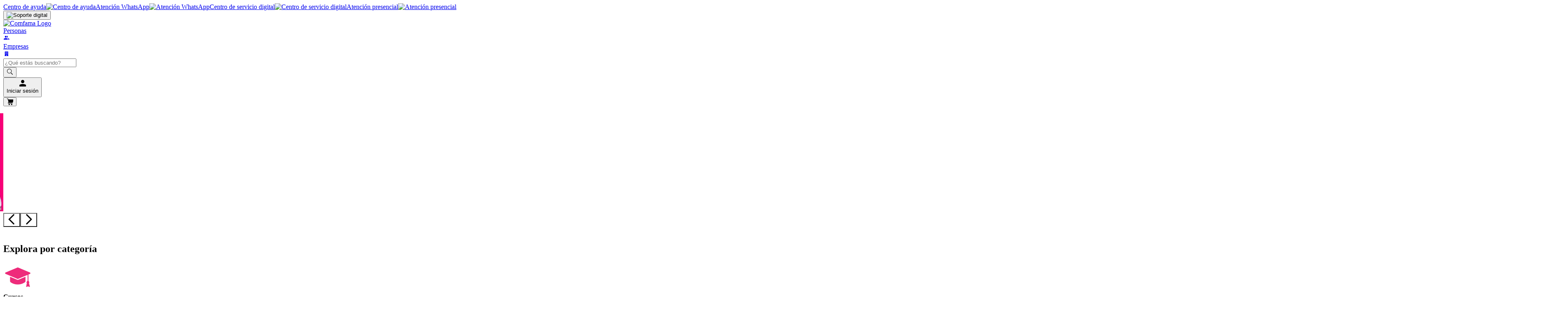

--- FILE ---
content_type: text/html; charset=utf-8
request_url: https://www.google.com/recaptcha/enterprise/anchor?ar=1&k=6LdV7CIpAAAAAPUrHXWlFArQ5hSiNQJk6Ja-vcYM&co=aHR0cHM6Ly90aWVuZGEuY29tZmFtYS5jb206NDQz&hl=es-419&v=PoyoqOPhxBO7pBk68S4YbpHZ&size=invisible&anchor-ms=20000&execute-ms=30000&cb=wqcdx9t8y1yg
body_size: 48586
content:
<!DOCTYPE HTML><html dir="ltr" lang="es-419"><head><meta http-equiv="Content-Type" content="text/html; charset=UTF-8">
<meta http-equiv="X-UA-Compatible" content="IE=edge">
<title>reCAPTCHA</title>
<style type="text/css">
/* cyrillic-ext */
@font-face {
  font-family: 'Roboto';
  font-style: normal;
  font-weight: 400;
  font-stretch: 100%;
  src: url(//fonts.gstatic.com/s/roboto/v48/KFO7CnqEu92Fr1ME7kSn66aGLdTylUAMa3GUBHMdazTgWw.woff2) format('woff2');
  unicode-range: U+0460-052F, U+1C80-1C8A, U+20B4, U+2DE0-2DFF, U+A640-A69F, U+FE2E-FE2F;
}
/* cyrillic */
@font-face {
  font-family: 'Roboto';
  font-style: normal;
  font-weight: 400;
  font-stretch: 100%;
  src: url(//fonts.gstatic.com/s/roboto/v48/KFO7CnqEu92Fr1ME7kSn66aGLdTylUAMa3iUBHMdazTgWw.woff2) format('woff2');
  unicode-range: U+0301, U+0400-045F, U+0490-0491, U+04B0-04B1, U+2116;
}
/* greek-ext */
@font-face {
  font-family: 'Roboto';
  font-style: normal;
  font-weight: 400;
  font-stretch: 100%;
  src: url(//fonts.gstatic.com/s/roboto/v48/KFO7CnqEu92Fr1ME7kSn66aGLdTylUAMa3CUBHMdazTgWw.woff2) format('woff2');
  unicode-range: U+1F00-1FFF;
}
/* greek */
@font-face {
  font-family: 'Roboto';
  font-style: normal;
  font-weight: 400;
  font-stretch: 100%;
  src: url(//fonts.gstatic.com/s/roboto/v48/KFO7CnqEu92Fr1ME7kSn66aGLdTylUAMa3-UBHMdazTgWw.woff2) format('woff2');
  unicode-range: U+0370-0377, U+037A-037F, U+0384-038A, U+038C, U+038E-03A1, U+03A3-03FF;
}
/* math */
@font-face {
  font-family: 'Roboto';
  font-style: normal;
  font-weight: 400;
  font-stretch: 100%;
  src: url(//fonts.gstatic.com/s/roboto/v48/KFO7CnqEu92Fr1ME7kSn66aGLdTylUAMawCUBHMdazTgWw.woff2) format('woff2');
  unicode-range: U+0302-0303, U+0305, U+0307-0308, U+0310, U+0312, U+0315, U+031A, U+0326-0327, U+032C, U+032F-0330, U+0332-0333, U+0338, U+033A, U+0346, U+034D, U+0391-03A1, U+03A3-03A9, U+03B1-03C9, U+03D1, U+03D5-03D6, U+03F0-03F1, U+03F4-03F5, U+2016-2017, U+2034-2038, U+203C, U+2040, U+2043, U+2047, U+2050, U+2057, U+205F, U+2070-2071, U+2074-208E, U+2090-209C, U+20D0-20DC, U+20E1, U+20E5-20EF, U+2100-2112, U+2114-2115, U+2117-2121, U+2123-214F, U+2190, U+2192, U+2194-21AE, U+21B0-21E5, U+21F1-21F2, U+21F4-2211, U+2213-2214, U+2216-22FF, U+2308-230B, U+2310, U+2319, U+231C-2321, U+2336-237A, U+237C, U+2395, U+239B-23B7, U+23D0, U+23DC-23E1, U+2474-2475, U+25AF, U+25B3, U+25B7, U+25BD, U+25C1, U+25CA, U+25CC, U+25FB, U+266D-266F, U+27C0-27FF, U+2900-2AFF, U+2B0E-2B11, U+2B30-2B4C, U+2BFE, U+3030, U+FF5B, U+FF5D, U+1D400-1D7FF, U+1EE00-1EEFF;
}
/* symbols */
@font-face {
  font-family: 'Roboto';
  font-style: normal;
  font-weight: 400;
  font-stretch: 100%;
  src: url(//fonts.gstatic.com/s/roboto/v48/KFO7CnqEu92Fr1ME7kSn66aGLdTylUAMaxKUBHMdazTgWw.woff2) format('woff2');
  unicode-range: U+0001-000C, U+000E-001F, U+007F-009F, U+20DD-20E0, U+20E2-20E4, U+2150-218F, U+2190, U+2192, U+2194-2199, U+21AF, U+21E6-21F0, U+21F3, U+2218-2219, U+2299, U+22C4-22C6, U+2300-243F, U+2440-244A, U+2460-24FF, U+25A0-27BF, U+2800-28FF, U+2921-2922, U+2981, U+29BF, U+29EB, U+2B00-2BFF, U+4DC0-4DFF, U+FFF9-FFFB, U+10140-1018E, U+10190-1019C, U+101A0, U+101D0-101FD, U+102E0-102FB, U+10E60-10E7E, U+1D2C0-1D2D3, U+1D2E0-1D37F, U+1F000-1F0FF, U+1F100-1F1AD, U+1F1E6-1F1FF, U+1F30D-1F30F, U+1F315, U+1F31C, U+1F31E, U+1F320-1F32C, U+1F336, U+1F378, U+1F37D, U+1F382, U+1F393-1F39F, U+1F3A7-1F3A8, U+1F3AC-1F3AF, U+1F3C2, U+1F3C4-1F3C6, U+1F3CA-1F3CE, U+1F3D4-1F3E0, U+1F3ED, U+1F3F1-1F3F3, U+1F3F5-1F3F7, U+1F408, U+1F415, U+1F41F, U+1F426, U+1F43F, U+1F441-1F442, U+1F444, U+1F446-1F449, U+1F44C-1F44E, U+1F453, U+1F46A, U+1F47D, U+1F4A3, U+1F4B0, U+1F4B3, U+1F4B9, U+1F4BB, U+1F4BF, U+1F4C8-1F4CB, U+1F4D6, U+1F4DA, U+1F4DF, U+1F4E3-1F4E6, U+1F4EA-1F4ED, U+1F4F7, U+1F4F9-1F4FB, U+1F4FD-1F4FE, U+1F503, U+1F507-1F50B, U+1F50D, U+1F512-1F513, U+1F53E-1F54A, U+1F54F-1F5FA, U+1F610, U+1F650-1F67F, U+1F687, U+1F68D, U+1F691, U+1F694, U+1F698, U+1F6AD, U+1F6B2, U+1F6B9-1F6BA, U+1F6BC, U+1F6C6-1F6CF, U+1F6D3-1F6D7, U+1F6E0-1F6EA, U+1F6F0-1F6F3, U+1F6F7-1F6FC, U+1F700-1F7FF, U+1F800-1F80B, U+1F810-1F847, U+1F850-1F859, U+1F860-1F887, U+1F890-1F8AD, U+1F8B0-1F8BB, U+1F8C0-1F8C1, U+1F900-1F90B, U+1F93B, U+1F946, U+1F984, U+1F996, U+1F9E9, U+1FA00-1FA6F, U+1FA70-1FA7C, U+1FA80-1FA89, U+1FA8F-1FAC6, U+1FACE-1FADC, U+1FADF-1FAE9, U+1FAF0-1FAF8, U+1FB00-1FBFF;
}
/* vietnamese */
@font-face {
  font-family: 'Roboto';
  font-style: normal;
  font-weight: 400;
  font-stretch: 100%;
  src: url(//fonts.gstatic.com/s/roboto/v48/KFO7CnqEu92Fr1ME7kSn66aGLdTylUAMa3OUBHMdazTgWw.woff2) format('woff2');
  unicode-range: U+0102-0103, U+0110-0111, U+0128-0129, U+0168-0169, U+01A0-01A1, U+01AF-01B0, U+0300-0301, U+0303-0304, U+0308-0309, U+0323, U+0329, U+1EA0-1EF9, U+20AB;
}
/* latin-ext */
@font-face {
  font-family: 'Roboto';
  font-style: normal;
  font-weight: 400;
  font-stretch: 100%;
  src: url(//fonts.gstatic.com/s/roboto/v48/KFO7CnqEu92Fr1ME7kSn66aGLdTylUAMa3KUBHMdazTgWw.woff2) format('woff2');
  unicode-range: U+0100-02BA, U+02BD-02C5, U+02C7-02CC, U+02CE-02D7, U+02DD-02FF, U+0304, U+0308, U+0329, U+1D00-1DBF, U+1E00-1E9F, U+1EF2-1EFF, U+2020, U+20A0-20AB, U+20AD-20C0, U+2113, U+2C60-2C7F, U+A720-A7FF;
}
/* latin */
@font-face {
  font-family: 'Roboto';
  font-style: normal;
  font-weight: 400;
  font-stretch: 100%;
  src: url(//fonts.gstatic.com/s/roboto/v48/KFO7CnqEu92Fr1ME7kSn66aGLdTylUAMa3yUBHMdazQ.woff2) format('woff2');
  unicode-range: U+0000-00FF, U+0131, U+0152-0153, U+02BB-02BC, U+02C6, U+02DA, U+02DC, U+0304, U+0308, U+0329, U+2000-206F, U+20AC, U+2122, U+2191, U+2193, U+2212, U+2215, U+FEFF, U+FFFD;
}
/* cyrillic-ext */
@font-face {
  font-family: 'Roboto';
  font-style: normal;
  font-weight: 500;
  font-stretch: 100%;
  src: url(//fonts.gstatic.com/s/roboto/v48/KFO7CnqEu92Fr1ME7kSn66aGLdTylUAMa3GUBHMdazTgWw.woff2) format('woff2');
  unicode-range: U+0460-052F, U+1C80-1C8A, U+20B4, U+2DE0-2DFF, U+A640-A69F, U+FE2E-FE2F;
}
/* cyrillic */
@font-face {
  font-family: 'Roboto';
  font-style: normal;
  font-weight: 500;
  font-stretch: 100%;
  src: url(//fonts.gstatic.com/s/roboto/v48/KFO7CnqEu92Fr1ME7kSn66aGLdTylUAMa3iUBHMdazTgWw.woff2) format('woff2');
  unicode-range: U+0301, U+0400-045F, U+0490-0491, U+04B0-04B1, U+2116;
}
/* greek-ext */
@font-face {
  font-family: 'Roboto';
  font-style: normal;
  font-weight: 500;
  font-stretch: 100%;
  src: url(//fonts.gstatic.com/s/roboto/v48/KFO7CnqEu92Fr1ME7kSn66aGLdTylUAMa3CUBHMdazTgWw.woff2) format('woff2');
  unicode-range: U+1F00-1FFF;
}
/* greek */
@font-face {
  font-family: 'Roboto';
  font-style: normal;
  font-weight: 500;
  font-stretch: 100%;
  src: url(//fonts.gstatic.com/s/roboto/v48/KFO7CnqEu92Fr1ME7kSn66aGLdTylUAMa3-UBHMdazTgWw.woff2) format('woff2');
  unicode-range: U+0370-0377, U+037A-037F, U+0384-038A, U+038C, U+038E-03A1, U+03A3-03FF;
}
/* math */
@font-face {
  font-family: 'Roboto';
  font-style: normal;
  font-weight: 500;
  font-stretch: 100%;
  src: url(//fonts.gstatic.com/s/roboto/v48/KFO7CnqEu92Fr1ME7kSn66aGLdTylUAMawCUBHMdazTgWw.woff2) format('woff2');
  unicode-range: U+0302-0303, U+0305, U+0307-0308, U+0310, U+0312, U+0315, U+031A, U+0326-0327, U+032C, U+032F-0330, U+0332-0333, U+0338, U+033A, U+0346, U+034D, U+0391-03A1, U+03A3-03A9, U+03B1-03C9, U+03D1, U+03D5-03D6, U+03F0-03F1, U+03F4-03F5, U+2016-2017, U+2034-2038, U+203C, U+2040, U+2043, U+2047, U+2050, U+2057, U+205F, U+2070-2071, U+2074-208E, U+2090-209C, U+20D0-20DC, U+20E1, U+20E5-20EF, U+2100-2112, U+2114-2115, U+2117-2121, U+2123-214F, U+2190, U+2192, U+2194-21AE, U+21B0-21E5, U+21F1-21F2, U+21F4-2211, U+2213-2214, U+2216-22FF, U+2308-230B, U+2310, U+2319, U+231C-2321, U+2336-237A, U+237C, U+2395, U+239B-23B7, U+23D0, U+23DC-23E1, U+2474-2475, U+25AF, U+25B3, U+25B7, U+25BD, U+25C1, U+25CA, U+25CC, U+25FB, U+266D-266F, U+27C0-27FF, U+2900-2AFF, U+2B0E-2B11, U+2B30-2B4C, U+2BFE, U+3030, U+FF5B, U+FF5D, U+1D400-1D7FF, U+1EE00-1EEFF;
}
/* symbols */
@font-face {
  font-family: 'Roboto';
  font-style: normal;
  font-weight: 500;
  font-stretch: 100%;
  src: url(//fonts.gstatic.com/s/roboto/v48/KFO7CnqEu92Fr1ME7kSn66aGLdTylUAMaxKUBHMdazTgWw.woff2) format('woff2');
  unicode-range: U+0001-000C, U+000E-001F, U+007F-009F, U+20DD-20E0, U+20E2-20E4, U+2150-218F, U+2190, U+2192, U+2194-2199, U+21AF, U+21E6-21F0, U+21F3, U+2218-2219, U+2299, U+22C4-22C6, U+2300-243F, U+2440-244A, U+2460-24FF, U+25A0-27BF, U+2800-28FF, U+2921-2922, U+2981, U+29BF, U+29EB, U+2B00-2BFF, U+4DC0-4DFF, U+FFF9-FFFB, U+10140-1018E, U+10190-1019C, U+101A0, U+101D0-101FD, U+102E0-102FB, U+10E60-10E7E, U+1D2C0-1D2D3, U+1D2E0-1D37F, U+1F000-1F0FF, U+1F100-1F1AD, U+1F1E6-1F1FF, U+1F30D-1F30F, U+1F315, U+1F31C, U+1F31E, U+1F320-1F32C, U+1F336, U+1F378, U+1F37D, U+1F382, U+1F393-1F39F, U+1F3A7-1F3A8, U+1F3AC-1F3AF, U+1F3C2, U+1F3C4-1F3C6, U+1F3CA-1F3CE, U+1F3D4-1F3E0, U+1F3ED, U+1F3F1-1F3F3, U+1F3F5-1F3F7, U+1F408, U+1F415, U+1F41F, U+1F426, U+1F43F, U+1F441-1F442, U+1F444, U+1F446-1F449, U+1F44C-1F44E, U+1F453, U+1F46A, U+1F47D, U+1F4A3, U+1F4B0, U+1F4B3, U+1F4B9, U+1F4BB, U+1F4BF, U+1F4C8-1F4CB, U+1F4D6, U+1F4DA, U+1F4DF, U+1F4E3-1F4E6, U+1F4EA-1F4ED, U+1F4F7, U+1F4F9-1F4FB, U+1F4FD-1F4FE, U+1F503, U+1F507-1F50B, U+1F50D, U+1F512-1F513, U+1F53E-1F54A, U+1F54F-1F5FA, U+1F610, U+1F650-1F67F, U+1F687, U+1F68D, U+1F691, U+1F694, U+1F698, U+1F6AD, U+1F6B2, U+1F6B9-1F6BA, U+1F6BC, U+1F6C6-1F6CF, U+1F6D3-1F6D7, U+1F6E0-1F6EA, U+1F6F0-1F6F3, U+1F6F7-1F6FC, U+1F700-1F7FF, U+1F800-1F80B, U+1F810-1F847, U+1F850-1F859, U+1F860-1F887, U+1F890-1F8AD, U+1F8B0-1F8BB, U+1F8C0-1F8C1, U+1F900-1F90B, U+1F93B, U+1F946, U+1F984, U+1F996, U+1F9E9, U+1FA00-1FA6F, U+1FA70-1FA7C, U+1FA80-1FA89, U+1FA8F-1FAC6, U+1FACE-1FADC, U+1FADF-1FAE9, U+1FAF0-1FAF8, U+1FB00-1FBFF;
}
/* vietnamese */
@font-face {
  font-family: 'Roboto';
  font-style: normal;
  font-weight: 500;
  font-stretch: 100%;
  src: url(//fonts.gstatic.com/s/roboto/v48/KFO7CnqEu92Fr1ME7kSn66aGLdTylUAMa3OUBHMdazTgWw.woff2) format('woff2');
  unicode-range: U+0102-0103, U+0110-0111, U+0128-0129, U+0168-0169, U+01A0-01A1, U+01AF-01B0, U+0300-0301, U+0303-0304, U+0308-0309, U+0323, U+0329, U+1EA0-1EF9, U+20AB;
}
/* latin-ext */
@font-face {
  font-family: 'Roboto';
  font-style: normal;
  font-weight: 500;
  font-stretch: 100%;
  src: url(//fonts.gstatic.com/s/roboto/v48/KFO7CnqEu92Fr1ME7kSn66aGLdTylUAMa3KUBHMdazTgWw.woff2) format('woff2');
  unicode-range: U+0100-02BA, U+02BD-02C5, U+02C7-02CC, U+02CE-02D7, U+02DD-02FF, U+0304, U+0308, U+0329, U+1D00-1DBF, U+1E00-1E9F, U+1EF2-1EFF, U+2020, U+20A0-20AB, U+20AD-20C0, U+2113, U+2C60-2C7F, U+A720-A7FF;
}
/* latin */
@font-face {
  font-family: 'Roboto';
  font-style: normal;
  font-weight: 500;
  font-stretch: 100%;
  src: url(//fonts.gstatic.com/s/roboto/v48/KFO7CnqEu92Fr1ME7kSn66aGLdTylUAMa3yUBHMdazQ.woff2) format('woff2');
  unicode-range: U+0000-00FF, U+0131, U+0152-0153, U+02BB-02BC, U+02C6, U+02DA, U+02DC, U+0304, U+0308, U+0329, U+2000-206F, U+20AC, U+2122, U+2191, U+2193, U+2212, U+2215, U+FEFF, U+FFFD;
}
/* cyrillic-ext */
@font-face {
  font-family: 'Roboto';
  font-style: normal;
  font-weight: 900;
  font-stretch: 100%;
  src: url(//fonts.gstatic.com/s/roboto/v48/KFO7CnqEu92Fr1ME7kSn66aGLdTylUAMa3GUBHMdazTgWw.woff2) format('woff2');
  unicode-range: U+0460-052F, U+1C80-1C8A, U+20B4, U+2DE0-2DFF, U+A640-A69F, U+FE2E-FE2F;
}
/* cyrillic */
@font-face {
  font-family: 'Roboto';
  font-style: normal;
  font-weight: 900;
  font-stretch: 100%;
  src: url(//fonts.gstatic.com/s/roboto/v48/KFO7CnqEu92Fr1ME7kSn66aGLdTylUAMa3iUBHMdazTgWw.woff2) format('woff2');
  unicode-range: U+0301, U+0400-045F, U+0490-0491, U+04B0-04B1, U+2116;
}
/* greek-ext */
@font-face {
  font-family: 'Roboto';
  font-style: normal;
  font-weight: 900;
  font-stretch: 100%;
  src: url(//fonts.gstatic.com/s/roboto/v48/KFO7CnqEu92Fr1ME7kSn66aGLdTylUAMa3CUBHMdazTgWw.woff2) format('woff2');
  unicode-range: U+1F00-1FFF;
}
/* greek */
@font-face {
  font-family: 'Roboto';
  font-style: normal;
  font-weight: 900;
  font-stretch: 100%;
  src: url(//fonts.gstatic.com/s/roboto/v48/KFO7CnqEu92Fr1ME7kSn66aGLdTylUAMa3-UBHMdazTgWw.woff2) format('woff2');
  unicode-range: U+0370-0377, U+037A-037F, U+0384-038A, U+038C, U+038E-03A1, U+03A3-03FF;
}
/* math */
@font-face {
  font-family: 'Roboto';
  font-style: normal;
  font-weight: 900;
  font-stretch: 100%;
  src: url(//fonts.gstatic.com/s/roboto/v48/KFO7CnqEu92Fr1ME7kSn66aGLdTylUAMawCUBHMdazTgWw.woff2) format('woff2');
  unicode-range: U+0302-0303, U+0305, U+0307-0308, U+0310, U+0312, U+0315, U+031A, U+0326-0327, U+032C, U+032F-0330, U+0332-0333, U+0338, U+033A, U+0346, U+034D, U+0391-03A1, U+03A3-03A9, U+03B1-03C9, U+03D1, U+03D5-03D6, U+03F0-03F1, U+03F4-03F5, U+2016-2017, U+2034-2038, U+203C, U+2040, U+2043, U+2047, U+2050, U+2057, U+205F, U+2070-2071, U+2074-208E, U+2090-209C, U+20D0-20DC, U+20E1, U+20E5-20EF, U+2100-2112, U+2114-2115, U+2117-2121, U+2123-214F, U+2190, U+2192, U+2194-21AE, U+21B0-21E5, U+21F1-21F2, U+21F4-2211, U+2213-2214, U+2216-22FF, U+2308-230B, U+2310, U+2319, U+231C-2321, U+2336-237A, U+237C, U+2395, U+239B-23B7, U+23D0, U+23DC-23E1, U+2474-2475, U+25AF, U+25B3, U+25B7, U+25BD, U+25C1, U+25CA, U+25CC, U+25FB, U+266D-266F, U+27C0-27FF, U+2900-2AFF, U+2B0E-2B11, U+2B30-2B4C, U+2BFE, U+3030, U+FF5B, U+FF5D, U+1D400-1D7FF, U+1EE00-1EEFF;
}
/* symbols */
@font-face {
  font-family: 'Roboto';
  font-style: normal;
  font-weight: 900;
  font-stretch: 100%;
  src: url(//fonts.gstatic.com/s/roboto/v48/KFO7CnqEu92Fr1ME7kSn66aGLdTylUAMaxKUBHMdazTgWw.woff2) format('woff2');
  unicode-range: U+0001-000C, U+000E-001F, U+007F-009F, U+20DD-20E0, U+20E2-20E4, U+2150-218F, U+2190, U+2192, U+2194-2199, U+21AF, U+21E6-21F0, U+21F3, U+2218-2219, U+2299, U+22C4-22C6, U+2300-243F, U+2440-244A, U+2460-24FF, U+25A0-27BF, U+2800-28FF, U+2921-2922, U+2981, U+29BF, U+29EB, U+2B00-2BFF, U+4DC0-4DFF, U+FFF9-FFFB, U+10140-1018E, U+10190-1019C, U+101A0, U+101D0-101FD, U+102E0-102FB, U+10E60-10E7E, U+1D2C0-1D2D3, U+1D2E0-1D37F, U+1F000-1F0FF, U+1F100-1F1AD, U+1F1E6-1F1FF, U+1F30D-1F30F, U+1F315, U+1F31C, U+1F31E, U+1F320-1F32C, U+1F336, U+1F378, U+1F37D, U+1F382, U+1F393-1F39F, U+1F3A7-1F3A8, U+1F3AC-1F3AF, U+1F3C2, U+1F3C4-1F3C6, U+1F3CA-1F3CE, U+1F3D4-1F3E0, U+1F3ED, U+1F3F1-1F3F3, U+1F3F5-1F3F7, U+1F408, U+1F415, U+1F41F, U+1F426, U+1F43F, U+1F441-1F442, U+1F444, U+1F446-1F449, U+1F44C-1F44E, U+1F453, U+1F46A, U+1F47D, U+1F4A3, U+1F4B0, U+1F4B3, U+1F4B9, U+1F4BB, U+1F4BF, U+1F4C8-1F4CB, U+1F4D6, U+1F4DA, U+1F4DF, U+1F4E3-1F4E6, U+1F4EA-1F4ED, U+1F4F7, U+1F4F9-1F4FB, U+1F4FD-1F4FE, U+1F503, U+1F507-1F50B, U+1F50D, U+1F512-1F513, U+1F53E-1F54A, U+1F54F-1F5FA, U+1F610, U+1F650-1F67F, U+1F687, U+1F68D, U+1F691, U+1F694, U+1F698, U+1F6AD, U+1F6B2, U+1F6B9-1F6BA, U+1F6BC, U+1F6C6-1F6CF, U+1F6D3-1F6D7, U+1F6E0-1F6EA, U+1F6F0-1F6F3, U+1F6F7-1F6FC, U+1F700-1F7FF, U+1F800-1F80B, U+1F810-1F847, U+1F850-1F859, U+1F860-1F887, U+1F890-1F8AD, U+1F8B0-1F8BB, U+1F8C0-1F8C1, U+1F900-1F90B, U+1F93B, U+1F946, U+1F984, U+1F996, U+1F9E9, U+1FA00-1FA6F, U+1FA70-1FA7C, U+1FA80-1FA89, U+1FA8F-1FAC6, U+1FACE-1FADC, U+1FADF-1FAE9, U+1FAF0-1FAF8, U+1FB00-1FBFF;
}
/* vietnamese */
@font-face {
  font-family: 'Roboto';
  font-style: normal;
  font-weight: 900;
  font-stretch: 100%;
  src: url(//fonts.gstatic.com/s/roboto/v48/KFO7CnqEu92Fr1ME7kSn66aGLdTylUAMa3OUBHMdazTgWw.woff2) format('woff2');
  unicode-range: U+0102-0103, U+0110-0111, U+0128-0129, U+0168-0169, U+01A0-01A1, U+01AF-01B0, U+0300-0301, U+0303-0304, U+0308-0309, U+0323, U+0329, U+1EA0-1EF9, U+20AB;
}
/* latin-ext */
@font-face {
  font-family: 'Roboto';
  font-style: normal;
  font-weight: 900;
  font-stretch: 100%;
  src: url(//fonts.gstatic.com/s/roboto/v48/KFO7CnqEu92Fr1ME7kSn66aGLdTylUAMa3KUBHMdazTgWw.woff2) format('woff2');
  unicode-range: U+0100-02BA, U+02BD-02C5, U+02C7-02CC, U+02CE-02D7, U+02DD-02FF, U+0304, U+0308, U+0329, U+1D00-1DBF, U+1E00-1E9F, U+1EF2-1EFF, U+2020, U+20A0-20AB, U+20AD-20C0, U+2113, U+2C60-2C7F, U+A720-A7FF;
}
/* latin */
@font-face {
  font-family: 'Roboto';
  font-style: normal;
  font-weight: 900;
  font-stretch: 100%;
  src: url(//fonts.gstatic.com/s/roboto/v48/KFO7CnqEu92Fr1ME7kSn66aGLdTylUAMa3yUBHMdazQ.woff2) format('woff2');
  unicode-range: U+0000-00FF, U+0131, U+0152-0153, U+02BB-02BC, U+02C6, U+02DA, U+02DC, U+0304, U+0308, U+0329, U+2000-206F, U+20AC, U+2122, U+2191, U+2193, U+2212, U+2215, U+FEFF, U+FFFD;
}

</style>
<link rel="stylesheet" type="text/css" href="https://www.gstatic.com/recaptcha/releases/PoyoqOPhxBO7pBk68S4YbpHZ/styles__ltr.css">
<script nonce="xBFyHHD2Y2FOwRv3s7O1XQ" type="text/javascript">window['__recaptcha_api'] = 'https://www.google.com/recaptcha/enterprise/';</script>
<script type="text/javascript" src="https://www.gstatic.com/recaptcha/releases/PoyoqOPhxBO7pBk68S4YbpHZ/recaptcha__es_419.js" nonce="xBFyHHD2Y2FOwRv3s7O1XQ">
      
    </script></head>
<body><div id="rc-anchor-alert" class="rc-anchor-alert"></div>
<input type="hidden" id="recaptcha-token" value="[base64]">
<script type="text/javascript" nonce="xBFyHHD2Y2FOwRv3s7O1XQ">
      recaptcha.anchor.Main.init("[\x22ainput\x22,[\x22bgdata\x22,\x22\x22,\[base64]/[base64]/[base64]/ZyhXLGgpOnEoW04sMjEsbF0sVywwKSxoKSxmYWxzZSxmYWxzZSl9Y2F0Y2goayl7RygzNTgsVyk/[base64]/[base64]/[base64]/[base64]/[base64]/[base64]/[base64]/bmV3IEJbT10oRFswXSk6dz09Mj9uZXcgQltPXShEWzBdLERbMV0pOnc9PTM/bmV3IEJbT10oRFswXSxEWzFdLERbMl0pOnc9PTQ/[base64]/[base64]/[base64]/[base64]/[base64]\\u003d\x22,\[base64]\\u003d\\u003d\x22,\x22wokRYMKFZMKbc3Anw714w5pffF84K8OFQTfDmRnCssO5bhzCkT/DpE4aHcOMwoXCm8OXw6pnw7wfw6haQcOgbsKiV8KuwrIQZMKTwr4rLwnCvcKXdMKbwpbCt8OcPMKrIj3ColFww5pgZC/CmiIeDsKcwq/DhknDjD9eBcOpVkHCuDTClsONUcOgwqbDpXk1EMOiKMK5wqwDwpnDpHjDqDEnw6PDg8K+TsOrPsOvw4hqw6NwasOWISg+w58zDgDDiMKXw79IEcOVwoDDg05OBsO1wr3Dg8O/w6TDil0mSMKfMsKWwrUyHE4Lw5MSwrrDlMKmwogYSy3Cpy3DksKIw7dPwqpSwpTCrD5YOMOjfBtVw7/[base64]/DqMKoKMO4RMOCworDq2Mfw4Igwo3Dvm96UMKBRyBQw6zCuiLCjcOXdcOpU8O/w5/Co8OVVMKnwp7DuMO3woFpQlMFwqPCrsKrw6RvWsOGecKawpdHdMK4woVKw6rChsOuY8Odw77DlMKjAkfDrh/DtcKqw6bCrcKlYFVgOsOwSMO7wqYuwoogBWQQFDpLwrLCl1vCs8K3YQHDg2/[base64]/AwZfwonDj8KJWBh5L8O9f8OtK2nCvcOEwpFcOMOiFhUcw6rCrsO6dcODw5LCkWnCv0sPfjArXEDDisKPwq/[base64]/DrMOhwqjCnMOCWk/DgWjDp8OywqoBQi7CosOLw57CncKyE8KKw7UPNlzDvS1WATjDr8O6PSTCvUbDjAxxwrpzQyXCkn44w7LDuiUHwobCp8Ofw7vCpBrDhMK/w5N9wpXDn8Krw5Njw7p6wqbDrCDCscO/E2A5ccKMNCMVAMOkwoHCscKBw6nDmMKRw7XCssKXZ1bDj8OtwrHDl8ObE2N0w5BTNwhzY8OmMsOKb8KXwp99w5dBPzMgw4/Dt2FSwqgcw4zCvg4rwr7CtMOQwo3Cvgh8dgxSUDPCrcOUFiAywq5Ef8Oxwp1/WMOBBMKbw67DqznDncOLw6DCgwxbwq/[base64]/wpTDncKpDGDDrzbDg0DDgiZpw7TDpDAgVMOTw7lnYsK+FiomAB5hCsOgw5TDg8K4w7zChcK1WsOBMEY/[base64]/DlsKLwrzDuExUYcKGR0rDijzCscO7wo5wZhrCl8KhQTEqJTLDucOuwoxNw4zDoMOew4bCmMOZwpjCjijCsGw1LFlFw5zCtMOXMx/[base64]/w7M/TsKwRho+asKFw6PCtT3DkcKkKsOiw6fDi8K5wo0GZhHCpR/DnTxGwr0GwpLDi8O9w7rChcKywovDhCQ0H8KHaVd3dx/[base64]/w6fDsQ7CpT7CjwFvwr/CjMO8A2jCmD1CcVLDq23Ck3gTw5ppw47Dm8KDw6/DmHvDocKqw47CmcObw58WF8O/MsO5Ex9BOnwIbcK1w4tywrxwwpgAw4Bgw61twq1xwqrCjMObACxQwr5tZh3Dv8KZGsKHw4rCscKkYsO2FCPCnBrCjcK+dCHCn8KmworCjsOsZ8OZa8O3JMKQfjTDtMK6aDQ3wot7AMOOw6Quwq/DncKgBB56wqIYSsO4bMOmS2XDlmbDnsO2B8OpUMOtdsK5TWJEw6ULwocHw4B+Y8OTw5XCmU3DhMO5w47Ck8Kgw5LCjsKCw6XCmsOVw53DrQ1nfWVoVMO4wogTa2rCoCHDgy3CkcK9PMKjw68MJsKvJMKveMK8TT5EBcOVBlFRPTjCgCDDnB5FI8O7w6rCrcKtw40yDy/DlRg1w7PDqRvDiANVwqDDs8OZCn7DrBDCi8KjNzDDoHHCk8KyFcORYcKuw4jDi8KQwpMEw6zCqcOVeR3CuSLCo3TCk0h+w6bDo1URQmJUJcOpWsKfw6PDkMK8PcO7wpcYCsO0wpLDnsKUw5LDpcK0wpfCoh3CoxPCumtLOHTDvQ7ClALCjMO4KcKyX2IvN1/Cp8OPP1HDscO5w7PDvMO9BhoXwrrDiBDDgcKJw5xEwocUJsKTOMK6VcOwEQjDhmXCksO0P1xHw4Nxw6Faw4fDpBETYFYtM8O6w6tlSiHChsOadMKeH8Kdw7Ifw6zDrgPCpEbClwvDm8KQP8KoLXR5OjNBX8KPJ8KjFMO1GTcGw4fCqCzDocOWd8OWwp/CmcOSw6lSFcKjw57CtnnCqMOSwpPCsSUowpNew53DvcK0w7DCjT7Dt1slwp3Cm8Ksw6QFwoXDiTspwr7CtSMaGsO3GsK0w5JAw7k1w4vClMO/[base64]/CqQrDiRdgwrDCoF/ClBDCh8Kww6UUwrg6EW4eDcO+wq3ClCYGwoLDvzVAwrHDoH4hwoFQwoJMw7YFwqTCr8OBP8OXwohZaWhqw4zDhyHCusKAT1JrwoXCuiwVNsKtDhs2Pi5nL8KKwpnDgMKHIMKkwpfDj0LDnSTCmXUmw7/DqX/DsBnDjcKNZX4Ow7bDgDjDkn/ClMO3R288J8KUwq9kCzPCj8K3wo3DlMOJasOBwoVuQCI/VyfCnyLCgMOBCsKRa2rCmkd/[base64]/Ch1bDoj4OwoN3wqMxJ0/CrVLDiXTDoC/[base64]/UEAVwqDCnkzDrcOyURgkAjvDtcKeXCvDhjvDujTDpsKlw5bDj8OMJU/DrEx5wocmwqVEwoZLwopxb8K3KFZwAnLCpMKBw6dmw4EdCcOIwrFcw7bDtlDCuMKtasKyw5HCnsK0TcKnwpzCusKWdMKLbcKuw7TDrsOawoAWw4dJwpzDsE9nwqLCqS/Cs8KNw7hpw6fCvsOga1bCs8OpHS3Dhm7CrsKTGg/CjcOuwpHDnlspwpBTw7pHLsKJK0pJTnEZw6tXwqfDsQkDRMOLNMKxbMOsw53ClsO8KCPCjMOYWcK7KcK3wpA3w4stwrDCusOVw5lRw4TDpsK/wrkgwrLCtxTCix8Yw4YWwpdxwrfDriZWbcKtw5vDjMOOeVAzYMKMw4h5w5/CgV4cwrjCnMOAwojCnsKTwqLCu8K2MMKPwqdCw5wNw7hew5XCiiUSw4LCjy/DnGPCrx10UcO8wpAew7wRFcKfwq7Co8KoDAPCqhlzagLCl8OLK8KEwpnDkkPCtH4LY8Kcw7Rgw7hLNi1lw7PDhsKSQsOzU8K1w51awrfDvWnDpMKLDg3DlCjCgcOVw71JHTTDjk1Ew7oqw6ouFH/[base64]/DvSjCjMKCaH7Dv8K+wqXDqMKFw5TDqcODOAnCm3PDi8OQw5LDi8OXT8OPwoTDtFgkeB4WfcKxWmVHPsOQMsOcEUVdwqbCiMOzRMKDdUQlwrrDvGcRwp8yOsKzwqLCi00zw78OCMKswr/CjcORw5LCkMKzB8KedTZnCQ7DtMO2wrkkwp1rE1Z2w5nCt2XDosKXwovDsMK0wqbCnsOQwoQPQMOfZQDCqlHDu8OqwoJGNcO9LRzCrgLCmcOIw4bDn8OeRWLChMOSNyvChS0sBcOIw7DDkMOLwohUIkZ5cGvCisKhw6YkcsO/HgPDuMKOfh7CpMO3w7tEEsKGGcKORMKBJ8ONwptPwpbCowMLwrpaw6bDnxRfwo/[base64]/[base64]/DrTENbiwua1MsfMKYwoNDwpl2MhQkw5rCv2Jqwq7CjzlXw5MJInPDlkApw6LDlMK8w59eTHHCslPCsMKhN8Otw7PDmSQwY8Khw6LDkcO2NVA2w47CjMO6TcKWwobDlxTCk0sARcO7wrDDtMO1JMOFwqZbw4BNMHvCsMKZHhJ+BA3Ct1jDjMKjw5rCgcO/[base64]/CmGPCqh04wr/[base64]/ChEvDllPDpDUiUcOQCwRKY8Kyw73DhAclw4XCnCTDk8K4E8K9EHvDlsKPw6PCpS3Diigkw47CtwALQWtjwq9KMMOVHMKzw5LCoT3CsDHClcK7bsKQLTRRSEQow6LDmsKVw7bChn5BWlfDoxknCsO2egJuRhnDih/DqC8Kwo4cw5M3esKVwpV2w4cgw658a8OPQzIqHAfCrw7ClTQrBB04Ry/[base64]/[base64]/DnsOnE8Otw6J/S8KXw4NMGVvCsA3Cq2rDhVTCt8OpXj3CuMOfW8KvwqUlW8KfLgjDqsK8NiEabMKiOx5Dw4R0fcKtQnbDj8O4wqjDhS5jCcOMbjMbwp0Jw5/CmcOcF8Kie8KIw4NgwozCk8KDw6HDviJGJ8O7w7lmwr/CtXcSw6/DrTDCj8KDw5gawpLDogjDsRtqw5hvfsKGw43Dkn3DmsKcw6nDvMO/wqxOO8KfwoViJsOgWsO0TsKKwqzCqCdew7ILVl04VDsxQm7Dm8O7BRbDtcOzZMOxw7TChh3Dk8OrfxAgN8OtQDsPfMOGKyzDiiovCMKWwo/CnsKeNA3DimbDg8OYwpnCiMKqXsK2w5TChhrCvMK/[base64]/CjTPCqcK3PMKJIMKGNMOaWH7CvyJEwpbCtjEvJGlANA7Do2fCsk/[base64]/Dk3RyXsKoFMKhw4N8woPCqMKiw7FFWyREw73DikQ3ISnChCEqHsKZw7g/wqjDmhIqwpLCvzDDtcOLw4nDusOnw53Do8K+w5VIH8KHCxfCgMO0N8KPfsKqwoAPw6LDjlAbw7XDlml2wpzDkixxIz7DvHTDsMK8wojDg8Kow4NuDnZ1w6XCicKVX8K/[base64]/w5Y+RgIew4PDgAHCm8K+w7spw7/DqRXDtwB7F1jDmVHDtjwoKEjDjSzCi8OAwp3CiMKNwqcgQcOjQ8OHw63CjhXCv1LDmQrDukXCuXLCk8Opw5VbwqBVw65ITC/CpsOowr3DlsO5w67CrlDCnsKtw7VTExAYwqAjw4shQSHCnMO4w653w7FGEkvDssK5fsOgcER9w7NTc2bDhcKhworDhMObSFfChAXCqsOQPsKeccKFw4nDncKLLXkVwo/[base64]/CgMKOJMKbTkFNVsOpw5VZUcKCfcKtw4sBMng0PMOmAMK9wo94GsOVbcOqw6x0woDDnRrDmsOuw77CrULDkcOBDn/CoMKQQsO1GMKkw5LDpzsvMcOswqPChsKySsKyw7wQw5nCoQcBw78ZcMOhwrLCucOaecO3QknCpHooXzxNdg/[base64]/[base64]/XXLDmQ1QSGXDhHIuw5Z2wp3DgDUEw44pecKqfl5vBsOnw6BSwqtaUEkSMMOdw40oGcKzIcK8c8KnOyXCksKywrJfw5jDgcKCw7fDh8OCFwLChsOudcOmasKiXljDmnjCr8O7w53CkcKow6BiwpzCp8OFw7vCn8K8R3xeSsKswqdrwpbCsXR6JW/Ct0YYUcOjw4fDqsKHw685R8OCFcOcYMK9w73CoRp9FsOSw5TDqm/DnMOXSHwgwrjCsyUvB8KxXUHCrcKmw5oLwpZXwrnDmARXw6rDh8K0w6HDrGkxwpfCkcOsLl5uwr/CpcKabMKSwq5HXU8kw70OwpHCiFBbwpbDmR1fVGHDrBfDlnjDh8KlJsKvwp8qV3vCkhnDgSfDgjHDgV00wohQwqBRwpvCrX3DjWLCtMOSWVjCtG/Dj8KaKcKtAiVpSGbDgXcgwqvCk8KJw7/DlMOOwpDDqyXCrGjDjnzDpSXDkcKoeMKDwo4mwpxMW0RZwoHCpmFhw6YMIno/w5VjJ8KFDhbCjwFPwoUIV8K7JcKCwocaw73Dj8OXeMKwDcORGT0Ww4LDjMKPaVhAQcK8wrMtwqjDmxTDg0fDk8KkwpQeRhEgd1QQw5VBw74BwrVSw5J/aHk1MWzCnFsNwp5twqVGw5LCsMOlw4HDkSTDuMK+OxrDpCXDmsK1wqZZwpNWb3jCncK3NDliUW5LIBvDj2dEw6jDhcOZFsOWecO+WioBw4I6wpPDhcOKwqocPsOkwpJQWcOCw5EWw6s9JD0Tw4zCicOEwp/CkcKMW8O/w7g9wonDgMOwwpdrwoIzwpHDt34fcVzDoMOGXMKpw69dRsKXesKqenfDqsOsM0MCwqjCksOpRcKdFUPDqwHCt8KvacKZBsOtdsOcwpQgw5/DpGNVw7wWeMO7w7zDhcOeUCYlw5LDgMOPfMKQb24Bwp5gVsOxwo1/DMKBIcOdwpY6w4zCkVVPDsKOPMKrFETCkMOTVcOmw7PCrAoiN01dJGQQAisQw5vDkjtdccOLwo/Du8Obw5XDoMO4e8OjwqfDgcOGw57DryZuccOBRS3Dp8O0woclw4zDtMKxPsKrQTHChA3DnEhew6fChcK/[base64]/[base64]/ZnjCp8KOw63DqWpRwpcjLV5/Gzphw6tdCDUbw5tYw6w3Zzdpwo7DscKTw5zCvcKfwopLF8OYwqTCn8KfETzDrkXCpMOBAcOsWMOLw6bDrcKEfh5BTlrCj3ICA8OmUcK+Q2V3aGlNwoR6wp3DlMK0f2QZKcK3wpLCncOKBMOywrTDgsKtPhnDu2lUwpUoXn0xw6Naw4/CvMKBA8K0eh8FU8ODwqgmbXpHe2fDnsOAw5wQw4nDlz/DgQ9EcHh6wp9Zwp7DqsOYwqUywpDCrBTCncKjMMOAw7TDjsOBZxXDoTnDscOkwqoOawwYw5sNwqN/w5nDi1TDqBcFDMOyUH17woXCghHCnsONDcKJXMOxFsKSw6TCkMK2w5xmC3Nfw7vDrcKqw4vDgsKkw4wAUsKNE8O9w6p6wo/DtS7CusOZw6PCm17Dsn1gLi/DncKTw5NJw6rDkkfCgMO9Z8KTGcKawrvDtsOvw7R9woDCoBbDqsKqw6DCokXCs8OBecOJOMOiMRbCh8KmQMOqOHYSwo4dw6LDuA7DjcODw6luwqEwc1hYw4fDhMOZw4/DkcOTwp/DvMKJw4I0woNHEcKVUcOvw5XCk8KnwqfDscKKwooow4fDjDZNOGMDZsOEw4Frw6bCnnrDnxTDhcKEw43DoRTChsKawp1ew67ChU3DhzwUw41AH8Kld8K6f0zDosKdwrcNBcKAXwttTcKbwpBJw6TCl17Dq8Ohw7M/Gn0jw4caemJSw4FSfcOmKWbDgcK1NHfCnsKTScKuPwDCsgLCpcO9w7DCpcK/JRtYw5F3wq5tGntSYcO4E8KGwo/CsMO6FUnDgcODwr4hwoExw4UAwrzCn8K5TMOuwpXDqUPDiUfCvcKQG8O9NSpKw7/DosK8wrjCjTNKw7zCp8KRw4BvEMOJNcKtOcO5cyJ1VcOrw4nCi1sOS8OtbEUfcCTCvWjDlsKPPGlyw7/DjH5nwqBMNi3DoQxuworDvy7Colh6SmhMwrbCl39lZsOawp0QwrPDgWdYw7jCoysoScOoUsKfXcOaGcOfZ2zDhwN4w53CshTDgxNracKLw5VSw4rCvsOsWcOOWW/Dv8O3d8KgXsK5w5vCssKWNBxXb8Oww6XCkVXCuUUWwrsfS8KQwoPCh8KqMy8fUcO1w53DqG84TMKowqDChVzDrcO4w75beXVpwpbDv0jCrMOqw5Qow5fDu8KRwrHDrG5FWUbDmMKQbMKmwoXCqsK9wo84w4/[base64]/JhLDqEjDgVbCi8KeYMKdW8KZfMOQSEdVKmpowq9fAMOAw73CgkVzwogswpPCh8KUbMKdw7Bvw53DpSXClmUVJRDDr3DDtio3w6o5w64SYXXCpcONw5jClsKxw5IPw67Ds8Ohw6Vew6kcZsOWEsORIcKLUcO2w6zChsOJwo/DiMKRKls9IBh5wr3DqMKhAFrCkBJaNsKiGMOcw7PCqsKoMsOPQMK7wqrDsMOYw4XDt8OgIChzw4BRwqgxHcO6PMKzTcOmw4RmNMKLJ2fDslPDksKMwp8ST3DChD/Dt8K2bsOZc8OUH8OkwrVVLcOwTTgFGC/DlDjCgcKLw49/TUHDpmA0Xiw/DhoTBcK9wpfCtcO1DcOydRZuCWHCksKwbcKuMcOfwqEHYMOjw7VsGsK5w4RoMh4HNXgYUWk7VMKjH3zCmXrChSc6w6NZwrnCqsO/BUwwwoZPZcK0wofCvMKWw6nCr8OAw7bDk8KqWcOYwo8NwrfChmHDhMKHUsO2XsOccA7Dv2lOw7seXsKdwqzCthRfw7g9TsKGUkXDl8Okwp19wq/CrEY8w4jCglxww4bDpx0Lwqc3wrp7fUDDkcOpJMOSwpMewoPDrsO5w6LCv2rDhsKGY8KAw63DqcKpWMO9wovCnGfDgMOOIWDDuDoiYcO9wpbCj8KKATJ1w45uwqgyGFQ9YMOCwoTDhMKjwonCvEjCj8OTwol+FgDDv8K/bMKJw53CrCYfw73CkcOewrl2H8OLw5oWdMKJEQ/Cn8OKGwTDuW7CnALDqALDu8Kcw5A/wozCtElEG2F7w5rCnBfCrAt7IR4/DMOQDMK3b3XDiMOGPGc3RRTDunrDvMOQw48qwpbDkMKbwrUkw7syw7zCtAPDt8KZUmbCmXnCljMWw4bDjsKWwrh6BMKewpPCnAB4wqHDpcK1wp4PwoPCnGVwAsOgRjrCicKEO8OTw7c6w68bJVPDhcKsIjvCoEFJwrERVcOlwoXCuTrDncKHwoUJw7XDmytpwr18w5/CpBrCm0fCusKpwrrCvnzDocKPw5nCvMOYwo8Vw7bDrCFkeXdiwp5geMKmWMKZM8Okwr11YBLClHzDkhHCrsKbD3DDq8K5wr/CqwxFw4HCscK1MBPCtkBNXcOTbhnDpGwWBFpgK8OkOFo3XU3DtEjDr3rDmsKDw6fDksOZaMOGLCvDr8KsfXlXGsK8w7N2BBPDvHpMB8Omw7nCkMOARMOWwoTDsHfDtMO2w5UBwojDuA/DisO2w49ZwqYPwoPCm8KwHMKNw6l+wqjDlXXDrR16wpXDpgDDpzLDisODVcO/d8OzCD9dwqFPwo8VwprDrlJ8axR5wqlqL8KuFmAewpHCgmAFFAbCssOrMcOmwpRGwqrChMOqbcOtw43DssKPej7DmMKCQMO1w7nDsVdLwpM3w4jDocKyYF8awoTDuWQJw5vDhX7CpmM/alPCoMKUw6vCojdWw53DocKWKhgbw6zDpQkSwrLCvl4Bw7/[base64]/[base64]/CucOtwpEXd2DDlMKoVGXCtUQlwr58wpbChsKOXcK5w4d3woTCkxlFWsOiwpvDvn3DjkfDk8KUw74QwrFEJwxgwonDqcOjw5jChRJpwovDjcK+woF/dEpDwrHDuDvCniFiw4rDkSXDoRACw5LDvV3DkGcVw63DvCrDjcKvc8ORHMK8w7TDjhXCuMKMPsOQUS1EwqjDqjPCs8KAwrnChcKzQcO2w5LDkT9USsK/w4fDlsOcSMOTw4zDt8KaMsKywrVmw55faDo3VsOJBMKfwp9owp0Uwo18C0lTO37DqgTDocK3wqRqw7EHwpzDoiJsAH/Co2QDB8OOLwRicMK4G8Kpw7rCgsO3w4vChlsEGcKOwr3DgcKzTzHCiwAKwp7DicOeM8KYAW1kw6/DsAphQi4Cwqs3wociGMOgIcK8ARLDlMKKXkTDq8OYHi3DlMOKFSJwGDdRd8KNwpgVAktpwqxUThvDj3grNmNoCnw3WT/DssKcwonCncOwVMOdKnXCkBfDvcKJfcKDw6/DijBbLjBjw6HDv8ObSWfDscOowo5UDcKZw6IxwobDtADCrcOBOTNnOHU+ZcOGH3Eyw5TDkAXCrCnDn2DCjMKRwpjDn35aQg8cwqPDgmxiwoRgw6MvGcOhXjbDuMKzYsOuwrN8bsO5w6jCoMKpADHCksKPwoZRw6TCq8OJTgQZMsK/wovCu8OnwooiNXl0GnNHwrbCs8KjwozCo8KAcsOSMMOYwpbDqcKnT2dtwplJw5poe39Uw4PCphDCgD9XbMOZw65AOBAIwrbCpMK5Mm/[base64]/DsWbDhsOiWcOWXmfDicOdKwnDg8KpAToPworCp0DDtMKew6zDisKAw5cXw5nDiMOfJ1vDkU3CjFQBwpoyw4TCkC5Ww6nCrxHCrzUfw6bDlyBHEcOQw5fCkT/[base64]/CtsKCTMK+w4HCqlZ7wqgONsKpw5NKwpN3wpHDssKEPsKzw6FCwr8tfQHCssOcwpnDlicgwp7Dr8K7HsOlwo8zwpzDnEvDs8Kkw4TCscKVNTnDqyfDkcOiw74RwoDDh8KLw7Bmw54wEF/DplTCk0XCjMOgOsK2w7oiPQvCtMOqwqRKKzjDsMKJwrXDmg/CjMKdw73DusOHUUpTUMKYKyPCssOIw5oyNMOxw74TwqpYw5LCrMOYDUfCtsKYCAYfQcOfw4RRbntHOnHCrXfDs1oLwrB0wpRpByMZLMOYwoJnUw/DkBTDt0Q4w49MfyLCj8OhCFHDoMKDUHHCncKOwq1AI1JXaTYCWBnDn8Oywr/CqxvCl8KIYsOpwpoWwqE2TcOhwohYwrrCuMKCQMKfw5hIw6tXZcKRY8Oxwq0FcMKpJcKnw4pTwp0JCDc/WhQVf8Ofw5DDjQjCkiEOB13CpMKywpjDqsKwwrbDmcKtchANw4IsHMOUI2/[base64]/Cg1vDiR0TwrA1w6zCo8KkbWzDvcOJDRbDhcOBH8O7ezvDiFp8w40Uw63CgBQYBMOPARcowoBdasKYwovDkmjCuHnDnwDCrMONwpHDq8K/[base64]/[base64]/Cm2LDgsOiw6I7WTRXwodXw7/[base64]/CscKQw7Eaw7AQwqoeQ8KxdMK/w4LCs8ONwqwmWsKBw75Cw6bCnsOIMcOAwoNgwo1IRFNkJwEpwoDDtsKvW8KBwoUVwqHDv8OdEsKJw4nDjiLDnSLCpB8mwqN1B8OlwpXCoMKtw6/Dl0HDrxgOQMKvYV8cw7nDnMKxfcOxw512w6c1wq/DvFDDmMOyMMO5V15FwohAw4IITlNGwrNgw77Ckxcsw7ZfUMOIwrnDkcOQw41OZ8O7EggLw512QsO+w4PClBrDnDwLCyt/w6EdwpXDr8KAw6XDicKLwqfDocKnR8K2wqTDumFDN8KKZMOiwptIw4LCv8OqZB7CtsO0NjXDqcOtSsOCVjtbw6LDkQvCsWzCgMKywq7DlMOmQGx7fcOfw6xpGm5QwrPCtGY/YMK8w7nCksKUQEXDizpJRz3CvBHDnMO9wo/[base64]/WULDnlx8PAzCmhbChGtIMMOCVEtcwoDDuyXCsMOvwq4tw7BJwp/DnsOyw6xAbE7DiMOtwqvDkUPDlMKsW8Kjw7PDlkjCvEnDlcOKw7fDmCFSM8KNCgLDsjXDnsO2w4TCvTokXRfCj0nDnMOJCsKSw4DDgz/CrlrCgwQ7wpTCmMOvCUbCj2AhcxLCm8OhcMKoVXHCvBLDvMK+ccKWQsOEw7LDuHgCw6zDqMOvCnM7w4XCojrDuXdhw7NIwqzDimRxJiHCoTfChhsVKnzDtVHDjFfDqzLDmwtUJAddDWHDlxojAkMhw6NkQMOrfQYhb03CrkNOwpt3BcOkU8OYQnhSQ8KbwoTDqkJ/cMK/fsO+Q8Oqw58Tw41Uw47CglQewplNw5DCoQfCqcKRAFzCjlkFw7/Cn8Oew7xKw7V4w7FFHMKkwptpw4PDpUfDn3wXYCN3wpjDicKKXcOsfsOzcMONw6LCuUPDsXbCosKYJW0zXlbDmxFyLcK2ITVmPMKqEcKHa005Pgo5X8Kiw7MLw4Fsw63DrsKSJcOLwrcow53Cp2VCw6NMf8O4wqF/Rzg3w4sgYsOKw55fEsKnwrzDq8OLw7ENwo8/wpp2cXoZOsO5w7UhO8KiwqzDpsKiw5xMIsK9KS4Xw4kTXsK6w7vDgjcrwpzDgEpQwoo+wqPCq8OxwrbCjsOxw5rDgkczwo3Csj52IiTDhMO3w7w2ARgpIGjCiBnCm21mw5RpwrjDkl59wrTCsRfDnnnDlcKkaj/[base64]/wrkNw6vCgXlBDj0Pw7fCtMOaNMO5VG0hwqbDlcK/w5zDg8Ovwqt2w6XCl8ODKMK4wqLChsKkaUsKw5jCj3bCmCHCsG/CjRLCunPCmE4aG0EWwowDwr7DglVcwovCjMOawrzDscOUwpcewowkPsK3wpxVdEUrw7QhMsOTwro/[base64]/[base64]/[base64]/wqPDk8OMw5Z0wrzDoBF9wp7DshhIw6fDtsKUHFbDmsKtwpRrw7/CoirCoEbCisK+w49aw47CvEjDi8Kvw7RWCMOmbV7DosORw7dCKcK/OMKGwoIZw6Y6JMKdwq1lw6ddFDbCpmcLwqNIRX/CqR1pfCTCrg7CuGYOwpIjw6vDhEUGdsOuXsKzN0nCvMOjwqbCkxV3wqTDpMOCOsOdE8OEQGscworDg8KAEsOkw7ElwqlgwqfDjxLDu38JZgIBF8OawqAKF8O6wq/CgsKMwrJnbgtMw6DDvw3Dl8OlcHVlL3XClgzCiR4XaX1cw53DgzZtRMKCG8KpIB7DkMOZw47DgkrDrsO6NBXDt8KYwq05w4A6RBNqehHDvMOdH8OUW11zKcKgw5ZvwpbCpRzCnlhgwonCtMKIXcOrHXTCkyd2w5F0worDrsK3XHzCvXNVGsO/wpXCqcO+ZcOUwrTChFfCsQM1bMKLcid8XcKMaMKxwpAZwo0zwrbCtMKcw5bCsVsjw4TConJgd8OGwqoeI8KcJlwPbsOGw4LDp8OXw47DvVLCosK1w4PDl1LDuRfDgC7DkcK6DmDDiRLCtSLDnhM8wrNbwqlGwpvDihs3wq7Cuz9/[base64]/Dv3LCjRdVw6fDnsOOw7zDoCPCk0kAw6opQ27CoiNpGsOuw5hKw4DDgsKQYREqJMOSBsOkwoTDjcKmw4rCrsOrLyPDnsOVX8Ksw6TDrE3CrcKuAFJPwr0Qwq7DjcK7w6YjL8KLdVrCjsKWwpfCsVvDu8KRfMOpwrcCdDUjJzhaDTlxwrLDnsKYZXRJw6/DqW4twphyZsOzw4jCjsKsw6DCnmUSUQoOfjF+GkRnw7nDugI0GsKHw70Xw67CoDVYU8OYJ8KdQMKXwoHCs8Odf090Tz/DtUwHFMO7KFPChgwZwpvCrcO5acK+w6HDhW/Cv8K7wotnwrNtZcKTw6fDn8Onw4NUw47DkcK0wo/DvynCgxbCtU/CgcK3w7HDvTPDlMO/[base64]/CnMOeC8KGUMKaQMKfccKHdMO3wrMxBCnDjXHDpTcMwoVLwr04JVwxEsKZJMOMFsOVRcOpZsOOw7bCnFHCuMKowoISUMK6FcKUwp1/JcKbWcOGwoXDtwA2wq4fUCHCh8KAesOcI8OiwrQFw7DCqcO8NxdAesKAAMOFY8KtFSR+FsK5w4vChw3DqMOUwrZxM8KYO3gaW8OKwo7CtsKySsOaw7lbDcORw65cYUPDpRDDj8K7wrw3WsKhw5csTAZxwrRiFcO8AMK1w7I3esOrKCQTw4zCusKOwpgpw5TDmcKyW2/DuXDDrlkIHMKKw6sHwrvCrU8QRWMXG0Ygw5MGLB5aesOBZE8ESCLCucKjDMORwpbDlsOEw5TDiQAjNMOWwrHDnhJ0C8OUw4VHOnXCix1lal5qw6TDrcOwwq/DvWPDsDNvCcK0fFwjwqzDrWZlwozCvjDCnXdjwrrCoXAgKzfCpmZCwq/Dm1fCtMKnwoE5T8KVwohheyvDvR/DsEBaNcKTw5QyAsOGCRhGHCwlFzDCp0R8FsOOC8OfwosFC1MqwrBhwpTChUEHO8OGIMO3WTHDiXJseMOSwojCgcK7a8KIw7Z/wr/CsCtLHAgRPcKLYG/DpsOuwok1E8O6wrtuL3g9woHDl8OBworDisKsCcKFw5EvVMKmwqLDpjnDvMKiE8Kywp0rwrjDu2UjaznDlsKDMHEwFMKRIyhXBRDDolrDhsOfw5zDrS8TPWJpNCrCm8OYQcKrOG4Nwog2BsOsw5tMEMOFN8Oqwp5CEl9Vwp/DgsKGahDDrMK+w71Xw5DDlMOvw43DukrDksOvwrReEMOtX0DCncOnw5rCiT5hGcOVw7RZwpjDrzFNw4vDucKHw6zDmMOtw6kYw4PCvMOuw4V2JjtLCWwUSFXCpjNpRUgXfjUGwoMzw5t3ScOIw48sAz/DvcOHMsK9wqdHw5w3w6DDp8KZWS1rAFTDlg4yw57Djw4tw5zDhMO3ZMOtLzzDmMKQZxvDk1UqdVLDgsOGw5QTfsKowoMTw4Iwwqp7w6TCvsKWcsOUw6Acw54obMOTDsK6w7/DiMKNBkJEw7bCpyg9bHUib8K8NWJtwqfDgHDCpylZVcKkeMK3QgHCt3rCiMOBw6/Cg8K8w5MoJgDCpzdgw4FBcxESNMKlZEZNJVLClgA9RkFBYlVLY2IZHAbDsxkrW8KUw65Mw4rCmMOwDsO6w5sdw6hMcnnCjcKDwpJBFS3CsTB0w4bDgsKBFcOewrt0FcKRwqrDvsO0wqDDhD7ChsKkw4V/bFXDrMKKbsKEKcKJTykUGzNXAR/ChMKEw5vCjU3Dj8KTw6EwacOjwr4bMMKfCcKbKcO9Ag/DkBrDq8OvDX3CncOwO0gqCcKkKCYYeMKtFXzDu8KRw6VNw5XCjMKJw6YQwrp+w5LDrFXCnDvCjcKYOsOxLh3CsMOPLHvDrsOsLsOfwrhiw7s/MzM5w5ohZDbCgcKTwonDqHNmw7F6KMK1YMOyEcKjwoE1JVN2w5/DoMKNH8KOwqXCjsOcJW9ResKUw5vDncOIw5TCsMO/TF3Cr8OUwqzCnXPDgnTDixcADBDDmMOew5MlGMOjwqFBFcO7GcOXw4NnE3XCixvDiVjDt2bCiMOCIwTCgSYRw7LCswTCl8OxGSx+w5fCo8OHw6Enw6soBXR3eR5xMcKIw65Aw7lJw7/DvS02wrQGw65CwqMdwovCr8KJAMOYPFhAW8Kiw4NTbcO3wrDDk8Ofw7l2KsKdw5Vqdk1BD8OhaRrCnsKywqlww4Vbw4DDusOqAMKbTgXDp8O/w6sGH8OKYg5IM8KCQgIuPRNPb8KfVVPCniDDnQZtK1nCrGkpwp94wpQIw5PCsMKuwrbCl8KkbsKqM2/DtQ/CqCQqK8K0esKgQwM7w4DDgBR1U8KOw7NMwpI1w55ow60Qw7XDpcKcaMKvUMKhMkYIw7dgw61vwqfDk2gHRHPCq0Y6OhMFwqJsEi1zwrh+b17DuMOYQlkKSEAMwrjCuS9MYcO/[base64]/Dv8KDw6zCtETDh0gmYsOaMVjDk3jDm0YXJMODLy4Lw5BvFHF7GsOfwoXCjcK0ecKXwo/DvEA5wpMAwrrChDnDi8ODwohCwrbDvkLCllzCi2JYa8K9OUTCilPDiB/CjMKpw5UnwrPCj8O7LyPDtDNZw71dCMKtE1fDowImXHHDqMKrXkp/[base64]/woTDkXZNNGE5EMOyGA4GS3jComQPWg1QZyIqR2bDuRDCtVLChCzCusKWDTTDsDzDo1dJw6LDpScpw4QBw4LDvirDnQ5kCVTDvWhXwqjDuE/[base64]/CkMOVTxRQJsKZwrRZJXcIw50Iwo7Dlm5lW8OzwrQpw7taM8KLccKNworDgMKUW3vCnwDCmFDDh8OEacKqwrk/[base64]/w57DqUnCtcKvw67DpsKTw7nDscOCw6FpwojDhgHDt3AEwr3DmCjCiMOIGFxYCzTCpkTCiXMUHlpPw4LClMKvwqjDs8KZAsOqLh0kw7VXw5oTw5/Dk8KAw4d4SsO7dU5mPcOhwrNqwq97YAtVwqsaUsOew5U8wqTDqMK0w69owqTDqMOROcO8d8K3GMK/w5PDs8KLwqUla08ILkxEMMKww4DCocKOwpXCp8OzwoplwrYUL00CcxbCvydjw40BPsOvwrnCpTjDj8KWeDTCk8KzwrnCm8OXPcO/wqHCtcOMw6zCslLCkn02wpzCssOvwronwrwPw7XCt8Klw6k7UsO4H8O1ScK1w5DDqWUfck4dw7LChzQ3wofCucOYw5lSBMOXw4lPw6HClcKrwpUXwohqPSRwdcKsw6FNw7g4ZFzCjsK0Yxpjw4Y0ARXCpsOtw7MWecK/wrDCiU4pwqp9wrfCrUPDqkFaw6bDnREQW1pjKW5pd8KhwoUgwqUrfMOawq0uwoFpOCXCt8Khwp5tw4N9ScOfwpLDm3ghwrnDoznDpg5VamkLwr0GTsO4X8KIw7Uew5kQBcKHwqjClHnCiBLCk8OXw4vDoMO/[base64]/[base64]/Dg8OwZzhcw7VtwoA4wr9ewrpWFnMEwpLDlMOpw7nDjsKEwp1VKUBywrQAZk3CtMKlwp/Ch8KGw78iw50HWE1zCTBqf3d/w7tjwpbCqsKNwo7CnijDmsOow6PDgFhVw7Ntw4VewonDkzjDo8KJw6fDuMOAw6bCoysXZsKIcMKjw6Z5eMOowrvDtMOBFsOYVcKBwobCr3djw5tLw7nDlcKvDsOvCknCh8OZwotLwrfCh8Onw4/DgiUSw7/DpcOvw4oswq3DhVhqwrRYOcOhwpzCkcKjaBTDl8O+wq1dVcORVsO9wpvDtU/DhycpwpDDkX5jw4J5G8K2wqIbCcK4ZsOuK3JDw4NDWMOVCMKBD8KpJMKxdMKvRQkJwqdVwpnCpcOowpDCgsOeK8OXQcOmaMK1wr/[base64]/DhsOMLMKyHMKjw6g7fnxcwr1vwq0ZchPDuinCtFHDlAHCuxTCosKpAMKWw5U1wr7DjB3Dg8KSw6IuwofDisOjU1lYFMKaKMKMw4Bew7M/wodlLhDDu0LDtMOmZV/CksOmaBNrw55sdcKxw60Dw5RDVBsJw4rDu0HDsRvDk8OXG8O5KWLDmTtMfcKAw77DtMKpwqLCmBlDCCbDpUPCvMOnw5vDjgrCoR/[base64]/DvMKcwpTDlsKXwozCvkZuBBrCpMO+fcKAP2N4wopAwp/Cm8Kyw4fDjW/CrcKdwoXDgSRMLkUyJlTCpBPDgMOEw5t9woQHLcK/wqDCscOlw6g4w5NOw5kjwox4w7hsCMOyKMKoCMONdcKbwoA+I8OISsKKwpLDjyjCscKNDG3DsMOYw5hiwqB/X0tJVCjDmVVewq7CoMOAXXM2wq7CuCfCrQcLLMOWbVlKchsFCcKod2dEJMOXBMOHXV7Dq8OAbFnDtMOpwppfURHCuMOywozDhBLDsGPDqStLw7nChcO3NMKbUsO/[base64]/DsVMHworCkBHDssOvOElfw5xqKsOEw4RbMcOhdcKAScKnwrfCmcKnwp4gPsKCw5cpC1/[base64]/DkcK3wpJ/KUDDpFRJw6NLw7zDvF45w45kRFduVkLClQwNGMOJAMKjw6x5Y8ONwqLCrsOgwql0DgjClsK6w6zDv8KPCcKOHwY4CFEgw7MJw4ghw7lcw6zCuwXCvsKzw44rwrRUX8OQCV3CsTBLwq/CgsO7wpjDkS3CkwREcMK3dsKnJcO6csKUAFfDnhoCIQY/XXvClDdbwonDlMOIfcK8w5IsIMOfDsKJMMKAFHhyR35rNC3Cv3xQw6Qqw5zDgVVEYsKsw4/DmMOqGMK4wo1QBFM5EsOhwovCuErDmjTDjsOKdkxCw79LwoY1UsKyczjCscOsw7LCgwHCqUNcw6vDnl3DrQbCsRVTwpvDtMO8woEowqoWQcKmHWLCv8OfRMKywqPDtQRDwonDhsK3Ui4MdcKyIT0bE8OmYTXChMKVwoTDtXVsBBoYw5/CscOHw5IzwqDDuVTCowZnw7TCvQlAw6woUzUxTULCjMKsw5fCrMKww7IUJS/Csz5PwpZrF8KUbMKmw47CmwsWdDnClX/[base64]/[base64]/DqH3DuxERMsK4OcO2w5fDsMKWwpnCv8KpR8Kaw7fDiEPDimzDuAphwqBNwpV+wphcMMKMw5PDvsORHcK6wo/DgC3DksKKXMOLw5TCgMO9w4TCosK4w6hWw5QIwoFhWATCgwLDhlpXUsKGFsKfPMK4w6/Dmll7w7BhOEnCshQew5IzDwfDgMKcwo7Dv8KuwonDnQtzw6DCssOBIMOkwotEw6B1FMOgw7RxBcO0wrHDjX3DjsKkw43DgVIEHMKzwpURHjfDnsKjE2LDn8OPPAZxIXvDqQ7CkHRTwqceb8OcDMOJw5/CtMKcUHHDh8KawovDgsKdwoRpw6NrMcKmwpzDi8OAwpvDlHDDpMKaPRooVFHCgsK+wqUIKAUawoXDnF96ZcKLw6wMYsKhXw3ClTbCjnrDtlEYTR7Dm8OuwrJuGMO+NBrCr8K+H11gwojDnsKowqPDnjDDo1APw6N3TcOgGMOmcmQgwqfDvV7Do8OHLD/[base64]\x22],null,[\x22conf\x22,null,\x226LdV7CIpAAAAAPUrHXWlFArQ5hSiNQJk6Ja-vcYM\x22,0,null,null,null,1,[21,125,63,73,95,87,41,43,42,83,102,105,109,121],[1017145,739],0,null,null,null,null,0,null,0,null,700,1,null,0,\[base64]/76lBhn6iwkZoQoZnOKMAhmv8xEZ\x22,0,1,null,null,1,null,0,0,null,null,null,0],\x22https://tienda.comfama.com:443\x22,null,[3,1,1],null,null,null,1,3600,[\x22https://www.google.com/intl/es-419/policies/privacy/\x22,\x22https://www.google.com/intl/es-419/policies/terms/\x22],\x227eNQh1OXQb0imSv7bOoxkCZPLzXNlB3o2IAt8Xg2Yzk\\u003d\x22,1,0,null,1,1769442135608,0,0,[196],null,[242,175],\x22RC-Vz4rZxS8dHH3yQ\x22,null,null,null,null,null,\x220dAFcWeA6jXBh7RQpL30EuCgd386vThM5CEjqnXkuFxbO6JuGSViHYY3K9W5CL7jwdRZg0xXZy2xwizOEs6o5ZNVV2tDV76k3LwA\x22,1769524935480]");
    </script></body></html>

--- FILE ---
content_type: text/javascript; charset=utf-8
request_url: https://interceptor.cemtrik.com/interceptor.js?code=85963715-a9be-4e92-a3ed-6eede04bc814&key=AIzaSyBMSilJ_w0R2Eqj1nZac7d2eXrYkogG2m8
body_size: 37517
content:
/*! For license information please see interceptor.js.LICENSE.txt */
(()=>{var e={164(e){e.exports='<svg xmlns="http://www.w3.org/2000/svg" viewBox="0 0 32 32" x="0px" y="0px"><g data-name="25"><path d="M8,30.37A2.09,2.09,0,0,1,6.79,30,2,2,0,0,1,6,28l1.35-7.87L1.61,14.54a2,2,0,0,1,1.13-3.46l7.9-1.15,3.54-7.16a2,2,0,0,1,3.64,0l3.54,7.16,7.9,1.15a2,2,0,0,1,1.13,3.46l-5.72,5.58L26,28a2,2,0,0,1-2.95,2.14L16,26.41,8.93,30.13A2,2,0,0,1,8,30.37Zm8-6.22,8,4.21-1.48-8.94L29,13.11l-9-1.35L16,3.65h0l-4,8.12L3,13.06l6.45,6.36L8,28.33Z"></path></g></svg>'},276(e){e.exports='<svg xmlns="http://www.w3.org/2000/svg" viewBox="0 0 32 32" x="0px" y="0px"><title>ui4</title><g data-name="10"><path d="M30.39,14.54l-5.72,5.58L26,28a2,2,0,0,1-2.95,2.14L16,26.41,8.93,30.13a2,2,0,0,1-.95.24A2.09,2.09,0,0,1,6.79,30,2,2,0,0,1,6,28l1.35-7.87L1.61,14.54a2,2,0,0,1,1.13-3.46l7.9-1.15,3.54-7.16a2,2,0,0,1,3.64,0l3.54,7.16,7.9,1.15a2,2,0,0,1,1.13,3.46Z"></path></g></svg>'},354(e,t,n){"use strict";function o(){self.addEventListener("message",function(e){var t=e.data,n=t.id,o=t.method,r=t.props,i=function(e){"key"in e.message&&(e.message.key=e.message.key.slice(-8));var t={name:e.name,severity:e.severity,message:e.message};fetch("".concat("https://logging-api-cemtrik-bfbyhvue.ue.gateway.dev","/logging?key=").concat("AIzaSyDx2vIaLVLWWR_yPbrd_Dbdskgox2caBxs"),{method:"POST",mode:"cors",headers:{"Content-Type":"application/json"},body:JSON.stringify(t)}).then(function(e){return e.json()}).then(function(e){return self.postMessage({data:e,type:"POST_LOGGING"})}).catch(function(){})};if(void 0!==o){if("GET"===o&&fetch("".concat("https://public-api-bfbyhvue.uc.gateway.dev","/interceptor/").concat(n,"?key=").concat(r.key)).then(function(e){return e.json()}).then(function(e){return self.postMessage({data:e,type:o})}).catch(function(e){r.message=e.toString(),r.typeError="log/get-error",i({name:"clientInterceptorLogin",severity:"ERROR",message:r})}),"POST"===o){var a={};void 0!==r.params.name&&(a.name=r.params.name),void 0!==r.params.email&&(a.email=r.params.email),void 0!==r.params.phone&&(a.phone=r.params.phone),void 0!==r.params.id&&(a.id=r.params.id),void 0!==r.params.documentType&&(a.documentType=r.params.documentType),void 0!==r.params.reference&&(a.reference=r.params.reference);for(var s=1;s<=20;s++)r.params["data_".concat(s)]&&(a["data_".concat(s)]=r.params["data_".concat(s)]);var c={id:r.formId,responseId:r.responseId,mode:"prod",completed:!0,usedTimeToFinalize:0,filesReadyToProcess:!1,language:"es",browserData:r.browserData,responses:r.fields,invitationMetaData:a};fetch("".concat("https://public-api-bfbyhvue.uc.gateway.dev","/interceptor?key=").concat(r.params.key),{method:"POST",mode:"cors",headers:{"Content-Type":"application/json"},body:JSON.stringify(c)}).then(function(e){return e.json()}).then(function(e){return self.postMessage(e)}).catch(function(e){i({name:"clientInterceptorLogin",severity:"ERROR",message:{message:e.toString(),typeError:"log/post-error",key:r.params.key,code:r.params.code,domain:r.params.domain}})})}"POST_LOGGING"===o&&i(r)}})}n.d(t,{X:()=>o})},410(e){e.exports='<svg xmlns="http://www.w3.org/2000/svg" xmlns:xlink="http://www.w3.org/1999/xlink" xmlns:sketch="http://www.bohemiancoding.com/sketch/ns" viewBox="0 0 30 30" version="1.1" x="0px" y="0px"><title>emotion_053-sad-face-avatar-emoticon-expression-mood</title><desc>Created with Sketch.</desc><g stroke="none" stroke-width="1" fill-rule="evenodd" sketch:type="MSPage"><g sketch:type="MSArtboardGroup" transform="translate(-585.000000, -135.000000)"><path d="M600,164 C607.731986,164 614,157.731986 614,150 C614,142.268014 607.731986,136 600,136 C592.268014,136 586,142.268014 586,150 C586,157.731986 592.268014,164 600,164 Z M596.144419,158.551011 C596.371689,158.336372 596.641284,158.120597 596.95085,157.918966 C597.833815,157.343861 598.853256,157 600,157 C601.146744,157 602.166185,157.343861 603.04915,157.918966 C603.358716,158.120597 603.628311,158.336372 603.855581,158.551011 C603.988413,158.67646 604.075089,158.770395 604.113483,158.817183 C604.288658,159.03065 604.603715,159.061692 604.817183,158.886517 C605.03065,158.711342 605.061692,158.396285 604.886517,158.182817 C604.651155,157.896006 604.217794,157.486731 603.594924,157.081034 C602.558752,156.406139 601.354675,156 600,156 C598.645325,156 597.441248,156.406139 596.405076,157.081034 C595.782206,157.486731 595.348845,157.896006 595.113483,158.182817 C594.938308,158.396285 594.96935,158.711342 595.182817,158.886517 C595.396285,159.061692 595.711342,159.03065 595.886517,158.817183 C595.924911,158.770395 596.011587,158.67646 596.144419,158.551011 Z M594,151 C595.656854,151 597,149.656854 597,148 C597,146.343146 595.656854,145 594,145 C592.343146,145 591,146.343146 591,148 C591,149.656854 592.343146,151 594,151 Z M593,150 C593.552285,150 594,149.552285 594,149 C594,148.447715 593.552285,148 593,148 C592.447715,148 592,148.447715 592,149 C592,149.552285 592.447715,150 593,150 Z M606,151 C607.656854,151 609,149.656854 609,148 C609,146.343146 607.656854,145 606,145 C604.343146,145 603,146.343146 603,148 C603,149.656854 604.343146,151 606,151 Z M605,150 C605.552285,150 606,149.552285 606,149 C606,148.447715 605.552285,148 605,148 C604.447715,148 604,148.447715 604,149 C604,149.552285 604.447715,150 605,150 Z" sketch:type="MSShapeGroup"></path></g></g></svg>'},456(e){e.exports='<svg xmlns="http://www.w3.org/2000/svg" xmlns:xlink="http://www.w3.org/1999/xlink" xmlns:sketch="http://www.bohemiancoding.com/sketch/ns" viewBox="0 0 30 30" version="1.1" x="0px" y="0px"><title>emotion_031-smile-happy-love-face-avatar-emoticon-expression-mood</title><desc>Created with Sketch.</desc><g stroke="none" stroke-width="1" fill-rule="evenodd" sketch:type="MSPage"><g sketch:type="MSArtboardGroup" transform="translate(-495.000000, -90.000000)"><path d="M510,119 C517.731986,119 524,112.731986 524,105 C524,97.2680135 517.731986,91 510,91 C502.268014,91 496,97.2680135 496,105 C496,112.731986 502.268014,119 510,119 Z M501.620839,110.57983 C502.076495,111.191881 502.624917,111.803032 503.268163,112.373951 C505.114324,114.012529 507.359156,115 510,115 C512.640844,115 514.885676,114.012529 516.731837,112.373951 C517.375083,111.803032 517.923505,111.191881 518.379161,110.57983 C518.655018,110.209291 518.840645,109.91709 518.937484,109.74209 C519.071187,109.500474 518.983706,109.196219 518.74209,109.062516 C518.500474,108.928813 518.196219,109.016294 518.062516,109.25791 C517.986428,109.39541 517.82464,109.650084 517.577039,109.98267 C517.160264,110.542494 516.657093,111.103218 516.068029,111.626049 C514.3933,113.112471 512.375666,114 510,114 C507.624334,114 505.6067,113.112471 503.931971,111.626049 C503.342907,111.103218 502.839736,110.542494 502.422961,109.98267 C502.17536,109.650084 502.013572,109.39541 501.937484,109.25791 C501.803781,109.016294 501.499526,108.928813 501.25791,109.062516 C501.016294,109.196219 500.928813,109.500474 501.062516,109.74209 C501.159355,109.91709 501.344982,110.209291 501.620839,110.57983 Z M504.230674,105.889087 C504.425936,106.084349 504.742518,106.084349 504.93778,105.889087 L507.412654,103.414214 C508.193703,102.633165 508.193703,101.366835 507.412654,100.585786 C506.631606,99.8047379 505.365276,99.8047379 504.584227,100.585786 C503.806411,99.8079701 502.536848,99.8047379 501.7558,100.585786 C500.974751,101.366835 500.974751,102.633165 501.7558,103.414214 L504.230674,105.889087 Z M515.06066,105.889087 C515.255922,106.084349 515.572505,106.084349 515.767767,105.889087 L518.242641,103.414214 C519.023689,102.633165 519.023689,101.366835 518.242641,100.585786 C517.461592,99.8047379 516.195262,99.8047379 515.414214,100.585786 C514.636397,99.8079701 513.366835,99.8047379 512.585786,100.585786 C511.804738,101.366835 511.804738,102.633165 512.585786,103.414214 L515.06066,105.889087 Z" sketch:type="MSShapeGroup"></path></g></g></svg>'},485(e){e.exports='<svg xmlns="http://www.w3.org/2000/svg" xmlns:xlink="http://www.w3.org/1999/xlink" version="1.1" x="0px" y="0px" viewBox="0 0 100 95.844" enable-background="new 0 0 100 95.844" xml:space="preserve"><path d="M92.44,38.392L92.44,38.392L92.44,38.392 M49.996,0c-3.272,0-6.18,2.109-7.187,5.225l-8.324,25.606H7.559 c-3.272,0-6.18,2.109-7.187,5.226c-1.016,3.111,0.096,6.522,2.743,8.449l21.787,15.833l-8.324,25.61 c-1.016,3.111,0.096,6.522,2.743,8.449c1.328,0.964,2.89,1.445,4.444,1.445c1.562,0,3.125-0.481,4.444-1.445l21.787-15.832 l21.787,15.832c1.319,0.964,2.882,1.445,4.444,1.445c1.554,0,3.116-0.481,4.444-1.445c2.647-1.927,3.758-5.338,2.743-8.454 L75.09,60.339l21.795-15.828c2.647-1.923,3.759-5.334,2.743-8.45s-3.915-5.226-7.188-5.226H65.507l-8.324-25.61 C56.167,2.109,53.268,0.004,49.996,0L49.996,0z"></path></svg>'},492(e){e.exports='<svg xmlns:x="http://ns.adobe.com/Extensibility/1.0/" xmlns:i="http://ns.adobe.com/AdobeIllustrator/10.0/" xmlns:graph="http://ns.adobe.com/Graphs/1.0/" xmlns="http://www.w3.org/2000/svg" xmlns:xlink="http://www.w3.org/1999/xlink" version="1.1" x="0px" y="0px" viewBox="0 0 100 100" style="enable-background:new 0 0 100 100;" xml:space="preserve"><g><g i:extraneous="self"><g><path d="M5273.1,2400.1v-2c0-2.8-5-4-9.7-4s-9.7,1.3-9.7,4v2c0,1.8,0.7,3.6,2,4.9l5,4.9c0.3,0.3,0.4,0.6,0.4,1v6.4 c0,0.4,0.2,0.7,0.6,0.8l2.9,0.9c0.5,0.1,1-0.2,1-0.8v-7.2c0-0.4,0.2-0.7,0.4-1l5.1-5C5272.4,2403.7,5273.1,2401.9,5273.1,2400.1z M5263.4,2400c-4.8,0-7.4-1.3-7.5-1.8v0c0.1-0.5,2.7-1.8,7.5-1.8c4.8,0,7.3,1.3,7.5,1.8C5270.7,2398.7,5268.2,2400,5263.4,2400z"></path><path d="M5268.4,2410.3c-0.6,0-1,0.4-1,1c0,0.6,0.4,1,1,1h4.3c0.6,0,1-0.4,1-1c0-0.6-0.4-1-1-1H5268.4z"></path><path d="M5272.7,2413.7h-4.3c-0.6,0-1,0.4-1,1c0,0.6,0.4,1,1,1h4.3c0.6,0,1-0.4,1-1C5273.7,2414.1,5273.3,2413.7,5272.7,2413.7z"></path><path d="M5272.7,2417h-4.3c-0.6,0-1,0.4-1,1c0,0.6,0.4,1,1,1h4.3c0.6,0,1-0.4,1-1C5273.7,2417.5,5273.3,2417,5272.7,2417z"></path></g><path d="M50,2.5C23.8,2.5,2.5,23.8,2.5,50S23.8,97.5,50,97.5c26.2,0,47.5-21.3,47.5-47.5S76.2,2.5,50,2.5z M57.5,28.5l13.3-6.1 c1.2-0.5,2.6,0,3.2,1.2c0.5,1.2,0,2.6-1.2,3.2l-13.3,6.1c-0.3,0.1-0.7,0.2-1,0.2c-0.9,0-1.8-0.5-2.2-1.4 C55.8,30.5,56.3,29.1,57.5,28.5z M26,23.7c0.5-1.2,2-1.7,3.2-1.2l13.3,6.1c1.2,0.5,1.7,2,1.2,3.2c-0.4,0.9-1.3,1.4-2.2,1.4 c-0.3,0-0.7-0.1-1-0.2l-13.3-6.1C26,26.3,25.5,24.9,26,23.7z M25.4,43.2c0-4.4,3.6-8,8-8s8,3.6,8,8s-3.6,8-8,8 S25.4,47.6,25.4,43.2z M60.2,74.2H39.8c-2.2,0-4-1.8-4-4s1.8-4,4-4h20.4c2.2,0,4,1.8,4,4S62.4,74.2,60.2,74.2z M66.6,51.2 c-4.4,0-8-3.6-8-8s3.6-8,8-8s8,3.6,8,8S71,51.2,66.6,51.2z"></path></g></g></svg>'},494(e){e.exports='<svg xmlns="http://www.w3.org/2000/svg" xmlns:xlink="http://www.w3.org/1999/xlink" xmlns:sketch="http://www.bohemiancoding.com/sketch/ns" viewBox="0 0 30 30" version="1.1" x="0px" y="0px"><title>emotion_015-bored-dull-face-avatar-emoticon-expression-mood</title><g stroke="none" stroke-width="1" fill-rule="evenodd" sketch:type="MSPage"><g sketch:type="MSArtboardGroup" transform="translate(-675.000000, -45.000000)"><path d="M690,74 C697.731986,74 704,67.7319865 704,60 C704,52.2680135 697.731986,46 690,46 C682.268014,46 676,52.2680135 676,60 C676,67.7319865 682.268014,74 690,74 Z M687.5,67 C687.223858,67 687,66.7761424 687,66.5 C687,66.2238576 687.223858,66 687.5,66 L692.5,66 C692.776142,66 693,66.2238576 693,66.5 C693,66.7761424 692.776142,67 692.5,67 L687.5,67 Z M684,61 C685.656854,61 687,59.6568542 687,58 C687,56.3431458 685.656854,55 684,55 C682.343146,55 681,56.3431458 681,58 C681,59.6568542 682.343146,61 684,61 Z M684,59 C684.552285,59 685,58.5522847 685,58 C685,57.4477153 684.552285,57 684,57 C683.447715,57 683,57.4477153 683,58 C683,58.5522847 683.447715,59 684,59 Z M696,61 C697.656854,61 699,59.6568542 699,58 C699,56.3431458 697.656854,55 696,55 C694.343146,55 693,56.3431458 693,58 C693,59.6568542 694.343146,61 696,61 Z M696,59 C696.552285,59 697,58.5522847 697,58 C697,57.4477153 696.552285,57 696,57 C695.447715,57 695,57.4477153 695,58 C695,58.5522847 695.447715,59 696,59 Z" sketch:type="MSShapeGroup"></path></g></g></svg>'},684(e){e.exports='<svg viewBox="0 0 20 16" xmlns="http://www.w3.org/2000/svg"><path fill-rule="evenodd" clip-rule="evenodd" d="M18 4.17071C19.1652 4.58254 20 5.69378 20 7V9C20 10.3062 19.1652 11.4175 18 11.8293V13C18 14.6569 16.6569 16 15 16H3C1.34315 16 0 14.6569 0 13V3C0 1.34315 1.34315 0 3 0L15 0C16.6569 0 18 1.34315 18 3V4.17071ZM16 4.17071V3C16 2.44772 15.5523 2 15 2L3 2C2.44772 2 2 2.44772 2 3V13C2 13.5523 2.44772 14 3 14H15C15.5523 14 16 13.5523 16 13V11.8293C14.8348 11.4175 14 10.3062 14 9V7C14 5.69378 14.8348 4.58254 16 4.17071ZM18 7C18 6.44772 17.5523 6 17 6C16.4477 6 16 6.44772 16 7V9C16 9.55228 16.4477 10 17 10C17.5523 10 18 9.55228 18 9V7ZM10 4C10.5523 4 11 4.44772 11 5V5.01C11 5.56228 10.5523 6.01 10 6.01C9.44771 6.01 9 5.56228 9 5.01V5C9 4.44772 9.44771 4 10 4ZM10 7C10.5523 7 11 7.44772 11 8V11C11 11.5523 10.5523 12 10 12C9.44771 12 9 11.5523 9 11V8C9 7.44772 9.44771 7 10 7ZM6 4C6.55229 4 7 4.44772 7 5V5.01C7 5.56228 6.55229 6.01 6 6.01C5.44771 6.01 5 5.56228 5 5.01V5C5 4.44772 5.44771 4 6 4ZM6 7C6.55229 7 7 7.44772 7 8V11C7 11.5523 6.55229 12 6 12C5.44771 12 5 11.5523 5 11V8C5 7.44772 5.44771 7 6 7Z"></path></svg>'},699(e){e.exports='<svg version="1.1" viewBox="0 0 1200 1200" xmlns="http://www.w3.org/2000/svg"><path d="m100 250c0-82.844 67.156-150 150-150h700c82.844 0 150 67.156 150 150v500c0 82.844-67.156 150-150 150h-184.86l-287.41 191.61c-15.344 10.223-35.07 11.18-51.328 2.4805-16.258-8.6992-26.406-25.645-26.406-44.086v-150h-150c-82.844 0-150-67.156-150-150zm500 0c16.488 0 31.922 8.1328 41.246 21.734l60.48 88.25 102.62 30.254c15.812 4.6602 28.32 16.824 33.414 32.508s2.1289 32.871-7.9258 45.941l-65.246 84.793 2.9453 106.95c0.44922 16.484-7.25 32.129-20.594 41.824-13.34 9.6914-30.602 12.188-46.141 6.6602l-100.8-35.848-100.8 35.848c-15.539 5.5273-32.801 3.0312-46.141-6.6602-13.344-9.6953-21.047-25.34-20.594-41.824l2.9414-106.95-65.242-84.793c-10.055-13.07-13.02-30.258-7.9258-45.941 5.0977-15.684 17.598-27.848 33.418-32.508l102.62-30.254 60.48-88.25c9.3242-13.602 24.758-21.734 41.246-21.734z" fill-rule="evenodd"></path></svg>'},743(e){e.exports='<svg xmlns="http://www.w3.org/2000/svg" xmlns:xlink="http://www.w3.org/1999/xlink" version="1.1" x="0px" y="0px" viewBox="0 0 100 100" enable-background="new 0 0 100 100" xml:space="preserve"><g><path d="M50.005,4.875c-24.853,0-45,20.146-45,45s20.147,45,45,45c24.852,0,45-20.146,45-45S74.856,4.875,50.005,4.875z M67.978,27.855c3.037,0,5.5,2.462,5.5,5.5c0,3.037-2.463,5.5-5.5,5.5s-5.5-2.463-5.5-5.5 C62.478,30.317,64.94,27.855,67.978,27.855z M32.02,27.855c3.038,0,5.5,2.462,5.5,5.5c0,3.037-2.462,5.5-5.5,5.5 c-3.037,0-5.5-2.463-5.5-5.5C26.52,30.317,28.982,27.855,32.02,27.855z M70.999,71.092H29.001c-1.657,0-3-1.343-3-3s1.343-3,3-3 h41.998c1.657,0,3,1.343,3,3S72.656,71.092,70.999,71.092z"></path></g></svg>'},773(e,t,n){"use strict";const o=function(e){const t=[];let n=0;for(let o=0;o<e.length;o++){let r=e.charCodeAt(o);r<128?t[n++]=r:r<2048?(t[n++]=r>>6|192,t[n++]=63&r|128):55296==(64512&r)&&o+1<e.length&&56320==(64512&e.charCodeAt(o+1))?(r=65536+((1023&r)<<10)+(1023&e.charCodeAt(++o)),t[n++]=r>>18|240,t[n++]=r>>12&63|128,t[n++]=r>>6&63|128,t[n++]=63&r|128):(t[n++]=r>>12|224,t[n++]=r>>6&63|128,t[n++]=63&r|128)}return t},r={byteToCharMap_:null,charToByteMap_:null,byteToCharMapWebSafe_:null,charToByteMapWebSafe_:null,ENCODED_VALS_BASE:"ABCDEFGHIJKLMNOPQRSTUVWXYZabcdefghijklmnopqrstuvwxyz0123456789",get ENCODED_VALS(){return this.ENCODED_VALS_BASE+"+/="},get ENCODED_VALS_WEBSAFE(){return this.ENCODED_VALS_BASE+"-_."},HAS_NATIVE_SUPPORT:"function"==typeof atob,encodeByteArray(e,t){if(!Array.isArray(e))throw Error("encodeByteArray takes an array as a parameter");this.init_();const n=t?this.byteToCharMapWebSafe_:this.byteToCharMap_,o=[];for(let t=0;t<e.length;t+=3){const r=e[t],i=t+1<e.length,a=i?e[t+1]:0,s=t+2<e.length,c=s?e[t+2]:0,l=r>>2,u=(3&r)<<4|a>>4;let d=(15&a)<<2|c>>6,f=63&c;s||(f=64,i||(d=64)),o.push(n[l],n[u],n[d],n[f])}return o.join("")},encodeString(e,t){return this.HAS_NATIVE_SUPPORT&&!t?btoa(e):this.encodeByteArray(o(e),t)},decodeString(e,t){return this.HAS_NATIVE_SUPPORT&&!t?atob(e):function(e){const t=[];let n=0,o=0;for(;n<e.length;){const r=e[n++];if(r<128)t[o++]=String.fromCharCode(r);else if(r>191&&r<224){const i=e[n++];t[o++]=String.fromCharCode((31&r)<<6|63&i)}else if(r>239&&r<365){const i=((7&r)<<18|(63&e[n++])<<12|(63&e[n++])<<6|63&e[n++])-65536;t[o++]=String.fromCharCode(55296+(i>>10)),t[o++]=String.fromCharCode(56320+(1023&i))}else{const i=e[n++],a=e[n++];t[o++]=String.fromCharCode((15&r)<<12|(63&i)<<6|63&a)}}return t.join("")}(this.decodeStringToByteArray(e,t))},decodeStringToByteArray(e,t){this.init_();const n=t?this.charToByteMapWebSafe_:this.charToByteMap_,o=[];for(let t=0;t<e.length;){const r=n[e.charAt(t++)],a=t<e.length?n[e.charAt(t)]:0;++t;const s=t<e.length?n[e.charAt(t)]:64;++t;const c=t<e.length?n[e.charAt(t)]:64;if(++t,null==r||null==a||null==s||null==c)throw new i;const l=r<<2|a>>4;if(o.push(l),64!==s){const e=a<<4&240|s>>2;if(o.push(e),64!==c){const e=s<<6&192|c;o.push(e)}}}return o},init_(){if(!this.byteToCharMap_){this.byteToCharMap_={},this.charToByteMap_={},this.byteToCharMapWebSafe_={},this.charToByteMapWebSafe_={};for(let e=0;e<this.ENCODED_VALS.length;e++)this.byteToCharMap_[e]=this.ENCODED_VALS.charAt(e),this.charToByteMap_[this.byteToCharMap_[e]]=e,this.byteToCharMapWebSafe_[e]=this.ENCODED_VALS_WEBSAFE.charAt(e),this.charToByteMapWebSafe_[this.byteToCharMapWebSafe_[e]]=e,e>=this.ENCODED_VALS_BASE.length&&(this.charToByteMap_[this.ENCODED_VALS_WEBSAFE.charAt(e)]=e,this.charToByteMapWebSafe_[this.ENCODED_VALS.charAt(e)]=e)}}};class i extends Error{constructor(){super(...arguments),this.name="DecodeBase64StringError"}}const a=function(e){return function(e){const t=o(e);return r.encodeByteArray(t,!0)}(e).replace(/\./g,"")},s=function(e){try{return r.decodeString(e,!0)}catch(e){console.error("base64Decode failed: ",e)}return null};const c=()=>function(){if("undefined"!=typeof self)return self;if("undefined"!=typeof window)return window;if(void 0!==n.g)return n.g;throw new Error("Unable to locate global object.")}().__FIREBASE_DEFAULTS__,l=()=>{try{return c()||(()=>{if("undefined"==typeof process)return;const e="MISSING_ENV_VAR".__FIREBASE_DEFAULTS__;return e?JSON.parse(e):void 0})()||(()=>{if("undefined"==typeof document)return;let e;try{e=document.cookie.match(/__FIREBASE_DEFAULTS__=([^;]+)/)}catch(e){return}const t=e&&s(e[1]);return t&&JSON.parse(t)})()}catch(e){return void console.info(`Unable to get __FIREBASE_DEFAULTS__ due to: ${e}`)}},u=()=>{var e;return null===(e=l())||void 0===e?void 0:e.config};class d{constructor(){this.reject=()=>{},this.resolve=()=>{},this.promise=new Promise((e,t)=>{this.resolve=e,this.reject=t})}wrapCallback(e){return(t,n)=>{t?this.reject(t):this.resolve(n),"function"==typeof e&&(this.promise.catch(()=>{}),1===e.length?e(t):e(t,n))}}}function f(){try{return"object"==typeof indexedDB}catch(e){return!1}}function p(){return new Promise((e,t)=>{try{let n=!0;const o="validate-browser-context-for-indexeddb-analytics-module",r=self.indexedDB.open(o);r.onsuccess=()=>{r.result.close(),n||self.indexedDB.deleteDatabase(o),e(!0)},r.onupgradeneeded=()=>{n=!1},r.onerror=()=>{var e;t((null===(e=r.error)||void 0===e?void 0:e.message)||"")}}catch(e){t(e)}})}class m extends Error{constructor(e,t,n){super(t),this.code=e,this.customData=n,this.name="FirebaseError",Object.setPrototypeOf(this,m.prototype),Error.captureStackTrace&&Error.captureStackTrace(this,b.prototype.create)}}class b{constructor(e,t,n){this.service=e,this.serviceName=t,this.errors=n}create(e,...t){const n=t[0]||{},o=`${this.service}/${e}`,r=this.errors[e],i=r?function(e,t){return e.replace(h,(e,n)=>{const o=t[n];return null!=o?String(o):`<${n}?>`})}(r,n):"Error",a=`${this.serviceName}: ${i} (${o}).`;return new m(o,a,n)}}const h=/\{\$([^}]+)}/g;function v(e,t){if(e===t)return!0;const n=Object.keys(e),o=Object.keys(t);for(const r of n){if(!o.includes(r))return!1;const n=e[r],i=t[r];if(y(n)&&y(i)){if(!v(n,i))return!1}else if(n!==i)return!1}for(const e of o)if(!n.includes(e))return!1;return!0}function y(e){return null!==e&&"object"==typeof e}function g(e,t=1e3,n=2){const o=t*Math.pow(n,e),r=Math.round(.5*o*(Math.random()-.5)*2);return Math.min(144e5,o+r)}function w(e){return e&&e._delegate?e._delegate:e}class O{constructor(e,t,n){this.name=e,this.instanceFactory=t,this.type=n,this.multipleInstances=!1,this.serviceProps={},this.instantiationMode="LAZY",this.onInstanceCreated=null}setInstantiationMode(e){return this.instantiationMode=e,this}setMultipleInstances(e){return this.multipleInstances=e,this}setServiceProps(e){return this.serviceProps=e,this}setInstanceCreatedCallback(e){return this.onInstanceCreated=e,this}}const x="[DEFAULT]";class E{constructor(e,t){this.name=e,this.container=t,this.component=null,this.instances=new Map,this.instancesDeferred=new Map,this.instancesOptions=new Map,this.onInitCallbacks=new Map}get(e){const t=this.normalizeInstanceIdentifier(e);if(!this.instancesDeferred.has(t)){const e=new d;if(this.instancesDeferred.set(t,e),this.isInitialized(t)||this.shouldAutoInitialize())try{const n=this.getOrInitializeService({instanceIdentifier:t});n&&e.resolve(n)}catch(e){}}return this.instancesDeferred.get(t).promise}getImmediate(e){var t;const n=this.normalizeInstanceIdentifier(null==e?void 0:e.identifier),o=null!==(t=null==e?void 0:e.optional)&&void 0!==t&&t;if(!this.isInitialized(n)&&!this.shouldAutoInitialize()){if(o)return null;throw Error(`Service ${this.name} is not available`)}try{return this.getOrInitializeService({instanceIdentifier:n})}catch(e){if(o)return null;throw e}}getComponent(){return this.component}setComponent(e){if(e.name!==this.name)throw Error(`Mismatching Component ${e.name} for Provider ${this.name}.`);if(this.component)throw Error(`Component for ${this.name} has already been provided`);if(this.component=e,this.shouldAutoInitialize()){if(function(e){return"EAGER"===e.instantiationMode}(e))try{this.getOrInitializeService({instanceIdentifier:x})}catch(e){}for(const[e,t]of this.instancesDeferred.entries()){const n=this.normalizeInstanceIdentifier(e);try{const e=this.getOrInitializeService({instanceIdentifier:n});t.resolve(e)}catch(e){}}}}clearInstance(e=x){this.instancesDeferred.delete(e),this.instancesOptions.delete(e),this.instances.delete(e)}async delete(){const e=Array.from(this.instances.values());await Promise.all([...e.filter(e=>"INTERNAL"in e).map(e=>e.INTERNAL.delete()),...e.filter(e=>"_delete"in e).map(e=>e._delete())])}isComponentSet(){return null!=this.component}isInitialized(e=x){return this.instances.has(e)}getOptions(e=x){return this.instancesOptions.get(e)||{}}initialize(e={}){const{options:t={}}=e,n=this.normalizeInstanceIdentifier(e.instanceIdentifier);if(this.isInitialized(n))throw Error(`${this.name}(${n}) has already been initialized`);if(!this.isComponentSet())throw Error(`Component ${this.name} has not been registered yet`);const o=this.getOrInitializeService({instanceIdentifier:n,options:t});for(const[e,t]of this.instancesDeferred.entries()){n===this.normalizeInstanceIdentifier(e)&&t.resolve(o)}return o}onInit(e,t){var n;const o=this.normalizeInstanceIdentifier(t),r=null!==(n=this.onInitCallbacks.get(o))&&void 0!==n?n:new Set;r.add(e),this.onInitCallbacks.set(o,r);const i=this.instances.get(o);return i&&e(i,o),()=>{r.delete(e)}}invokeOnInitCallbacks(e,t){const n=this.onInitCallbacks.get(t);if(n)for(const o of n)try{o(e,t)}catch(e){}}getOrInitializeService({instanceIdentifier:e,options:t={}}){let n=this.instances.get(e);if(!n&&this.component&&(n=this.component.instanceFactory(this.container,{instanceIdentifier:(o=e,o===x?void 0:o),options:t}),this.instances.set(e,n),this.instancesOptions.set(e,t),this.invokeOnInitCallbacks(n,e),this.component.onInstanceCreated))try{this.component.onInstanceCreated(this.container,e,n)}catch(e){}var o;return n||null}normalizeInstanceIdentifier(e=x){return this.component?this.component.multipleInstances?e:x:e}shouldAutoInitialize(){return!!this.component&&"EXPLICIT"!==this.component.instantiationMode}}class S{constructor(e){this.name=e,this.providers=new Map}addComponent(e){const t=this.getProvider(e.name);if(t.isComponentSet())throw new Error(`Component ${e.name} has already been registered with ${this.name}`);t.setComponent(e)}addOrOverwriteComponent(e){this.getProvider(e.name).isComponentSet()&&this.providers.delete(e.name),this.addComponent(e)}getProvider(e){if(this.providers.has(e))return this.providers.get(e);const t=new E(e,this);return this.providers.set(e,t),t}getProviders(){return Array.from(this.providers.values())}}const I=[];var T;!function(e){e[e.DEBUG=0]="DEBUG",e[e.VERBOSE=1]="VERBOSE",e[e.INFO=2]="INFO",e[e.WARN=3]="WARN",e[e.ERROR=4]="ERROR",e[e.SILENT=5]="SILENT"}(T||(T={}));const C={debug:T.DEBUG,verbose:T.VERBOSE,info:T.INFO,warn:T.WARN,error:T.ERROR,silent:T.SILENT},P=T.INFO,j={[T.DEBUG]:"log",[T.VERBOSE]:"log",[T.INFO]:"info",[T.WARN]:"warn",[T.ERROR]:"error"},k=(e,t,...n)=>{if(t<e.logLevel)return;const o=(new Date).toISOString(),r=j[t];if(!r)throw new Error(`Attempted to log a message with an invalid logType (value: ${t})`);console[r](`[${o}]  ${e.name}:`,...n)};class _{constructor(e){this.name=e,this._logLevel=P,this._logHandler=k,this._userLogHandler=null,I.push(this)}get logLevel(){return this._logLevel}set logLevel(e){if(!(e in T))throw new TypeError(`Invalid value "${e}" assigned to \`logLevel\``);this._logLevel=e}setLogLevel(e){this._logLevel="string"==typeof e?C[e]:e}get logHandler(){return this._logHandler}set logHandler(e){if("function"!=typeof e)throw new TypeError("Value assigned to `logHandler` must be a function");this._logHandler=e}get userLogHandler(){return this._userLogHandler}set userLogHandler(e){this._userLogHandler=e}debug(...e){this._userLogHandler&&this._userLogHandler(this,T.DEBUG,...e),this._logHandler(this,T.DEBUG,...e)}log(...e){this._userLogHandler&&this._userLogHandler(this,T.VERBOSE,...e),this._logHandler(this,T.VERBOSE,...e)}info(...e){this._userLogHandler&&this._userLogHandler(this,T.INFO,...e),this._logHandler(this,T.INFO,...e)}warn(...e){this._userLogHandler&&this._userLogHandler(this,T.WARN,...e),this._logHandler(this,T.WARN,...e)}error(...e){this._userLogHandler&&this._userLogHandler(this,T.ERROR,...e),this._logHandler(this,T.ERROR,...e)}}let L,V;const D=new WeakMap,A=new WeakMap,Q=new WeakMap,N=new WeakMap,q=new WeakMap;let B={get(e,t,n){if(e instanceof IDBTransaction){if("done"===t)return A.get(e);if("objectStoreNames"===t)return e.objectStoreNames||Q.get(e);if("store"===t)return n.objectStoreNames[1]?void 0:n.objectStore(n.objectStoreNames[0])}return M(e[t])},set:(e,t,n)=>(e[t]=n,!0),has:(e,t)=>e instanceof IDBTransaction&&("done"===t||"store"===t)||t in e};function R(e){return e!==IDBDatabase.prototype.transaction||"objectStoreNames"in IDBTransaction.prototype?(V||(V=[IDBCursor.prototype.advance,IDBCursor.prototype.continue,IDBCursor.prototype.continuePrimaryKey])).includes(e)?function(...t){return e.apply(F(this),t),M(D.get(this))}:function(...t){return M(e.apply(F(this),t))}:function(t,...n){const o=e.call(F(this),t,...n);return Q.set(o,t.sort?t.sort():[t]),M(o)}}function G(e){return"function"==typeof e?R(e):(e instanceof IDBTransaction&&function(e){if(A.has(e))return;const t=new Promise((t,n)=>{const o=()=>{e.removeEventListener("complete",r),e.removeEventListener("error",i),e.removeEventListener("abort",i)},r=()=>{t(),o()},i=()=>{n(e.error||new DOMException("AbortError","AbortError")),o()};e.addEventListener("complete",r),e.addEventListener("error",i),e.addEventListener("abort",i)});A.set(e,t)}(e),t=e,(L||(L=[IDBDatabase,IDBObjectStore,IDBIndex,IDBCursor,IDBTransaction])).some(e=>t instanceof e)?new Proxy(e,B):e);var t}function M(e){if(e instanceof IDBRequest)return function(e){const t=new Promise((t,n)=>{const o=()=>{e.removeEventListener("success",r),e.removeEventListener("error",i)},r=()=>{t(M(e.result)),o()},i=()=>{n(e.error),o()};e.addEventListener("success",r),e.addEventListener("error",i)});return t.then(t=>{t instanceof IDBCursor&&D.set(t,e)}).catch(()=>{}),q.set(t,e),t}(e);if(N.has(e))return N.get(e);const t=G(e);return t!==e&&(N.set(e,t),q.set(t,e)),t}const F=e=>q.get(e);const W=["get","getKey","getAll","getAllKeys","count"],H=["put","add","delete","clear"],U=new Map;function z(e,t){if(!(e instanceof IDBDatabase)||t in e||"string"!=typeof t)return;if(U.get(t))return U.get(t);const n=t.replace(/FromIndex$/,""),o=t!==n,r=H.includes(n);if(!(n in(o?IDBIndex:IDBObjectStore).prototype)||!r&&!W.includes(n))return;const i=async function(e,...t){const i=this.transaction(e,r?"readwrite":"readonly");let a=i.store;return o&&(a=a.index(t.shift())),(await Promise.all([a[n](...t),r&&i.done]))[0]};return U.set(t,i),i}B=(e=>({...e,get:(t,n,o)=>z(t,n)||e.get(t,n,o),has:(t,n)=>!!z(t,n)||e.has(t,n)}))(B);class ${constructor(e){this.container=e}getPlatformInfoString(){return this.container.getProviders().map(e=>{if(function(e){const t=e.getComponent();return"VERSION"===(null==t?void 0:t.type)}(e)){const t=e.getImmediate();return`${t.library}/${t.version}`}return null}).filter(e=>e).join(" ")}}const X="@firebase/app",Z="0.9.13",K=new _("@firebase/app"),Y="@firebase/app-compat",J="@firebase/analytics-compat",ee="@firebase/analytics",te="@firebase/app-check-compat",ne="@firebase/app-check",oe="@firebase/auth",re="@firebase/auth-compat",ie="@firebase/database",ae="@firebase/database-compat",se="@firebase/functions",ce="@firebase/functions-compat",le="@firebase/installations",ue="@firebase/installations-compat",de="@firebase/messaging",fe="@firebase/messaging-compat",pe="@firebase/performance",me="@firebase/performance-compat",be="@firebase/remote-config",he="@firebase/remote-config-compat",ve="@firebase/storage",ye="@firebase/storage-compat",ge="@firebase/firestore",we="@firebase/firestore-compat",Oe="firebase",xe="[DEFAULT]",Ee={[X]:"fire-core",[Y]:"fire-core-compat",[ee]:"fire-analytics",[J]:"fire-analytics-compat",[ne]:"fire-app-check",[te]:"fire-app-check-compat",[oe]:"fire-auth",[re]:"fire-auth-compat",[ie]:"fire-rtdb",[ae]:"fire-rtdb-compat",[se]:"fire-fn",[ce]:"fire-fn-compat",[le]:"fire-iid",[ue]:"fire-iid-compat",[de]:"fire-fcm",[fe]:"fire-fcm-compat",[pe]:"fire-perf",[me]:"fire-perf-compat",[be]:"fire-rc",[he]:"fire-rc-compat",[ve]:"fire-gcs",[ye]:"fire-gcs-compat",[ge]:"fire-fst",[we]:"fire-fst-compat","fire-js":"fire-js",[Oe]:"fire-js-all"},Se=new Map,Ie=new Map;function Te(e,t){try{e.container.addComponent(t)}catch(n){K.debug(`Component ${t.name} failed to register with FirebaseApp ${e.name}`,n)}}function Ce(e){const t=e.name;if(Ie.has(t))return K.debug(`There were multiple attempts to register component ${t}.`),!1;Ie.set(t,e);for(const t of Se.values())Te(t,e);return!0}function Pe(e,t){const n=e.container.getProvider("heartbeat").getImmediate({optional:!0});return n&&n.triggerHeartbeat(),e.container.getProvider(t)}const je=new b("app","Firebase",{"no-app":"No Firebase App '{$appName}' has been created - call initializeApp() first","bad-app-name":"Illegal App name: '{$appName}","duplicate-app":"Firebase App named '{$appName}' already exists with different options or config","app-deleted":"Firebase App named '{$appName}' already deleted","no-options":"Need to provide options, when not being deployed to hosting via source.","invalid-app-argument":"firebase.{$appName}() takes either no argument or a Firebase App instance.","invalid-log-argument":"First argument to `onLog` must be null or a function.","idb-open":"Error thrown when opening IndexedDB. Original error: {$originalErrorMessage}.","idb-get":"Error thrown when reading from IndexedDB. Original error: {$originalErrorMessage}.","idb-set":"Error thrown when writing to IndexedDB. Original error: {$originalErrorMessage}.","idb-delete":"Error thrown when deleting from IndexedDB. Original error: {$originalErrorMessage}."});class ke{constructor(e,t,n){this._isDeleted=!1,this._options=Object.assign({},e),this._config=Object.assign({},t),this._name=t.name,this._automaticDataCollectionEnabled=t.automaticDataCollectionEnabled,this._container=n,this.container.addComponent(new O("app",()=>this,"PUBLIC"))}get automaticDataCollectionEnabled(){return this.checkDestroyed(),this._automaticDataCollectionEnabled}set automaticDataCollectionEnabled(e){this.checkDestroyed(),this._automaticDataCollectionEnabled=e}get name(){return this.checkDestroyed(),this._name}get options(){return this.checkDestroyed(),this._options}get config(){return this.checkDestroyed(),this._config}get container(){return this._container}get isDeleted(){return this._isDeleted}set isDeleted(e){this._isDeleted=e}checkDestroyed(){if(this.isDeleted)throw je.create("app-deleted",{appName:this._name})}}function _e(e,t={}){let n=e;if("object"!=typeof t){t={name:t}}const o=Object.assign({name:xe,automaticDataCollectionEnabled:!1},t),r=o.name;if("string"!=typeof r||!r)throw je.create("bad-app-name",{appName:String(r)});if(n||(n=u()),!n)throw je.create("no-options");const i=Se.get(r);if(i){if(v(n,i.options)&&v(o,i.config))return i;throw je.create("duplicate-app",{appName:r})}const a=new S(r);for(const e of Ie.values())a.addComponent(e);const s=new ke(n,o,a);return Se.set(r,s),s}function Le(e,t,n){var o;let r=null!==(o=Ee[e])&&void 0!==o?o:e;n&&(r+=`-${n}`);const i=r.match(/\s|\//),a=t.match(/\s|\//);if(i||a){const e=[`Unable to register library "${r}" with version "${t}":`];return i&&e.push(`library name "${r}" contains illegal characters (whitespace or "/")`),i&&a&&e.push("and"),a&&e.push(`version name "${t}" contains illegal characters (whitespace or "/")`),void K.warn(e.join(" "))}Ce(new O(`${r}-version`,()=>({library:r,version:t}),"VERSION"))}const Ve="firebase-heartbeat-store";let De=null;function Ae(){return De||(De=function(e,t,{blocked:n,upgrade:o,blocking:r,terminated:i}={}){const a=indexedDB.open(e,t),s=M(a);return o&&a.addEventListener("upgradeneeded",e=>{o(M(a.result),e.oldVersion,e.newVersion,M(a.transaction),e)}),n&&a.addEventListener("blocked",e=>n(e.oldVersion,e.newVersion,e)),s.then(e=>{i&&e.addEventListener("close",()=>i()),r&&e.addEventListener("versionchange",e=>r(e.oldVersion,e.newVersion,e))}).catch(()=>{}),s}("firebase-heartbeat-database",1,{upgrade:(e,t)=>{if(0===t)e.createObjectStore(Ve)}}).catch(e=>{throw je.create("idb-open",{originalErrorMessage:e.message})})),De}async function Qe(e,t){try{const n=(await Ae()).transaction(Ve,"readwrite"),o=n.objectStore(Ve);await o.put(t,Ne(e)),await n.done}catch(e){if(e instanceof m)K.warn(e.message);else{const t=je.create("idb-set",{originalErrorMessage:null==e?void 0:e.message});K.warn(t.message)}}}function Ne(e){return`${e.name}!${e.options.appId}`}class qe{constructor(e){this.container=e,this._heartbeatsCache=null;const t=this.container.getProvider("app").getImmediate();this._storage=new Re(t),this._heartbeatsCachePromise=this._storage.read().then(e=>(this._heartbeatsCache=e,e))}async triggerHeartbeat(){const e=this.container.getProvider("platform-logger").getImmediate().getPlatformInfoString(),t=Be();if(null===this._heartbeatsCache&&(this._heartbeatsCache=await this._heartbeatsCachePromise),this._heartbeatsCache.lastSentHeartbeatDate!==t&&!this._heartbeatsCache.heartbeats.some(e=>e.date===t))return this._heartbeatsCache.heartbeats.push({date:t,agent:e}),this._heartbeatsCache.heartbeats=this._heartbeatsCache.heartbeats.filter(e=>{const t=new Date(e.date).valueOf();return Date.now()-t<=2592e6}),this._storage.overwrite(this._heartbeatsCache)}async getHeartbeatsHeader(){if(null===this._heartbeatsCache&&await this._heartbeatsCachePromise,null===this._heartbeatsCache||0===this._heartbeatsCache.heartbeats.length)return"";const e=Be(),{heartbeatsToSend:t,unsentEntries:n}=function(e,t=1024){const n=[];let o=e.slice();for(const r of e){const e=n.find(e=>e.agent===r.agent);if(e){if(e.dates.push(r.date),Ge(n)>t){e.dates.pop();break}}else if(n.push({agent:r.agent,dates:[r.date]}),Ge(n)>t){n.pop();break}o=o.slice(1)}return{heartbeatsToSend:n,unsentEntries:o}}(this._heartbeatsCache.heartbeats),o=a(JSON.stringify({version:2,heartbeats:t}));return this._heartbeatsCache.lastSentHeartbeatDate=e,n.length>0?(this._heartbeatsCache.heartbeats=n,await this._storage.overwrite(this._heartbeatsCache)):(this._heartbeatsCache.heartbeats=[],this._storage.overwrite(this._heartbeatsCache)),o}}function Be(){return(new Date).toISOString().substring(0,10)}class Re{constructor(e){this.app=e,this._canUseIndexedDBPromise=this.runIndexedDBEnvironmentCheck()}async runIndexedDBEnvironmentCheck(){return!!f()&&p().then(()=>!0).catch(()=>!1)}async read(){if(await this._canUseIndexedDBPromise){const e=await async function(e){try{const t=await Ae();return await t.transaction(Ve).objectStore(Ve).get(Ne(e))}catch(e){if(e instanceof m)K.warn(e.message);else{const t=je.create("idb-get",{originalErrorMessage:null==e?void 0:e.message});K.warn(t.message)}}}(this.app);return e||{heartbeats:[]}}return{heartbeats:[]}}async overwrite(e){var t;if(await this._canUseIndexedDBPromise){const n=await this.read();return Qe(this.app,{lastSentHeartbeatDate:null!==(t=e.lastSentHeartbeatDate)&&void 0!==t?t:n.lastSentHeartbeatDate,heartbeats:e.heartbeats})}}async add(e){var t;if(await this._canUseIndexedDBPromise){const n=await this.read();return Qe(this.app,{lastSentHeartbeatDate:null!==(t=e.lastSentHeartbeatDate)&&void 0!==t?t:n.lastSentHeartbeatDate,heartbeats:[...n.heartbeats,...e.heartbeats]})}}}function Ge(e){return a(JSON.stringify({version:2,heartbeats:e})).length}var Me;Me="",Ce(new O("platform-logger",e=>new $(e),"PRIVATE")),Ce(new O("heartbeat",e=>new qe(e),"PRIVATE")),Le(X,Z,Me),Le(X,Z,"esm2017"),Le("fire-js","");let Fe,We;const He=new WeakMap,Ue=new WeakMap,ze=new WeakMap,$e=new WeakMap,Xe=new WeakMap;let Ze={get(e,t,n){if(e instanceof IDBTransaction){if("done"===t)return Ue.get(e);if("objectStoreNames"===t)return e.objectStoreNames||ze.get(e);if("store"===t)return n.objectStoreNames[1]?void 0:n.objectStore(n.objectStoreNames[0])}return Je(e[t])},set:(e,t,n)=>(e[t]=n,!0),has:(e,t)=>e instanceof IDBTransaction&&("done"===t||"store"===t)||t in e};function Ke(e){return e!==IDBDatabase.prototype.transaction||"objectStoreNames"in IDBTransaction.prototype?(We||(We=[IDBCursor.prototype.advance,IDBCursor.prototype.continue,IDBCursor.prototype.continuePrimaryKey])).includes(e)?function(...t){return e.apply(et(this),t),Je(He.get(this))}:function(...t){return Je(e.apply(et(this),t))}:function(t,...n){const o=e.call(et(this),t,...n);return ze.set(o,t.sort?t.sort():[t]),Je(o)}}function Ye(e){return"function"==typeof e?Ke(e):(e instanceof IDBTransaction&&function(e){if(Ue.has(e))return;const t=new Promise((t,n)=>{const o=()=>{e.removeEventListener("complete",r),e.removeEventListener("error",i),e.removeEventListener("abort",i)},r=()=>{t(),o()},i=()=>{n(e.error||new DOMException("AbortError","AbortError")),o()};e.addEventListener("complete",r),e.addEventListener("error",i),e.addEventListener("abort",i)});Ue.set(e,t)}(e),t=e,(Fe||(Fe=[IDBDatabase,IDBObjectStore,IDBIndex,IDBCursor,IDBTransaction])).some(e=>t instanceof e)?new Proxy(e,Ze):e);var t}function Je(e){if(e instanceof IDBRequest)return function(e){const t=new Promise((t,n)=>{const o=()=>{e.removeEventListener("success",r),e.removeEventListener("error",i)},r=()=>{t(Je(e.result)),o()},i=()=>{n(e.error),o()};e.addEventListener("success",r),e.addEventListener("error",i)});return t.then(t=>{t instanceof IDBCursor&&He.set(t,e)}).catch(()=>{}),Xe.set(t,e),t}(e);if($e.has(e))return $e.get(e);const t=Ye(e);return t!==e&&($e.set(e,t),Xe.set(t,e)),t}const et=e=>Xe.get(e);const tt=["get","getKey","getAll","getAllKeys","count"],nt=["put","add","delete","clear"],ot=new Map;function rt(e,t){if(!(e instanceof IDBDatabase)||t in e||"string"!=typeof t)return;if(ot.get(t))return ot.get(t);const n=t.replace(/FromIndex$/,""),o=t!==n,r=nt.includes(n);if(!(n in(o?IDBIndex:IDBObjectStore).prototype)||!r&&!tt.includes(n))return;const i=async function(e,...t){const i=this.transaction(e,r?"readwrite":"readonly");let a=i.store;return o&&(a=a.index(t.shift())),(await Promise.all([a[n](...t),r&&i.done]))[0]};return ot.set(t,i),i}!function(e){Ze=e(Ze)}(e=>({...e,get:(t,n,o)=>rt(t,n)||e.get(t,n,o),has:(t,n)=>!!rt(t,n)||e.has(t,n)}));const it="@firebase/installations",at="0.6.4",st=1e4,ct=`w:${at}`,lt="FIS_v2",ut=36e5,dt=new b("installations","Installations",{"missing-app-config-values":'Missing App configuration value: "{$valueName}"',"not-registered":"Firebase Installation is not registered.","installation-not-found":"Firebase Installation not found.","request-failed":'{$requestName} request failed with error "{$serverCode} {$serverStatus}: {$serverMessage}"',"app-offline":"Could not process request. Application offline.","delete-pending-registration":"Can't delete installation while there is a pending registration request."});function ft(e){return e instanceof m&&e.code.includes("request-failed")}function pt({projectId:e}){return`https://firebaseinstallations.googleapis.com/v1/projects/${e}/installations`}function mt(e){return{token:e.token,requestStatus:2,expiresIn:(t=e.expiresIn,Number(t.replace("s","000"))),creationTime:Date.now()};var t}async function bt(e,t){const n=(await t.json()).error;return dt.create("request-failed",{requestName:e,serverCode:n.code,serverMessage:n.message,serverStatus:n.status})}function ht({apiKey:e}){return new Headers({"Content-Type":"application/json",Accept:"application/json","x-goog-api-key":e})}function vt(e,{refreshToken:t}){const n=ht(e);return n.append("Authorization",function(e){return`${lt} ${e}`}(t)),n}async function yt(e){const t=await e();return t.status>=500&&t.status<600?e():t}function gt(e){return new Promise(t=>{setTimeout(t,e)})}const wt=/^[cdef][\w-]{21}$/;function Ot(){try{const e=new Uint8Array(17);(self.crypto||self.msCrypto).getRandomValues(e),e[0]=112+e[0]%16;const t=function(e){const t=(n=e,btoa(String.fromCharCode(...n)).replace(/\+/g,"-").replace(/\//g,"_"));var n;return t.substr(0,22)}(e);return wt.test(t)?t:""}catch(e){return""}}function xt(e){return`${e.appName}!${e.appId}`}const Et=new Map;function St(e,t){const n=xt(e);It(n,t),function(e,t){const n=Ct();n&&n.postMessage({key:e,fid:t});Pt()}(n,t)}function It(e,t){const n=Et.get(e);if(n)for(const e of n)e(t)}let Tt=null;function Ct(){return!Tt&&"BroadcastChannel"in self&&(Tt=new BroadcastChannel("[Firebase] FID Change"),Tt.onmessage=e=>{It(e.data.key,e.data.fid)}),Tt}function Pt(){0===Et.size&&Tt&&(Tt.close(),Tt=null)}const jt="firebase-installations-store";let kt=null;function _t(){return kt||(kt=function(e,t,{blocked:n,upgrade:o,blocking:r,terminated:i}={}){const a=indexedDB.open(e,t),s=Je(a);return o&&a.addEventListener("upgradeneeded",e=>{o(Je(a.result),e.oldVersion,e.newVersion,Je(a.transaction))}),n&&a.addEventListener("blocked",()=>n()),s.then(e=>{i&&e.addEventListener("close",()=>i()),r&&e.addEventListener("versionchange",()=>r())}).catch(()=>{}),s}("firebase-installations-database",1,{upgrade:(e,t)=>{if(0===t)e.createObjectStore(jt)}})),kt}async function Lt(e,t){const n=xt(e),o=(await _t()).transaction(jt,"readwrite"),r=o.objectStore(jt),i=await r.get(n);return await r.put(t,n),await o.done,i&&i.fid===t.fid||St(e,t.fid),t}async function Vt(e){const t=xt(e),n=(await _t()).transaction(jt,"readwrite");await n.objectStore(jt).delete(t),await n.done}async function Dt(e,t){const n=xt(e),o=(await _t()).transaction(jt,"readwrite"),r=o.objectStore(jt),i=await r.get(n),a=t(i);return void 0===a?await r.delete(n):await r.put(a,n),await o.done,!a||i&&i.fid===a.fid||St(e,a.fid),a}async function At(e){let t;const n=await Dt(e.appConfig,n=>{const o=function(e){const t=e||{fid:Ot(),registrationStatus:0};return qt(t)}(n),r=function(e,t){if(0===t.registrationStatus){if(!navigator.onLine){return{installationEntry:t,registrationPromise:Promise.reject(dt.create("app-offline"))}}const n={fid:t.fid,registrationStatus:1,registrationTime:Date.now()},o=async function(e,t){try{const n=await async function({appConfig:e,heartbeatServiceProvider:t},{fid:n}){const o=pt(e),r=ht(e),i=t.getImmediate({optional:!0});if(i){const e=await i.getHeartbeatsHeader();e&&r.append("x-firebase-client",e)}const a={fid:n,authVersion:lt,appId:e.appId,sdkVersion:ct},s={method:"POST",headers:r,body:JSON.stringify(a)},c=await yt(()=>fetch(o,s));if(c.ok){const e=await c.json();return{fid:e.fid||n,registrationStatus:2,refreshToken:e.refreshToken,authToken:mt(e.authToken)}}throw await bt("Create Installation",c)}(e,t);return Lt(e.appConfig,n)}catch(n){throw ft(n)&&409===n.customData.serverCode?await Vt(e.appConfig):await Lt(e.appConfig,{fid:t.fid,registrationStatus:0}),n}}(e,n);return{installationEntry:n,registrationPromise:o}}return 1===t.registrationStatus?{installationEntry:t,registrationPromise:Qt(e)}:{installationEntry:t}}(e,o);return t=r.registrationPromise,r.installationEntry});return""===n.fid?{installationEntry:await t}:{installationEntry:n,registrationPromise:t}}async function Qt(e){let t=await Nt(e.appConfig);for(;1===t.registrationStatus;)await gt(100),t=await Nt(e.appConfig);if(0===t.registrationStatus){const{installationEntry:t,registrationPromise:n}=await At(e);return n||t}return t}function Nt(e){return Dt(e,e=>{if(!e)throw dt.create("installation-not-found");return qt(e)})}function qt(e){return 1===(t=e).registrationStatus&&t.registrationTime+st<Date.now()?{fid:e.fid,registrationStatus:0}:e;var t}async function Bt({appConfig:e,heartbeatServiceProvider:t},n){const o=function(e,{fid:t}){return`${pt(e)}/${t}/authTokens:generate`}(e,n),r=vt(e,n),i=t.getImmediate({optional:!0});if(i){const e=await i.getHeartbeatsHeader();e&&r.append("x-firebase-client",e)}const a={installation:{sdkVersion:ct,appId:e.appId}},s={method:"POST",headers:r,body:JSON.stringify(a)},c=await yt(()=>fetch(o,s));if(c.ok){return mt(await c.json())}throw await bt("Generate Auth Token",c)}async function Rt(e,t=!1){let n;const o=await Dt(e.appConfig,o=>{if(!Mt(o))throw dt.create("not-registered");const r=o.authToken;if(!t&&function(e){return 2===e.requestStatus&&!function(e){const t=Date.now();return t<e.creationTime||e.creationTime+e.expiresIn<t+ut}(e)}(r))return o;if(1===r.requestStatus)return n=async function(e,t){let n=await Gt(e.appConfig);for(;1===n.authToken.requestStatus;)await gt(100),n=await Gt(e.appConfig);const o=n.authToken;return 0===o.requestStatus?Rt(e,t):o}(e,t),o;{if(!navigator.onLine)throw dt.create("app-offline");const t=function(e){const t={requestStatus:1,requestTime:Date.now()};return Object.assign(Object.assign({},e),{authToken:t})}(o);return n=async function(e,t){try{const n=await Bt(e,t),o=Object.assign(Object.assign({},t),{authToken:n});return await Lt(e.appConfig,o),n}catch(n){if(!ft(n)||401!==n.customData.serverCode&&404!==n.customData.serverCode){const n=Object.assign(Object.assign({},t),{authToken:{requestStatus:0}});await Lt(e.appConfig,n)}else await Vt(e.appConfig);throw n}}(e,t),t}});return n?await n:o.authToken}function Gt(e){return Dt(e,e=>{if(!Mt(e))throw dt.create("not-registered");const t=e.authToken;return 1===(n=t).requestStatus&&n.requestTime+st<Date.now()?Object.assign(Object.assign({},e),{authToken:{requestStatus:0}}):e;var n})}function Mt(e){return void 0!==e&&2===e.registrationStatus}async function Ft(e,t=!1){const n=e;await async function(e){const{registrationPromise:t}=await At(e);t&&await t}(n);return(await Rt(n,t)).token}function Wt(e){return dt.create("missing-app-config-values",{valueName:e})}const Ht="installations",Ut=e=>{const t=e.getProvider("app").getImmediate(),n=function(e){if(!e||!e.options)throw Wt("App Configuration");if(!e.name)throw Wt("App Name");const t=["projectId","apiKey","appId"];for(const n of t)if(!e.options[n])throw Wt(n);return{appName:e.name,projectId:e.options.projectId,apiKey:e.options.apiKey,appId:e.options.appId}}(t);return{app:t,appConfig:n,heartbeatServiceProvider:Pe(t,"heartbeat"),_delete:()=>Promise.resolve()}},zt=e=>{const t=Pe(e.getProvider("app").getImmediate(),Ht).getImmediate();return{getId:()=>async function(e){const t=e,{installationEntry:n,registrationPromise:o}=await At(t);return o?o.catch(console.error):Rt(t).catch(console.error),n.fid}(t),getToken:e=>Ft(t,e)}};Ce(new O(Ht,Ut,"PUBLIC")),Ce(new O("installations-internal",zt,"PRIVATE")),Le(it,at),Le(it,at,"esm2017");const $t="analytics",Xt="https://www.googletagmanager.com/gtag/js",Zt=new _("@firebase/analytics"),Kt=new b("analytics","Analytics",{"already-exists":"A Firebase Analytics instance with the appId {$id}  already exists. Only one Firebase Analytics instance can be created for each appId.","already-initialized":"initializeAnalytics() cannot be called again with different options than those it was initially called with. It can be called again with the same options to return the existing instance, or getAnalytics() can be used to get a reference to the already-intialized instance.","already-initialized-settings":"Firebase Analytics has already been initialized.settings() must be called before initializing any Analytics instanceor it will have no effect.","interop-component-reg-failed":"Firebase Analytics Interop Component failed to instantiate: {$reason}","invalid-analytics-context":"Firebase Analytics is not supported in this environment. Wrap initialization of analytics in analytics.isSupported() to prevent initialization in unsupported environments. Details: {$errorInfo}","indexeddb-unavailable":"IndexedDB unavailable or restricted in this environment. Wrap initialization of analytics in analytics.isSupported() to prevent initialization in unsupported environments. Details: {$errorInfo}","fetch-throttle":"The config fetch request timed out while in an exponential backoff state. Unix timestamp in milliseconds when fetch request throttling ends: {$throttleEndTimeMillis}.","config-fetch-failed":"Dynamic config fetch failed: [{$httpStatus}] {$responseMessage}","no-api-key":'The "apiKey" field is empty in the local Firebase config. Firebase Analytics requires this field tocontain a valid API key.',"no-app-id":'The "appId" field is empty in the local Firebase config. Firebase Analytics requires this field tocontain a valid app ID.',"no-client-id":'The "client_id" field is empty.',"invalid-gtag-resource":"Trusted Types detected an invalid gtag resource: {$gtagURL}."});function Yt(e){if(!e.startsWith(Xt)){const t=Kt.create("invalid-gtag-resource",{gtagURL:e});return Zt.warn(t.message),""}return e}function Jt(e){return Promise.all(e.map(e=>e.catch(e=>e)))}function en(e,t){const n=function(e,t){let n;return window.trustedTypes&&(n=window.trustedTypes.createPolicy(e,t)),n}("firebase-js-sdk-policy",{createScriptURL:Yt}),o=document.createElement("script"),r=`${Xt}?l=${e}&id=${t}`;o.src=n?null==n?void 0:n.createScriptURL(r):r,o.async=!0,document.head.appendChild(o)}function tn(e,t,n,o){return async function(r,...i){try{if("event"===r){const[o,r]=i;await async function(e,t,n,o,r){try{let i=[];if(r&&r.send_to){let e=r.send_to;Array.isArray(e)||(e=[e]);const o=await Jt(n);for(const n of e){const e=o.find(e=>e.measurementId===n),r=e&&t[e.appId];if(!r){i=[];break}i.push(r)}}0===i.length&&(i=Object.values(t)),await Promise.all(i),e("event",o,r||{})}catch(e){Zt.error(e)}}(e,t,n,o,r)}else if("config"===r){const[r,a]=i;await async function(e,t,n,o,r,i){const a=o[r];try{if(a)await t[a];else{const e=(await Jt(n)).find(e=>e.measurementId===r);e&&await t[e.appId]}}catch(e){Zt.error(e)}e("config",r,i)}(e,t,n,o,r,a)}else if("consent"===r){const[t]=i;e("consent","update",t)}else if("get"===r){const[t,n,o]=i;e("get",t,n,o)}else if("set"===r){const[t]=i;e("set",t)}else e(r,...i)}catch(e){Zt.error(e)}}}const nn=new class{constructor(e={},t=1e3){this.throttleMetadata=e,this.intervalMillis=t}getThrottleMetadata(e){return this.throttleMetadata[e]}setThrottleMetadata(e,t){this.throttleMetadata[e]=t}deleteThrottleMetadata(e){delete this.throttleMetadata[e]}};function on(e){return new Headers({Accept:"application/json","x-goog-api-key":e})}async function rn(e,t=nn,n){const{appId:o,apiKey:r,measurementId:i}=e.options;if(!o)throw Kt.create("no-app-id");if(!r){if(i)return{measurementId:i,appId:o};throw Kt.create("no-api-key")}const a=t.getThrottleMetadata(o)||{backoffCount:0,throttleEndTimeMillis:Date.now()},s=new sn;return setTimeout(async()=>{s.abort()},void 0!==n?n:6e4),an({appId:o,apiKey:r,measurementId:i},a,s,t)}async function an(e,{throttleEndTimeMillis:t,backoffCount:n},o,r=nn){var i;const{appId:a,measurementId:s}=e;try{await function(e,t){return new Promise((n,o)=>{const r=Math.max(t-Date.now(),0),i=setTimeout(n,r);e.addEventListener(()=>{clearTimeout(i),o(Kt.create("fetch-throttle",{throttleEndTimeMillis:t}))})})}(o,t)}catch(e){if(s)return Zt.warn(`Timed out fetching this Firebase app's measurement ID from the server. Falling back to the measurement ID ${s} provided in the "measurementId" field in the local Firebase config. [${null==e?void 0:e.message}]`),{appId:a,measurementId:s};throw e}try{const t=await async function(e){var t;const{appId:n,apiKey:o}=e,r={method:"GET",headers:on(o)},i="https://firebase.googleapis.com/v1alpha/projects/-/apps/{app-id}/webConfig".replace("{app-id}",n),a=await fetch(i,r);if(200!==a.status&&304!==a.status){let e="";try{const n=await a.json();(null===(t=n.error)||void 0===t?void 0:t.message)&&(e=n.error.message)}catch(e){}throw Kt.create("config-fetch-failed",{httpStatus:a.status,responseMessage:e})}return a.json()}(e);return r.deleteThrottleMetadata(a),t}catch(t){const c=t;if(!function(e){if(!(e instanceof m&&e.customData))return!1;const t=Number(e.customData.httpStatus);return 429===t||500===t||503===t||504===t}(c)){if(r.deleteThrottleMetadata(a),s)return Zt.warn(`Failed to fetch this Firebase app's measurement ID from the server. Falling back to the measurement ID ${s} provided in the "measurementId" field in the local Firebase config. [${null==c?void 0:c.message}]`),{appId:a,measurementId:s};throw t}const l=503===Number(null===(i=null==c?void 0:c.customData)||void 0===i?void 0:i.httpStatus)?g(n,r.intervalMillis,30):g(n,r.intervalMillis),u={throttleEndTimeMillis:Date.now()+l,backoffCount:n+1};return r.setThrottleMetadata(a,u),Zt.debug(`Calling attemptFetch again in ${l} millis`),an(e,u,o,r)}}class sn{constructor(){this.listeners=[]}addEventListener(e){this.listeners.push(e)}abort(){this.listeners.forEach(e=>e())}}let cn,ln;function un(e){ln=e}function dn(e){cn=e}async function fn(e,t,n,o,r,i,a){var s;const c=rn(e);c.then(t=>{n[t.measurementId]=t.appId,e.options.measurementId&&t.measurementId!==e.options.measurementId&&Zt.warn(`The measurement ID in the local Firebase config (${e.options.measurementId}) does not match the measurement ID fetched from the server (${t.measurementId}). To ensure analytics events are always sent to the correct Analytics property, update the measurement ID field in the local config or remove it from the local config.`)}).catch(e=>Zt.error(e)),t.push(c);const l=async function(){if(!f())return Zt.warn(Kt.create("indexeddb-unavailable",{errorInfo:"IndexedDB is not available in this environment."}).message),!1;try{await p()}catch(e){return Zt.warn(Kt.create("indexeddb-unavailable",{errorInfo:null==e?void 0:e.toString()}).message),!1}return!0}().then(e=>e?o.getId():void 0),[u,d]=await Promise.all([c,l]);(function(e){const t=window.document.getElementsByTagName("script");for(const n of Object.values(t))if(n.src&&n.src.includes(Xt)&&n.src.includes(e))return n;return null})(i)||en(i,u.measurementId),ln&&(r("consent","default",ln),un(void 0)),r("js",new Date);const m=null!==(s=null==a?void 0:a.config)&&void 0!==s?s:{};return m.origin="firebase",m.update=!0,null!=d&&(m.firebase_id=d),r("config",u.measurementId,m),cn&&(r("set",cn),dn(void 0)),u.measurementId}class pn{constructor(e){this.app=e}_delete(){return delete mn[this.app.options.appId],Promise.resolve()}}let mn={},bn=[];const hn={};let vn,yn,gn="dataLayer",wn="gtag",On=!1;function xn(){const e=[];if(function(){const e="object"==typeof chrome?chrome.runtime:"object"==typeof browser?browser.runtime:void 0;return"object"==typeof e&&void 0!==e.id}()&&e.push("This is a browser extension environment."),"undefined"!=typeof navigator&&navigator.cookieEnabled||e.push("Cookies are not available."),e.length>0){const t=e.map((e,t)=>`(${t+1}) ${e}`).join(" "),n=Kt.create("invalid-analytics-context",{errorInfo:t});Zt.warn(n.message)}}function En(e,t,n){xn();const o=e.options.appId;if(!o)throw Kt.create("no-app-id");if(!e.options.apiKey){if(!e.options.measurementId)throw Kt.create("no-api-key");Zt.warn(`The "apiKey" field is empty in the local Firebase config. This is needed to fetch the latest measurement ID for this Firebase app. Falling back to the measurement ID ${e.options.measurementId} provided in the "measurementId" field in the local Firebase config.`)}if(null!=mn[o])throw Kt.create("already-exists",{id:o});if(!On){!function(e){let t=[];Array.isArray(window[e])?t=window[e]:window[e]=t}(gn);const{wrappedGtag:e,gtagCore:t}=function(e,t,n,o,r){let i=function(...e){window[o].push(arguments)};return window[r]&&"function"==typeof window[r]&&(i=window[r]),window[r]=tn(i,e,t,n),{gtagCore:i,wrappedGtag:window[r]}}(mn,bn,hn,gn,wn);yn=e,vn=t,On=!0}mn[o]=fn(e,bn,hn,t,vn,gn,n);return new pn(e)}function Sn(e=function(e=xe){const t=Se.get(e);if(!t&&e===xe&&u())return _e();if(!t)throw je.create("no-app",{appName:e});return t}()){const t=Pe(e=w(e),$t);return t.isInitialized()?t.getImmediate():function(e,t={}){const n=Pe(e,$t);if(n.isInitialized()){const e=n.getImmediate();if(v(t,n.getOptions()))return e;throw Kt.create("already-initialized")}const o=n.initialize({options:t});return o}(e)}function In(e,t,n,o){e=w(e),async function(e,t,n,o,r){if(r&&r.global)e("event",n,o);else{const r=await t;e("event",n,Object.assign(Object.assign({},o),{send_to:r}))}}(yn,mn[e.app.options.appId],t,n,o).catch(e=>Zt.error(e))}const Tn="@firebase/analytics",Cn="0.10.0";Ce(new O($t,(e,{options:t})=>En(e.getProvider("app").getImmediate(),e.getProvider("installations-internal").getImmediate(),t),"PUBLIC")),Ce(new O("analytics-internal",function(e){try{const t=e.getProvider($t).getImmediate();return{logEvent:(e,n,o)=>In(t,e,n,o)}}catch(e){throw Kt.create("interop-component-reg-failed",{reason:e})}},"PRIVATE")),Le(Tn,Cn),Le(Tn,Cn,"esm2017");Le("firebase","9.23.0","app");const Pn=_e({apiKey:"AIzaSyDK1p-nX67pS4g5yd7VhGxics0LhTo0HUU",authDomain:"admin-cemtrik.firebaseapp.com",databaseURL:"https://admin-cemtrik.firebaseio.com",projectId:"admin-cemtrik",storageBucket:"admin-cemtrik.appspot.com",messagingSenderId:"895380609398",appId:"1:895380609398:web:4c13ce9bf2a896132b4257",measurementId:"G-YYX6X3PNH8"});var jn=n(164),kn=n.n(jn),_n=n(276),Ln=n.n(_n),Vn=n(684),Dn=n.n(Vn),An=n(699),Qn=n.n(An),Nn=n(982),qn=n.n(Nn),Bn=n(882),Rn=n.n(Bn),Gn=n(456),Mn=n.n(Gn),Fn=n(485),Wn=n.n(Fn),Hn=n(993),Un=n.n(Hn),zn=n(743),$n=n.n(zn),Xn=n(410),Zn=n.n(Xn),Kn=n(494),Yn=n.n(Kn),Jn=n(970),eo=n.n(Jn),to=n(492),no=n.n(to),oo={"icon-cemtrik-bold-start":kn(),"icon-cemtrik-bold-start-o":Ln(),"icon-cemtrik-clipboard":Dn(),"icon-cemtrik-feedback":Qn(),"icon-cemtrik-heart-o":qn(),"icon-cemtrik-heart":Rn(),"icon-cemtrik-in-love":Mn(),"icon-cemtrik-light-start-o":Wn(),"icon-cemtrik-light-start":Un(),"icon-cemtrik-neutral":$n(),"icon-cemtrik-sad":Zn(),"icon-cemtrik-semi-neutral":Yn(),"icon-cemtrik-smile":eo(),"icon-cemtrik-yelling":no()};const ro=function(e){var t=document.createElement("div");t.classList.add("fixed","rotate-90","z-10"),t.id="container-widget";var n='\n        <div class="flex items-center cursor-pointer" style="background-color: '.concat(e.colors.main,'; display: none;" id="widget">\n            <i style="margin-right: 6px; transform: rotateZ(-90deg); width: 20px; height: 20px; fill: ').concat(e.colors.fontColor,'">').concat(oo["icon-cemtrik-clipboard"],"</i>\n            <p>").concat(e.textButton,"</p>\n        </div>\n    ");return t.innerHTML=n,e.document.getElementById("root-widget-".concat(e.idWidget)).appendChild(t),e.document.querySelector("#widget")};function io(){var e,t,n="function"==typeof Symbol?Symbol:{},o=n.iterator||"@@iterator",r=n.toStringTag||"@@toStringTag";function i(n,o,r,i){var c=o&&o.prototype instanceof s?o:s,l=Object.create(c.prototype);return ao(l,"_invoke",function(n,o,r){var i,s,c,l=0,u=r||[],d=!1,f={p:0,n:0,v:e,a:p,f:p.bind(e,4),d:function(t,n){return i=t,s=0,c=e,f.n=n,a}};function p(n,o){for(s=n,c=o,t=0;!d&&l&&!r&&t<u.length;t++){var r,i=u[t],p=f.p,m=i[2];n>3?(r=m===o)&&(c=i[(s=i[4])?5:(s=3,3)],i[4]=i[5]=e):i[0]<=p&&((r=n<2&&p<i[1])?(s=0,f.v=o,f.n=i[1]):p<m&&(r=n<3||i[0]>o||o>m)&&(i[4]=n,i[5]=o,f.n=m,s=0))}if(r||n>1)return a;throw d=!0,o}return function(r,u,m){if(l>1)throw TypeError("Generator is already running");for(d&&1===u&&p(u,m),s=u,c=m;(t=s<2?e:c)||!d;){i||(s?s<3?(s>1&&(f.n=-1),p(s,c)):f.n=c:f.v=c);try{if(l=2,i){if(s||(r="next"),t=i[r]){if(!(t=t.call(i,c)))throw TypeError("iterator result is not an object");if(!t.done)return t;c=t.value,s<2&&(s=0)}else 1===s&&(t=i.return)&&t.call(i),s<2&&(c=TypeError("The iterator does not provide a '"+r+"' method"),s=1);i=e}else if((t=(d=f.n<0)?c:n.call(o,f))!==a)break}catch(t){i=e,s=1,c=t}finally{l=1}}return{value:t,done:d}}}(n,r,i),!0),l}var a={};function s(){}function c(){}function l(){}t=Object.getPrototypeOf;var u=[][o]?t(t([][o]())):(ao(t={},o,function(){return this}),t),d=l.prototype=s.prototype=Object.create(u);function f(e){return Object.setPrototypeOf?Object.setPrototypeOf(e,l):(e.__proto__=l,ao(e,r,"GeneratorFunction")),e.prototype=Object.create(d),e}return c.prototype=l,ao(d,"constructor",l),ao(l,"constructor",c),c.displayName="GeneratorFunction",ao(l,r,"GeneratorFunction"),ao(d),ao(d,r,"Generator"),ao(d,o,function(){return this}),ao(d,"toString",function(){return"[object Generator]"}),(io=function(){return{w:i,m:f}})()}function ao(e,t,n,o){var r=Object.defineProperty;try{r({},"",{})}catch(e){r=0}ao=function(e,t,n,o){function i(t,n){ao(e,t,function(e){return this._invoke(t,n,e)})}t?r?r(e,t,{value:n,enumerable:!o,configurable:!o,writable:!o}):e[t]=n:(i("next",0),i("throw",1),i("return",2))},ao(e,t,n,o)}function so(e,t,n,o,r,i,a){try{var s=e[i](a),c=s.value}catch(e){return void n(e)}s.done?t(c):Promise.resolve(c).then(o,r)}var co={},lo=window.innerWidth<=768,uo=function(){var e,t=(e=io().m(function e(){var t,n;return io().w(function(e){for(;;)switch(e.n){case 0:return e.n=1,fetch("https://api.ipify.org?format=json");case 1:return t=e.v,e.n=2,t.json();case 2:return n=e.v,e.a(2,200===t.status?n.ip:"")}},e)}),function(){var t=this,n=arguments;return new Promise(function(o,r){var i=e.apply(t,n);function a(e){so(i,o,r,a,s,"next",e)}function s(e){so(i,o,r,a,s,"throw",e)}a(void 0)})});return function(){return t.apply(this,arguments)}}(),fo=function(e,t){return-1!==e.indexOf("Opera")||-1!==e.indexOf("OPR")?"Opera":-1!==e.indexOf("Chrome")?"Chrome":-1!==e.indexOf("Safari")?"Safari":-1!==e.indexOf("Firefox")?"Firefox":-1!==e.indexOf("MSIE")||!0==!!t?"IE":"unknown"},po=function(e){var t=e.questions,n=e.isReset,o=void 0===n||n,r=e.isEnd,i=void 0!==r&&r;return t.forEach(function(e){co[e.id]={value:"",item:{value:"",label:""},addons:{emotions:"",howWasFelt:"",howWishItWas:"",moreInfo:""},subquestions:{},addonsValues:[],subquestionsValues:[]}}),co.fields=function(e){return e.filter(function(e){return"Separador"!==e.type}).map(function(e){return{id:e.id,value:("Sí/No"===e.type?"0"===e.value?"No":"1"===e.value?"Sí":"":e.value)||"",addOns:[],subQuestions:[]}})}(t),co.questionsRequired=[],co.isEnd=i,co.solvedQuestions=[],o&&(co.params={}),co};var mo=function(e){var t=e.isRemoveEvent,n=void 0!==t&&t,o=e.element,r=e.callback,i=e.document,a=e.isTest,s=function(e){var t=e.element,n=e.callback,o=e.isTest;return function(e){t.contains(e.target)||o?n(!1):n(!0)}}({element:o,callback:r,isTest:void 0!==a&&a});n&&i.removeEventListener("mousedown",i.__useClickOutside),i.addEventListener("mousedown",s),i.__useClickOutside=s},bo=function(e,t){return{emotions:!!e.emotions,howWasFelt:!!e.howWasFelt,howWishItWas:!!e.howWishItWas,moreInfo:!!e.moreInfo,evidence:!1,emotionsOptions:e.addonsConfig?e.addonsConfig.emotions.map(function(e){return{value:e.id,label:e.text}}):[],emotionsText:e.addonsConfig?e.addonsConfig.emotionsText:t.EMOTIONS_TEXT,howWasFeltText:e.addonsConfig?e.addonsConfig.howWasFeltText:t.HOW_WAS_FELT_TEXT,howWishItWasText:e.addonsConfig?e.addonsConfig.howWishItWasText:t.HOW_WISH_IT_WAS_TEXT,moreInfoText:e.addonsConfig?e.addonsConfig.moreInfoText:t.MORE_INFO_TEXT,addOnsTitle:e.addonsConfig&&e.addonsConfig.addOnsTitle||""}},ho=function(e){var t,n,o,r=e.fields,i=r.findIndex(function(t){return t.id===e.id});-1!==i&&(r[i].value=e.value,r[i].addOns=null!==(t=e.addOns)&&void 0!==t?t:[],r[i].subQuestions=null!==(n=e.subQuestions)&&void 0!==n?n:[]);e.value&&(o=function(e,t){var n=t,o=n.filter(function(t){return t.id===e.id});if(0===o.length&&n.push({id:e.id,position:e.position,value:e.value}),o.length>0){var r,i=n.findIndex(function(t){return t.id===e.id});n[i].value=e.value,n[i].subQuestions=e.subQuestions,n[i].addOns=null!==(r=e.addOns)&&void 0!==r?r:[]}return n}(e,e.solvedQuestions)),e.value&&0!==e.value.length||(o=function(e,t){var n=t;return n.filter(function(t){return t.id===e.id}).length>0?t.filter(function(t){return t.id!==e.id}):n}(e,e.solvedQuestions)),e.solvedQuestions=o,ps.setState("solvedQuestions",e.solvedQuestions)},vo=function(e){var t,n,o=e.widget,r=e.params,i=e.colors,a=e.layout,s=o?o.firstElementChild:null,c=lo?null!==(t=r.fontSizeMobile)&&void 0!==t?t:a.fontSizeMobile:null!==(n=r.fontSize)&&void 0!==n?n:a.fontSize;return void 0===r.buttonFontColor&&(s&&(s.style.cssText+="width: ".concat(Number(c)+4,"px; height: ").concat(Number(c)+4,"px; transform: rotateZ(-90deg); fill: ").concat(i.buttonFontColor,";")),o&&(o.lastElementChild.style="color: ".concat(i.buttonFontColor,";"))),s},yo=function(e){var t,n,o=e.params,r=e.layout,i=e.widget,a=lo?null!==(t=o.roundedButtonMobile)&&void 0!==t?t:r.roundedButtonMobile:null!==(n=o.roundedButton)&&void 0!==n?n:r.roundedButton;i&&r.buttonPosition.includes("right")&&(i.style.borderBottomRightRadius="".concat(a,"px"),i.style.borderBottomLeftRadius="".concat(a,"px")),i&&r.buttonPosition.includes("left")&&(i.style.borderTopRightRadius="".concat(a,"px"),i.style.borderTopLeftRadius="".concat(a,"px"))},go=function(e){var t,n,o=e.params,r=e.layout,i=e.widget,a=e.colors;o.buttonFontColor&&(a.buttonFontColor=o.buttonFontColor),o.buttonBackgroundColor&&(a.buttonBackgroundColor=o.buttonBackgroundColor);var s=lo?null!==(t=o.fontSizeMobile)&&void 0!==t?t:r.fontSizeMobile:null!==(n=o.fontSize)&&void 0!==n?n:r.fontSize;i&&(i.style.cssText+="font-size: ".concat(s,"px; color: ").concat(a.buttonFontColor,"; background-color: ").concat(a.buttonBackgroundColor,"; padding: .65em .9em;"))},wo=function(e){e.widget;var t,n,o=e.params,r=e.layout,i=e.icon;e.colors;"Not"===(lo?null!==(t=o.showIconButtonMobile)&&void 0!==t?t:r.showIconButtonMobile:null!==(n=o.showIconButton)&&void 0!==n?n:r.showIconButton)&&i&&(i.style="display: none"),i&&(i.innerHTML="<i>".concat(oo[r.iconClassButton],"</i>"))},Oo=function(e){var t,n=e.body,o=e.props,r=o.document.querySelector("#container-modal-".concat(o.id)),i=document.getElementById("shadow-dom-export-widget");i&&i.remove(),n.style.overflow="";var a=o.widget,s=o.colors,c=o.stateGlobal,l=o.data;if(a){var u=vo({colors:l.colors,params:c.params,widget:a,layout:l.layout});a.style="background-color: ".concat(s.main,"; ").concat(c.isEnd?"display: none;":""),yo({params:c.params,layout:l.layout,widget:a}),go({params:c.params,layout:l.layout,widget:a,colors:l.colors}),wo({params:c.params,layout:l.layout,icon:u,colors:l.colors,widget:a})}r&&r.remove(),o.isOpen=!1,o.PAGINATION.init=0,o.PAGINATION.end=o.PAGINATION.numberQuestionsPerPage,o.stateGlobal&&(o.stateGlobal=po({questions:null!==(t=o.questions)&&void 0!==t?t:[],isReset:!1,isEnd:o.stateGlobal.isEnd}))};function xo(){var e,t,n="function"==typeof Symbol?Symbol:{},o=n.iterator||"@@iterator",r=n.toStringTag||"@@toStringTag";function i(n,o,r,i){var c=o&&o.prototype instanceof s?o:s,l=Object.create(c.prototype);return Eo(l,"_invoke",function(n,o,r){var i,s,c,l=0,u=r||[],d=!1,f={p:0,n:0,v:e,a:p,f:p.bind(e,4),d:function(t,n){return i=t,s=0,c=e,f.n=n,a}};function p(n,o){for(s=n,c=o,t=0;!d&&l&&!r&&t<u.length;t++){var r,i=u[t],p=f.p,m=i[2];n>3?(r=m===o)&&(c=i[(s=i[4])?5:(s=3,3)],i[4]=i[5]=e):i[0]<=p&&((r=n<2&&p<i[1])?(s=0,f.v=o,f.n=i[1]):p<m&&(r=n<3||i[0]>o||o>m)&&(i[4]=n,i[5]=o,f.n=m,s=0))}if(r||n>1)return a;throw d=!0,o}return function(r,u,m){if(l>1)throw TypeError("Generator is already running");for(d&&1===u&&p(u,m),s=u,c=m;(t=s<2?e:c)||!d;){i||(s?s<3?(s>1&&(f.n=-1),p(s,c)):f.n=c:f.v=c);try{if(l=2,i){if(s||(r="next"),t=i[r]){if(!(t=t.call(i,c)))throw TypeError("iterator result is not an object");if(!t.done)return t;c=t.value,s<2&&(s=0)}else 1===s&&(t=i.return)&&t.call(i),s<2&&(c=TypeError("The iterator does not provide a '"+r+"' method"),s=1);i=e}else if((t=(d=f.n<0)?c:n.call(o,f))!==a)break}catch(t){i=e,s=1,c=t}finally{l=1}}return{value:t,done:d}}}(n,r,i),!0),l}var a={};function s(){}function c(){}function l(){}t=Object.getPrototypeOf;var u=[][o]?t(t([][o]())):(Eo(t={},o,function(){return this}),t),d=l.prototype=s.prototype=Object.create(u);function f(e){return Object.setPrototypeOf?Object.setPrototypeOf(e,l):(e.__proto__=l,Eo(e,r,"GeneratorFunction")),e.prototype=Object.create(d),e}return c.prototype=l,Eo(d,"constructor",l),Eo(l,"constructor",c),c.displayName="GeneratorFunction",Eo(l,r,"GeneratorFunction"),Eo(d),Eo(d,r,"Generator"),Eo(d,o,function(){return this}),Eo(d,"toString",function(){return"[object Generator]"}),(xo=function(){return{w:i,m:f}})()}function Eo(e,t,n,o){var r=Object.defineProperty;try{r({},"",{})}catch(e){r=0}Eo=function(e,t,n,o){function i(t,n){Eo(e,t,function(e){return this._invoke(t,n,e)})}t?r?r(e,t,{value:n,enumerable:!o,configurable:!o,writable:!o}):e[t]=n:(i("next",0),i("throw",1),i("return",2))},Eo(e,t,n,o)}function So(e,t,n,o,r,i,a){try{var s=e[i](a),c=s.value}catch(e){return void n(e)}s.done?t(c):Promise.resolve(c).then(o,r)}var Io=["left-top","left-center","left-bottom","right-top","right-center","right-bottom"],To="#161D29",Co="#E4E4E4",Po="#E5E7EB",jo="white",ko="#9CA3AF",_o="autoCloseAfterSeconds",Lo="autoClose",Vo="closeWithXIcon",Do=function(e){return new Promise(function(t,n){var o=document.createElement("script");o.src=e,o.async=!0,o.onload=function(){return t()},o.onerror=function(){return n(new Error("Failed to load script ".concat(e)))},document.head.appendChild(o)})},Ao=function(){var e,t=(e=xo().m(function e(){var t,n,o,r;return xo().w(function(e){for(;;)switch(e.p=e.n){case 0:if(!window.firebase||!window.firebase.analytics){e.n=1;break}return e.a(2,window.firebase.analytics());case 1:return e.p=1,e.n=2,Do("https://www.gstatic.com/firebasejs/9.23.0/firebase-app-compat.js");case 2:return e.n=3,Do("https://www.gstatic.com/firebasejs/9.23.0/firebase-analytics-compat.js");case 3:t={apiKey:"AIzaSyDK1p-nX67pS4g5yd7VhGxics0LhTo0HUU",authDomain:"admin-cemtrik.firebaseapp.com",databaseURL:"https://admin-cemtrik.firebaseio.com",projectId:"admin-cemtrik",storageBucket:"admin-cemtrik.appspot.com",messagingSenderId:"895380609398",appId:"1:895380609398:web:4c13ce9bf2a896132b4257",measurementId:"G-YYX6X3PNH8"},o=console.error,console.error=function(){for(var e=arguments.length,t=new Array(e),n=0;n<e;n++)t[n]=arguments[n];t[0]&&"string"==typeof t[0]&&t[0].includes("Installations: Create Installation")||o.apply(void 0,t)};try{firebase.initializeApp(t),n=firebase.analytics()}finally{console.error=o}return e.a(2,n);case 4:return e.p=4,r=e.v,console.error("Error cargando Firebase Analytics:",r),e.a(2,null)}},e,null,[[1,4]])}),function(){var t=this,n=arguments;return new Promise(function(o,r){var i=e.apply(t,n);function a(e){So(i,o,r,a,s,"next",e)}function s(e){So(i,o,r,a,s,"throw",e)}a(void 0)})});return function(){return t.apply(this,arguments)}}();function Qo(e){return Qo="function"==typeof Symbol&&"symbol"==typeof Symbol.iterator?function(e){return typeof e}:function(e){return e&&"function"==typeof Symbol&&e.constructor===Symbol&&e!==Symbol.prototype?"symbol":typeof e},Qo(e)}function No(e,t){var n=Object.keys(e);if(Object.getOwnPropertySymbols){var o=Object.getOwnPropertySymbols(e);t&&(o=o.filter(function(t){return Object.getOwnPropertyDescriptor(e,t).enumerable})),n.push.apply(n,o)}return n}function qo(e){for(var t=1;t<arguments.length;t++){var n=null!=arguments[t]?arguments[t]:{};t%2?No(Object(n),!0).forEach(function(t){Bo(e,t,n[t])}):Object.getOwnPropertyDescriptors?Object.defineProperties(e,Object.getOwnPropertyDescriptors(n)):No(Object(n)).forEach(function(t){Object.defineProperty(e,t,Object.getOwnPropertyDescriptor(n,t))})}return e}function Bo(e,t,n){return(t=function(e){var t=function(e,t){if("object"!=Qo(e)||!e)return e;var n=e[Symbol.toPrimitive];if(void 0!==n){var o=n.call(e,t||"default");if("object"!=Qo(o))return o;throw new TypeError("@@toPrimitive must return a primitive value.")}return("string"===t?String:Number)(e)}(e,"string");return"symbol"==Qo(t)?t:t+""}(t))in e?Object.defineProperty(e,t,{value:n,enumerable:!0,configurable:!0,writable:!0}):e[t]=n,e}var Ro={welcomeScreen:{},closeBehavior:""};const Go=function(e){var t,n,o,r,i;e.stateGlobal.params.openPosition&&(e.data.layout.openPosition=e.stateGlobal.params.openPosition);var a=null===e.data||200!==e.data.status?qo(qo({},Ro),{},{openBehavior:null!==(t=e.stateGlobal.params.openBehavior)&&void 0!==t?t:"modal",openPosition:null!==(n=e.stateGlobal.params.openPosition)&&void 0!==n?n:""}):e.data.layout,s=a.welcomeScreen,c=a.openBehavior,l=a.closeBehavior,u=a.openPosition,d=document.createElement("section"),f="modal"===c,p="mainText"in s&&s.mainText.includes("<html");d.className=f?"w-full min-h-screen fixed top-0 left-0":"fixed",d.id="container-modal-".concat(e.id),!f&&(d.style="width: 400px; height: 370px; overflow: hidden"),f&&(d.style="background-color: rgba(0, 0, 0, .7); z-index: 1000;");var m='\n        <div id="modal-'.concat(e.id,'" class="py-5 px-0.5 ').concat(f?"w-modal 3xs:p-7":"pop-up 3xs:p-4",' rounded-lg shadow-lg ring-1 ring-black ring-opacity-5 overflow-x-auto flex flex-col bg-white absolute">\n            <div class="').concat(f?"sticky":"relative",' -top-0 left-0 bg-white z-30">\n                <svg class="h-6 w-6 absolute ').concat(f?"-top-2 3xs:-top-4 right-3 3xs:-right-3.5":"-top-1 -right-0.5",' cursor-pointer" fill="#6B7280" viewBox="0 0 24 24" stroke-width="1.5" stroke="#6B7280" aria-hidden="true" id="close-modal-').concat(e.id,'">\n                    <path stroke-linecap="round" stroke-linejoin="round" d="M6 18L18 6M6 6l12 12"></path>\n                </svg>\n            </div>\n            <div class="').concat(f?"sticky -top-8 left-0 bg-white ".concat(s.mainText?"z-20":""):"",'" id="container-brand">\n                ').concat(f&&s.includeBrandLogo?'<div class="flex justify-center">\n                    <img src="'.concat(s.brandLogoUrl,'" alt="').concat(s.brandLogoTitle,'" class="w-44 3xs:w-52" />\n                </div>'):"",'\n                <div class="mt-3.5 flex justify-center text-center">\n                    ').concat(p?s.mainText:'<p id="title" class="font-medium text-center" style="color: '.concat(null!==(o=null===(r=e.stateGlobal)||void 0===r?void 0:r.params.fontColor)&&void 0!==o?o:"#7C838F",'">').concat(null!==(i=s.mainText)&&void 0!==i?i:"","</p>"),'\n                </div>\n            </div>\n            <div id="spinner"></div>\n            <div id="container-questions" class="mt-5 3xs:mt-2.5 space-y-4"></div>\n            <div id="container-footer"></div>\n        </div>\n    ');d.innerHTML=m,e.isOpen&&e.document.getElementById("root-widget-".concat(e.idWidget)).appendChild(d);var b=e.document.querySelector("#modal-".concat(e.id)),h=e.document.querySelector("#close-modal-".concat(e.id)),v=e.document.querySelector("#container-brand"),y=document.querySelector("body");y.style.overflow=f?"hidden":"visible";var g=(null==b?void 0:b.offsetHeight)>window.innerHeight,w=g?Math.abs(window.innerHeight/2-(window.innerHeight-50)/2):Math.abs(window.innerHeight/2-(null==b?void 0:b.offsetHeight)/2),O={"left-top":"left: 10px; top: 10px;","left-center":"left: 10px; top: ".concat(w,"px"),"left-bottom":"left: 10px; top: unset; bottom: 380px;","right-top":"left: unset; right: 410px; top: 10px;","right-center":"left: unset; right: 410px; top: ".concat(w,"px;"),"right-bottom":"top: unset; bottom: 380px; left: unset; right: 410px;"};return(f?null!=b?b:{}:d).style=f?"".concat(g?"height: ".concat(window.innerHeight-50,"px"):"","; top: ").concat(w,"px;"):O[u],window.addEventListener("resize",function(){var e=window.innerWidth<475?520:575,t=e>window.innerHeight,n=t?Math.abs(window.innerHeight/2-(window.innerHeight-50)/2):Math.abs(window.innerHeight/2-e/2);(f?null!=b?b:{}:d).style=f?"".concat(t?"height: ".concat(window.innerHeight-50,"px"):"","; top: ").concat(n,"px;"):O[u]}),b&&(b.addEventListener("scroll",function(){b.scrollTop<=0?v.classList.remove("pt-5"):v.classList.add("pt-5")}),mo({isRemoveEvent:!0,element:b,document:e.document,callback:function(t){if(t&&e.isOpen&&e.data)return e.stateGlobal.timeoutAutoCloseAfterSeconds&&window.clearTimeout(e.stateGlobal.timeoutAutoCloseAfterSeconds),void(l===Vo&&e.stateGlobal.isEnd&&Oo({body:y,props:e}));t&&e.isOpen&&Oo({body:y,props:e})}})),h&&h.addEventListener("click",function(){e.stateGlobal.timeoutAutoCloseAfterSeconds&&window.clearTimeout(e.stateGlobal.timeoutAutoCloseAfterSeconds),Oo({body:y,props:e})}),null};const Mo=function(e){var t=document.createElement("div");t.classList.add("px-3","py-3","rounded-lg"),t.style="background-color: white; display: block;";var n='\n        <h4\n            class="font-bold title-font 3xs:text-lg text-center"\n            style="color: '.concat(e.colors.fontColor,'"\n        >').concat(e.title,"</h4>\n    ");return t.innerHTML=n,e.containerQuestions.appendChild(t),null};function Fo(e){return Fo="function"==typeof Symbol&&"symbol"==typeof Symbol.iterator?function(e){return typeof e}:function(e){return e&&"function"==typeof Symbol&&e.constructor===Symbol&&e!==Symbol.prototype?"symbol":typeof e},Fo(e)}function Wo(e,t){var n=Object.keys(e);if(Object.getOwnPropertySymbols){var o=Object.getOwnPropertySymbols(e);t&&(o=o.filter(function(t){return Object.getOwnPropertyDescriptor(e,t).enumerable})),n.push.apply(n,o)}return n}function Ho(e){for(var t=1;t<arguments.length;t++){var n=null!=arguments[t]?arguments[t]:{};t%2?Wo(Object(n),!0).forEach(function(t){Uo(e,t,n[t])}):Object.getOwnPropertyDescriptors?Object.defineProperties(e,Object.getOwnPropertyDescriptors(n)):Wo(Object(n)).forEach(function(t){Object.defineProperty(e,t,Object.getOwnPropertyDescriptor(n,t))})}return e}function Uo(e,t,n){return(t=function(e){var t=function(e,t){if("object"!=Fo(e)||!e)return e;var n=e[Symbol.toPrimitive];if(void 0!==n){var o=n.call(e,t||"default");if("object"!=Fo(o))return o;throw new TypeError("@@toPrimitive must return a primitive value.")}return("string"===t?String:Number)(e)}(e,"string");return"symbol"==Fo(t)?t:t+""}(t))in e?Object.defineProperty(e,t,{value:n,enumerable:!0,configurable:!0,writable:!0}):e[t]=n,e}function zo(e,t){return function(e){if(Array.isArray(e))return e}(e)||function(e,t){var n=null==e?null:"undefined"!=typeof Symbol&&e[Symbol.iterator]||e["@@iterator"];if(null!=n){var o,r,i,a,s=[],c=!0,l=!1;try{if(i=(n=n.call(e)).next,0===t){if(Object(n)!==n)return;c=!1}else for(;!(c=(o=i.call(n)).done)&&(s.push(o.value),s.length!==t);c=!0);}catch(e){l=!0,r=e}finally{try{if(!c&&null!=n.return&&(a=n.return(),Object(a)!==a))return}finally{if(l)throw r}}return s}}(e,t)||function(e,t){if(e){if("string"==typeof e)return $o(e,t);var n={}.toString.call(e).slice(8,-1);return"Object"===n&&e.constructor&&(n=e.constructor.name),"Map"===n||"Set"===n?Array.from(e):"Arguments"===n||/^(?:Ui|I)nt(?:8|16|32)(?:Clamped)?Array$/.test(n)?$o(e,t):void 0}}(e,t)||function(){throw new TypeError("Invalid attempt to destructure non-iterable instance.\nIn order to be iterable, non-array objects must have a [Symbol.iterator]() method.")}()}function $o(e,t){(null==t||t>e.length)&&(t=e.length);for(var n=0,o=Array(t);n<t;n++)o[n]=e[n];return o}var Xo=function(e){var t=e.rule,n=e.questionValue,o=e.subQuestionValue1,r=e.subQuestionValue2;return"Mayor qué"===t?parseInt(n)>parseInt(o):"Menor qué"===t?parseInt(n)<parseInt(o):"Igual a"===t?n.toString()===o:"Contiene"===t?function(e){var t=e.questionValue,n=e.subQuestionValue1;return Array.isArray(t)?n.some(function(e){return t.includes(e.value)}):n.filter(function(e){return e.value===t}).length>0}({questionValue:n,subQuestionValue1:o}):"Rango"===t&&function(e){var t=e.questionValue,n=e.subQuestionValue1,o=e.subQuestionValue2;return parseInt(t)>=parseInt(n)&&parseInt(t)<=parseInt(o)}({questionValue:n,subQuestionValue1:o,subQuestionValue2:r})},Zo=function(e,t){return t.filter(function(t){return t.id===e&&"yes"===t.isAnother}).length>0},Ko=function(e){var t=Zo(e.idText,e.options),n=e.document.getElementById("another-".concat(e.subQuestionId,"-").concat(e.id));n.className="mt-4";var o='\n        <textarea\n            id="isAnother-textarea-'.concat(e.subQuestionId,'"\n            name="anotherOptionValue-').concat(e.subQuestionId,'"\n            type="textarea"\n            value=""\n            rows="3"\n            class="appearance-none relative rounded block w-full px-2 py-2 leading-tight border-2 border-default-2 focus:ring-0 focus:border-default-2 placeholder-default-2 focus:outline-none focus:z-10 resize-none overflow-auto h-auto min-w-0"\n            placeholder="').concat(e.anotherOptionText||"Cuentános cuál",'"\n        ></textarea>\n    ');n.innerHTML=t?o:"",!t&&e.callback("");var r=e.document.querySelector("#isAnother-textarea-".concat(e.subQuestionId));r&&(r.value=e.anotherOptionValue),null==r||r.addEventListener("input",function(t){return e.callback(t.target.value)})},Yo=function(e){var t=e.props,n=e.values,o=e.callback,r=n.some(function(e){return Zo(e,t.options)}),i=t.document.getElementById("another-".concat(t.subQuestionId,"-").concat(t.id));i.className="mt-4";var a='\n        <textarea\n            id="isAnother-textarea-multiple-'.concat(t.subQuestionId,'"\n            name="anotherOptionValue-').concat(t.subQuestionId,'"\n            type="textarea"\n            value=""\n            rows="3"\n            class="appearance-none rounded block w-full p-2 leading-tight border-2 border-default-2 focus:ring-0 focus:border-default-2 placeholder-default-2 focus:outline-none focus:z-10 resize-none overflow-auto h-auto min-w-0"\n            placeholder="').concat(t.anotherOptionText||"Cuentános cuál",'"\n        ></textarea>\n    ');i.innerHTML=r?a:"";var s=t.document.querySelector("#isAnother-textarea-multiple-".concat(t.subQuestionId));s&&(s.value=t.anotherOptionValue),null==s||s.addEventListener("input",function(e){return o(e.target.value)})};function Jo(e){return Jo="function"==typeof Symbol&&"symbol"==typeof Symbol.iterator?function(e){return typeof e}:function(e){return e&&"function"==typeof Symbol&&e.constructor===Symbol&&e!==Symbol.prototype?"symbol":typeof e},Jo(e)}function er(e,t){var n=Object.keys(e);if(Object.getOwnPropertySymbols){var o=Object.getOwnPropertySymbols(e);t&&(o=o.filter(function(t){return Object.getOwnPropertyDescriptor(e,t).enumerable})),n.push.apply(n,o)}return n}function tr(e){for(var t=1;t<arguments.length;t++){var n=null!=arguments[t]?arguments[t]:{};t%2?er(Object(n),!0).forEach(function(t){nr(e,t,n[t])}):Object.getOwnPropertyDescriptors?Object.defineProperties(e,Object.getOwnPropertyDescriptors(n)):er(Object(n)).forEach(function(t){Object.defineProperty(e,t,Object.getOwnPropertyDescriptor(n,t))})}return e}function nr(e,t,n){return(t=function(e){var t=function(e,t){if("object"!=Jo(e)||!e)return e;var n=e[Symbol.toPrimitive];if(void 0!==n){var o=n.call(e,t||"default");if("object"!=Jo(o))return o;throw new TypeError("@@toPrimitive must return a primitive value.")}return("string"===t?String:Number)(e)}(e,"string");return"symbol"==Jo(t)?t:t+""}(t))in e?Object.defineProperty(e,t,{value:n,enumerable:!0,configurable:!0,writable:!0}):e[t]=n,e}const or=function(e){var t=e.onChangeSubQuestions,n=e.stateGlobal.subquestions,o=document.createElement("div");o.classList.add("ml-3.5","mt-3");var r=[],i=new Set,a=new Map,s=e.subQuestionId,c=e.required,l=e.title,u=e.type,d=e.options,f=e.element,p=Xo({rule:e.rule,questionValue:e.questionValue,subQuestionValue1:e.subQuestionValue1,subQuestionValue2:e.subQuestionValue2});if(s&&p){var m='\n        <h5 class="font-sans text-left text-default-1 mb-2 text-sm">\n            '.concat(c?'<span class="text-primary-3 inline-block">*</span>':""," ").concat(l,"\n        </h5>\n        ").concat("Selección única"===u?"\n            ".concat(d&&d.map(function(t,n){return'\n                <div\n                    class="mb-2 rounded p-1"\n                    style="border: 2px solid #4b5563; background-color: white;"\n                    id="subquestion-customselect-option-'.concat(s,"-").concat(e.id,"-").concat(n,'"\n                >\n                    <span\n                        class="block text-default-2 text-xs text-left h-full w-full sm:py-1 sm:px-1 py-1 px-1 cursor-pointer"\n                        id="').concat(t.id,'"\n                    >\n                        ').concat(t.text,"\n                    </span>\n                </div>\n            ")}).join(""),"\n        "):"","\n        ").concat("Selección múltiple"===u?"\n            ".concat(d&&d.map(function(t,n){return'\n                <div\n                    class="mb-2 rounded p-0.5"\n                    style="border: 2px solid #4b5563; background-color: white"\n                    id="subquestion-checkboxes-option-'.concat(s,"-").concat(e.id,"-").concat(n,'"\n                >\n                    <span\n                        class="block text-default-2 text-xs text-left h-full w-full sm:py-1 sm:px-1 py-1 px-1 cursor-pointer"\n                        id="').concat(t.id,'"\n                    >\n                        ').concat(t.text,"\n                    </span>\n                </div>\n            ")}).join(""),"\n        "):"",'\n        <div id="another-').concat(s,"-").concat(e.id,'"></div>\n    ');o.innerHTML=m,f.appendChild(o);var b={value:""};return void 0!==n[e.index]&&void 0!==n[e.index].anotherOptionValue&&(b.value=n[e.index].anotherOptionValue),"Selección única"===u&&(!function(e){var t=e.subquestions,n=e.index,o=e.subQuestionId,r=e.elementsUniqueSelection;if(void 0!==t[n]){var i=t[n],a=i.elementIndex,s=i.option,c=e.document.getElementById("subquestion-customselect-option-".concat(o,"-").concat(e.id,"-").concat(a));c.style="border: 1px solid #4b5563; background-color: #4b5563;",c.firstElementChild.style="color: white;",r.push(c);var l=c.firstElementChild.id;Ko(Ho(Ho({},e),{},{idText:l,anotherOptionValue:e.anotherOptionValue,callback:function(r){e.anotherOptionValue=r,t[n]=Ho(Ho({},t[n]),{},{anotherOptionValue:e.anotherOptionValue,option:s}),e.onChangeSubQuestions({anotherOptionValue:r,value:s.id,id:o})}}))}}(tr(tr({},e),{},{subquestions:n,elementsUniqueSelection:r,anotherOptionValue:b.value})),d.forEach(function(o,i){var a=e.document.getElementById("subquestion-customselect-option-".concat(s,"-").concat(e.id,"-").concat(i));a.addEventListener("click",function(){if(r.length>0){var c=r[0];c.style="border: 2px solid #4b5563; background-color: white;",c.firstElementChild.style="",r.shift()}a.style="border: 1px solid #4b5563; background-color: #4b5563;",a.firstElementChild.style="color: white;",r.push(a);var l=a.firstElementChild.id;n[e.index]=tr(tr({},n[e.index]),{},{elementIndex:i,option:o}),Ko(tr(tr({},e),{},{idText:l,anotherOptionValue:b.value,callback:function(r){b.value=r,t({anotherOptionValue:b.value,value:o.id,id:s}),n[e.index]=tr(tr({},n[e.index]),{},{anotherOptionValue:r,option:o})}})),t({anotherOptionValue:b.value,value:o.id,id:s})})})),"Selección múltiple"===u&&(!function(e){var t,n=e.subquestions,o=e.index,r=e.setCheckboxes,i=e.mapCheckboxesIndex,a=e.subQuestionId;void 0!==n[o]&&(n[o].multiple.forEach(function(t){var n=zo(t,2),o=n[0],s=n[1];r.add(s),i.set(o,s);var c=e.document.getElementById("subquestion-checkboxes-option-".concat(a,"-").concat(e.id,"-").concat(o));c.style="border: 1px solid #4b5563; background-color: #4b5563;",c.firstElementChild.style="color: white;"}),Yo({props:Ho(Ho({},e),{},{anotherOptionValue:null!==(t=n[o].anotherOptionValue)&&void 0!==t?t:""}),values:Array.from(r),callback:function(t){e.anotherOptionValue=t,n[o]=Ho(Ho({},n[o]),{},{anotherOptionValue:t}),e.onChangeSubQuestions({anotherOptionValue:t,value:Array.from(r),id:a})}}))}(tr(tr({},e),{},{subquestions:n,setCheckboxes:i,mapCheckboxesIndex:a,anotherOptionValue:b.value})),d.forEach(function(o,r){var c=e.document.getElementById("subquestion-checkboxes-option-".concat(s,"-").concat(e.id,"-").concat(r));c.addEventListener("click",function(){var l=i.has(o.id);if(l?i.delete(o.id):i.add(o.id),l?a.delete(r):a.set(r,o.id),n[e.index]=tr(tr({},n[e.index]),{},{multiple:Array.from(a)}),Yo({props:tr(tr({},e),{},{anotherOptionValue:b.value}),values:Array.from(i),callback:function(o){b.value=o,n[e.index]=tr(tr({},n[e.index]),{},{anotherOptionValue:o}),t({anotherOptionValue:o,value:Array.from(i),id:s})}}),t({anotherOptionValue:b.value,value:Array.from(i),id:s}),l)return c.style="border: 2px solid #4b5563; background-color: white;",void(c.firstElementChild.style="");c.style="border: 1px solid #4b5563; background-color: #4b5563;",c.firstElementChild.style="color: white;"})})),null}};function rr(e){return rr="function"==typeof Symbol&&"symbol"==typeof Symbol.iterator?function(e){return typeof e}:function(e){return e&&"function"==typeof Symbol&&e.constructor===Symbol&&e!==Symbol.prototype?"symbol":typeof e},rr(e)}function ir(e,t){var n=Object.keys(e);if(Object.getOwnPropertySymbols){var o=Object.getOwnPropertySymbols(e);t&&(o=o.filter(function(t){return Object.getOwnPropertyDescriptor(e,t).enumerable})),n.push.apply(n,o)}return n}function ar(e){for(var t=1;t<arguments.length;t++){var n=null!=arguments[t]?arguments[t]:{};t%2?ir(Object(n),!0).forEach(function(t){sr(e,t,n[t])}):Object.getOwnPropertyDescriptors?Object.defineProperties(e,Object.getOwnPropertyDescriptors(n)):ir(Object(n)).forEach(function(t){Object.defineProperty(e,t,Object.getOwnPropertyDescriptor(n,t))})}return e}function sr(e,t,n){return(t=function(e){var t=function(e,t){if("object"!=rr(e)||!e)return e;var n=e[Symbol.toPrimitive];if(void 0!==n){var o=n.call(e,t||"default");if("object"!=rr(o))return o;throw new TypeError("@@toPrimitive must return a primitive value.")}return("string"===t?String:Number)(e)}(e,"string");return"symbol"==rr(t)?t:t+""}(t))in e?Object.defineProperty(e,t,{value:n,enumerable:!0,configurable:!0,writable:!0}):e[t]=n,e}var cr=function(e){var t=e.onChangeFormValues,n=e.item,o=e.customSelect,r=e.data,i=e.document.getElementById("container-addons-".concat(e.id)),a=e.document.getElementById("container-subquestion-".concat(e.id));i.innerHTML="",a.innerHTML="",Tr(ar(ar({},e),{},{stateGlobal:o,data:r,element:i,onChangeFormAddOns:function(t){o.addonsValues=t,function(e){var t=e.addOnsInfo,n=e.props,o=e.data,r=n.onChangeFormValues,i=o.subQuestions.filter(function(e){return e.value.length>0});o.addOns=t,r({id:n.id,value:n.item.value,addOns:t,subQuestions:i,fields:n.stateGlobal.fields,solvedQuestions:n.stateGlobal.solvedQuestions})}({addOnsInfo:t,props:ar(ar({},e),{},{item:n}),data:r})}})),e.subQuestionsConfig.map(function(t,i){var s;return or({document:e.document,stateGlobal:o,element:a,index:i,id:e.id,subQuestionId:t.id,title:t.title,options:t.options,required:t.required,type:t.type,rule:t.rule,questionValue:n.value,subQuestionValue1:t.subQuestionValue1,subQuestionValue2:t.subQuestionValue2,anotherOptionText:t.anotherOptionText,defaultValues:null!==(s=t.values)&&void 0!==s?s:[],defaultSubQuestions:e.subQuestionsConfig,onChangeSubQuestions:function(t){!function(e){var t=e.subQuestionsInfo,n=e.props,o=e.data,r=e.item,i=n.onChangeFormValues,a=n.customSelect,s=o.subQuestions,c=s.filter(function(e){return e.id===t.id});if(c.length>0){var l=s.findIndex(function(e){return e.id===t.id});s[l].value=t.value,s[l].anotherOptionValue=t.anotherOptionValue}0===c.length&&s.push(t);var u=s.filter(function(e){return e.value.length>0});o.subQuestions=u,a.subquestionsValues=u,i({id:n.id,value:r.value,addOns:o.addOns,subQuestions:u,fields:n.stateGlobal.fields,solvedQuestions:n.stateGlobal.solvedQuestions})}({subQuestionsInfo:t,props:e,data:r,item:n})}})}),t({id:e.id,value:n.value,position:e.position,addOns:r.addOns,subQuestions:r.subQuestions,fields:e.stateGlobal.fields,solvedQuestions:e.stateGlobal.solvedQuestions})},lr={es:{EMOTIONS_TEXT:"Seleccionar emoción...",HOW_WAS_FELT_TEXT:"¿Cómo se sintió?",HOW_WISH_IT_WAS_TEXT:"¿Cómo desearía que fuera?",MORE_INFO_TEXT:"Ampliar más información",PLACEHOLDER_SELECT_FIELD:"Seleccionar...",YES_LABEL:"Si",NO_LABEL:"No",DEFAULT_PLACEHOLDER_INPUTTEXT:"Por favor escriba su respuesta",DEFAULT_PLACEHOLDER_INPUTNUMBER:"Por favor escriba un número",DE_LABEL:"de",PAGE_LABEL:"Página",TEXT_BUTTON_FLOAT:"Mi experiencia",PREV_BUTTON_TEXT:"Anterior",NEXT_BUTTON_TEXT:"Siguiente",FINISH_BUTTON_TEXT:"Terminar",ERROR_REQUIRED_QUESTIONS_TITLE:"Pregunta requerida",SAVING_DATA_TEXT:"Guardando respuestas...",LOADER_MESSAGE:"Cargando...",CODE_REQUIRED:"Se debe proporcionar un identificador de formulario",KEY_REQUIRED:"El key es requerido"},en:{EMOTIONS_TEXT:"Choose emotion...",HOW_WAS_FELT_TEXT:"How did it feel?",HOW_WISH_IT_WAS_TEXT:"How would you like it to be?",MORE_INFO_TEXT:"Expand for more information",PLACEHOLDER_SELECT_FIELD:"Select...",YES_LABEL:"Yes",NO_LABEL:"No",DEFAULT_PLACEHOLDER_INPUTTEXT:"Please write your response",DEFAULT_PLACEHOLDER_INPUTNUMBER:"Please enter a number",DE_LABEL:"of",PAGE_LABEL:"Page",TEXT_BUTTON_FLOAT:"My experience",PREV_BUTTON_TEXT:"Previous",NEXT_BUTTON_TEXT:"Next",FINISH_BUTTON_TEXT:"Finish",ERROR_REQUIRED_QUESTIONS_TITLE:"Required question",SAVING_DATA_TEXT:"Saving responses...",LOADER_MESSAGE:"Loading...",CODE_REQUIRED:"A form identifier must be provided",KEY_REQUIRED:"The key is required"},fr:{EMOTIONS_TEXT:"Sélectionner une émotion...",HOW_WAS_FELT_TEXT:"Comment vous êtes-vous senti?",HOW_WISH_IT_WAS_TEXT:"Comment souhaiteriez-vous que ce soit?",MORE_INFO_TEXT:"Élargir pour plus d'informations",PLACEHOLDER_SELECT_FIELD:"Sélectionner...",YES_LABEL:"Oui",NO_LABEL:"Non",DEFAULT_PLACEHOLDER_INPUTTEXT:"Veuillez écrire votre réponse, s'il vous plaît",DEFAULT_PLACEHOLDER_INPUTNUMBER:"Veuillez entrer un nombre, s'il vous plaît",DE_LABEL:"de",PAGE_LABEL:"Page",TEXT_BUTTON_FLOAT:"Mon expérience",PREV_BUTTON_TEXT:"Précédent",NEXT_BUTTON_TEXT:"Suivant",FINISH_BUTTON_TEXT:"Terminer",ERROR_REQUIRED_QUESTIONS_TITLE:"Question obligatoire",SAVING_DATA_TEXT:"Enregistrement des réponses en cours...",LOADER_MESSAGE:"Chargement...",CODE_REQUIRED:"Un identifiant de formulaire doit être fourni",KEY_REQUIRED:"La clé est requise"},de:{EMOTIONS_TEXT:"Emotion auswählen...",HOW_WAS_FELT_TEXT:"Wie haben Sie sich gefühlt?",HOW_WISH_IT_WAS_TEXT:"Wie würden Sie es sich wünschen?",MORE_INFO_TEXT:"Weitere Informationen anzeigen",PLACEHOLDER_SELECT_FIELD:"Auswählen...",YES_LABEL:"Ja",NO_LABEL:"Nein",DEFAULT_PLACEHOLDER_INPUTTEXT:"Bitte schreiben Sie Ihre Antwort",DEFAULT_PLACEHOLDER_INPUTNUMBER:"Bitte geben Sie eine Zahl ein",DE_LABEL:"von",PAGE_LABEL:"Seite",TEXT_BUTTON_FLOAT:"Meine Erfahrung",PREV_BUTTON_TEXT:"Vorherige",NEXT_BUTTON_TEXT:"Nächste",FINISH_BUTTON_TEXT:"Beenden",ERROR_REQUIRED_QUESTIONS_TITLE:"Erforderliche Frage",SAVING_DATA_TEXT:"Antworten werden gespeichert...",LOADER_MESSAGE:"Laden...",CODE_REQUIRED:"Ein Formularidentifikator muss angegeben werden",KEY_REQUIRED:"Der Schlüssel ist erforderlich"}};function ur(e){return ur="function"==typeof Symbol&&"symbol"==typeof Symbol.iterator?function(e){return typeof e}:function(e){return e&&"function"==typeof Symbol&&e.constructor===Symbol&&e!==Symbol.prototype?"symbol":typeof e},ur(e)}function dr(e,t){var n=Object.keys(e);if(Object.getOwnPropertySymbols){var o=Object.getOwnPropertySymbols(e);t&&(o=o.filter(function(t){return Object.getOwnPropertyDescriptor(e,t).enumerable})),n.push.apply(n,o)}return n}function fr(e){for(var t=1;t<arguments.length;t++){var n=null!=arguments[t]?arguments[t]:{};t%2?dr(Object(n),!0).forEach(function(t){pr(e,t,n[t])}):Object.getOwnPropertyDescriptors?Object.defineProperties(e,Object.getOwnPropertyDescriptors(n)):dr(Object(n)).forEach(function(t){Object.defineProperty(e,t,Object.getOwnPropertyDescriptor(n,t))})}return e}function pr(e,t,n){return(t=function(e){var t=function(e,t){if("object"!=ur(e)||!e)return e;var n=e[Symbol.toPrimitive];if(void 0!==n){var o=n.call(e,t||"default");if("object"!=ur(o))return o;throw new TypeError("@@toPrimitive must return a primitive value.")}return("string"===t?String:Number)(e)}(e,"string");return"symbol"==ur(t)?t:t+""}(t))in e?Object.defineProperty(e,t,{value:n,enumerable:!0,configurable:!0,writable:!0}):e[t]=n,e}var mr=function(e){var t=e.props,n=e.options,o=e.input,r=e.id,i=e.isMainQuestion,a=void 0===i||i,s=e.callback,c=e.stateGlobal,l=null,u=t.document.getElementById("".concat(r,"-container-options"));null!==u&&(u.innerHTML="",n.forEach(function(e){var n=document.createElement("div");n.className="cursor-pointer border-b border-gray-300 option",n.id="option-".concat(r,"-").concat(e.value);var i=document.createElement("span");i.className="block p-2",i.textContent=e.label,n.appendChild(i),u.appendChild(n),a&&""!==c.value&&(c.value===e.label&&(n.style="color: ".concat(t.colors.main,"; background-color: #E5E7EB;")),c.value===e.label&&(l=n)),a||c.emotions!==e.label||(n.style="background-color: #E5E7EB;",l=n),n.addEventListener("mouseenter",function(){n.style="color: ".concat(a?t.colors.main:"#818181","; background-color: #E5E7EB;")}),n.addEventListener("mouseleave",function(){var e;(null===(e=l)||void 0===e?void 0:e.id)!==n.id&&(n.style="color: #818181; background-color: white;")}),n.addEventListener("click",function(){if(null!==l&&(l.style="color: #818181; background-color: white;"),l=n,n.style.color=a?t.colors.main:"#818181",o.value=n.textContent.trim(),a&&(c.value=n.textContent.trim(),c.item=e),t.document.getElementById("".concat(r,"-show_more")).checked=!1,!a)return s(e);c.subquestions={},c.subquestionsValues=[],t.data.subQuestions=[],cr(fr(fr({},t),{},{item:e,customSelect:c,data:t.data}))})}))};const br=function(e){var t,n,o,r=e.stateGlobal,i=r[e.id],a=document.createElement("div");a.classList.add("px-3","pb-3","3xs:py-3","rounded-lg"),r.questionsRequired.includes(e.position)&&a.classList.add("mx-3","3xs:mx-0","pt-3"),a.style="background-color: ".concat(e.colors.background,"; display: block;");var s='\n        <h4 class="font-sans font-semibold text-left" style="color: '.concat(e.colors.fontColor,';">\n            ').concat(e.required?'<span class="text-primary-3 inline-block">*</span>':"","\n            ").concat(e.title,'\n        </h4>\n        <div class="mt-3">\n            <div class="text-left">\n                <div class="bg-gray-100">\n                    <div class="max-w-md mx-auto">\n                        <div class="relative">\n                            <label class="h-8 bg-white flex border rounded items-center" style="border: 2px solid ').concat(e.colors.main,'; for="').concat(e.id,'-show_more">\n                                <input autocomplete="off" value="" placeholder="').concat(e.helpText||lr.es.PLACEHOLDER_SELECT_FIELD,'" name="').concat(e.id,'-select" id="').concat(e.id,'-select" class="px-3 appearance-none outline-none text-gray-800 w-full" style="color: #818181;" checked type="text" />\n                                <div class="cursor-pointer outline-none focus:outline-none border-l border-gray-200 transition-all text-gray-300 hover:text-gray-600">\n                                    <svg class="w-4 h-4 mx-2 fill-current" style="transform: rotateX(180deg)" xmlns="http://www.w3.org/2000/svg" viewBox="0 0 24 24" stroke="currentColor" stroke-width="2" stroke-linecap="round" stroke-linejoin="round">\n                                        <polyline points="18 15 12 9 6 15"></polyline>\n                                    </svg>\n                                </div>\n                            </label>\n                            <input type="checkbox" name="').concat(e.id,'-show_more" id="').concat(e.id,'-show_more" class="hidden peer" autocomplete="off" />\n                            <div class="absolute z-30 rounded shadow bg-white hidden peer-checked:flex flex-col w-full mt-1 border border-gray-200 text-sm ').concat(e.options.length>4?"h-36":"",'" style="color: #818181; overflow-y: auto;" id="').concat(e.id,'-container-options"></div>\n                        </div>\n                    </div>\n                </div>\n            </div>\n        </div>\n        <div id="container-subquestion-').concat(e.id,'"></div>\n        <div id="container-addons-').concat(e.id,'"></div>\n        ').concat(e.required&&r.questionsRequired.includes(e.position)?'<div class="w-full flex justify-end"><span class="text-primary-2 text-right block text-xs mt-3">'.concat(lr.es.ERROR_REQUIRED_QUESTIONS_TITLE,"</span></div>"):"","\n    ");a.innerHTML=s,e.containerQuestions.appendChild(a);var c={addOns:i.addonsValues.length>0?i.addonsValues:[],subQuestions:i.subquestionsValues.length>0?i.subquestionsValues:[],howWasFeltValue:null!==(t=i.addons.howWasFelt)&&void 0!==t?t:"",howWishItWasValue:null!==(n=i.addons.howWishItWas)&&void 0!==n?n:"",moreInfoValue:null!==(o=i.addons.moreInfo)&&void 0!==o?o:""},l=e.document.getElementById("".concat(e.id,"-select"));return""!==i.value&&(l.value=i.value,cr(fr(fr({},e),{},{item:i.item,customSelect:i,data:c}))),mr({props:fr(fr({},e),{},{data:c}),options:e.options,input:l,id:e.id,stateGlobal:i}),e.document.getElementById("".concat(e.id,"-select")).addEventListener("click",function(){var t=e.document.getElementById("".concat(e.id,"-show_more"));t.checked=!t.checked}),l.addEventListener("input",function(t){var n=t.target.value,o=new RegExp(n,"i"),r=e.options.filter(function(e){return o.test(e.label.trim())});mr({props:fr(fr({},e),{},{data:r}),options:r,input:l,id:e.id,stateGlobal:i})}),null};var hr=function(e){var t=[];return e.emotionsValue&&t.push({id:"emotion",value:e.emotionsValue}),e.howWasFeltValue&&t.push({id:"howdDidYouFeel",value:e.howWasFeltValue}),e.howWishItWasValue&&t.push({id:"howWouldYouLikeItToBe",value:e.howWishItWasValue}),e.moreInfoValue&&t.push({id:"moreInfo",value:e.moreInfoValue}),t},vr=function(e,t,n,o){o.emotionsValue=e;var r={emotionsValue:e.value,selectedOption:e,howWasFeltValue:n.howWasFeltValue,howWishItWasValue:n.howWishItWasValue,moreInfoValue:n.moreInfoValue};t(hr(r)),ps.setState("valuesAddons",{value:o.emotionsValue.label,key:"emotions"})};function yr(e){return yr="function"==typeof Symbol&&"symbol"==typeof Symbol.iterator?function(e){return typeof e}:function(e){return e&&"function"==typeof Symbol&&e.constructor===Symbol&&e!==Symbol.prototype?"symbol":typeof e},yr(e)}function gr(e,t){if(!(e instanceof t))throw new TypeError("Cannot call a class as a function")}function wr(e,t){for(var n=0;n<t.length;n++){var o=t[n];o.enumerable=o.enumerable||!1,o.configurable=!0,"value"in o&&(o.writable=!0),Object.defineProperty(e,xr(o.key),o)}}function Or(e,t,n){return t&&wr(e.prototype,t),n&&wr(e,n),Object.defineProperty(e,"prototype",{writable:!1}),e}function xr(e){var t=function(e,t){if("object"!=yr(e)||!e)return e;var n=e[Symbol.toPrimitive];if(void 0!==n){var o=n.call(e,t||"default");if("object"!=yr(o))return o;throw new TypeError("@@toPrimitive must return a primitive value.")}return("string"===t?String:Number)(e)}(e,"string");return"symbol"==yr(t)?t:t+""}var Er=function(){return Or(function e(){gr(this,e),this.state={dataUser:{},solvedQuestions:[],valuesAddons:{}},this.observers={}},[{key:"getState",value:function(){return this.state}},{key:"setState",value:function(e,t){this.state[e]=t,this.notify(e,this.state[e])}},{key:"subscribe",value:function(e,t){this.observers[e]||(this.observers[e]=[]),this.observers[e].push(t)}},{key:"unsubscribe",value:function(e,t){this.observers[e]&&(this.observers[e]=this.observers[e].filter(function(e){return e!==t}))}},{key:"notify",value:function(e,t){this.observers[e]&&this.observers[e].forEach(function(e){return e.update(t)})}}])}(),Sr=function(){return Or(function e(t){gr(this,e),this.callback=t},[{key:"update",value:function(e){this.callback(e)}}])}();function Ir(e,t){var n=e.onChangeFormAddOns,o=e.data;return function(e){!function(e,t,n,o){var r=e.target,i=r.value,a=r.name.split("-")[0];n[a]=i;var s={emotionsValue:o.emotionsValue?o.emotionsValue.value:"",howWasFeltValue:"howWasFeltValue"===a?i:n.howWasFeltValue,howWishItWasValue:"howWishItWasValue"===a?i:n.howWishItWasValue,moreInfoValue:"moreInfoValue"===a?i:n.moreInfoValue};t(hr(s)),ps.setState("valuesAddons",{value:i,key:a})}(e,n,o,t)}}const Tr=function(e){var t=e.addonsConfig,n=e.element,o=e.onChangeFormAddOns,r=e.stateGlobal;if(t&&(t.emotions||t.howWasFelt||t.howWishItWas||t.moreInfo||t.evidence)){var i=document.createElement("div");i.classList.add("ml-3.5","mt-3");var a="\n        ".concat(t.addOnsTitle?'<h5 class="font-sans font-light text-base">'.concat(t.addOnsTitle,"</h5>"):"","\n        ").concat(t.emotions?'\n            <div class="emotions mt-4">\n                <div class="text-default-1 text-sm mb-1">\n                    '.concat(t.emotionsText,'\n                </div>\n                <div class="bg-gray-100">\n                    <div class="max-w-md mx-auto">\n                        <div class="relative">\n                            <label class="h-8 bg-white flex border rounded items-center" style="border: 2px solid #4B5563;" for="addons-').concat(e.id,'-show_more">\n                                <input autocomplete="off" value="" placeholder="').concat(lr.es.PLACEHOLDER_SELECT_FIELD,'" name="addons-').concat(e.id,'-select" id="addons-').concat(e.id,'-select" class="px-3 appearance-none outline-none text-gray-800 w-full" style="color: #818181;" checked type="text" />\n                                <div class="cursor-pointer outline-none focus:outline-none border-l border-gray-200 transition-all text-gray-300 hover:text-gray-600">\n                                    <svg class="w-4 h-4 mx-2 fill-current" style="transform: rotateX(180deg)" xmlns="http://www.w3.org/2000/svg" viewBox="0 0 24 24" stroke="currentColor" stroke-width="2" stroke-linecap="round" stroke-linejoin="round">\n                                        <polyline points="18 15 12 9 6 15"></polyline>\n                                    </svg>\n                                </div>\n                            </label>\n                    \n                            <input autocomplete="off" type="checkbox" name="addons-').concat(e.id,'-show_more" id="addons-').concat(e.id,'-show_more" class="hidden peer" />\n                            <div class="absolute z-30 rounded shadow bg-white overflow-hidden hidden peer-checked:flex flex-col w-full mt-1 border border-gray-200 ').concat(t.emotionsOptions.length>4?"h-36":"",' overflow-auto text-sm" style="color: #818181;" id="addons-').concat(e.id,'-container-options"></div>\n                        </div>\n                    </div>\n                </div>\n            </div>\n        '):"","\n        ").concat(t.howWasFelt?'\n            <div class="mt-4">\n                <label class="text-default-1 text-sm" for="howWasFeltValue-addons-'.concat(e.id,'">\n                    ').concat(t.howWasFeltText,'\n                </label>\n                <textarea\n                    id="howWasFeltValue-addons-').concat(e.id,'"\n                    name="howWasFeltValue-addons-').concat(e.id,'"\n                    type="textarea"\n                    value=""\n                    rows="2"\n                    class="mt-1 rounded appearance-none relative block w-full px-2 py-1.5 leading-tight border-2 border-default-2 focus:ring-0 focus:border-default-2 placeholder-default-2 text-default-1 focus:outline-none focus:z-10 resize-none overflow-auto h-auto min-w-0"\n                ></textarea>\n            </div>\n            '):"","\n        ").concat(t.howWishItWas?'\n            <div class="mt-4">\n                <label class="text-default-1 text-sm" for="hoWishItWas-addons-'.concat(e.id,'">\n                    ').concat(t.howWishItWasText,'\n                </label>\n                <textarea\n                    id="hoWishItWas-addons-').concat(e.id,'"\n                    name="howWishItWasValue-addons-').concat(e.id,'"\n                    type="textarea"\n                    value="howWishItWasValue"\n                    rows="2"\n                    class="mt-1 rounded appearance-none relative block w-full px-2 py-1.5 leading-tight border-2 border-default-2 focus:ring-0 focus:border-default-2 placeholder-default-2 text-default-1 focus:outline-none focus:z-10 resize-none overflow-auto h-auto min-w-0"\n                ></textarea>\n            </div>\n            '):"","\n        ").concat(t.moreInfo?'\n            <div class="mt-4">\n                <label class="text-default-1 text-sm" for="moreInfoText-addons-'.concat(e.id,'">\n                    ').concat(t.moreInfoText,'\n                </label>\n                <textarea\n                    id="moreInfoText-addons-').concat(e.id,'"\n                    name="moreInfoValue-addons-').concat(e.id,'"\n                    type="textarea"\n                    value=""\n                    rows="2"\n                    class="mt-1 rounded appearance-none relative block w-full px-2 py-1.5 leading-tight border-2 border-default-2 focus:ring-0 focus:border-default-2 placeholder-default-2 text-default-1 focus:outline-none focus:z-10 resize-none overflow-auto h-auto min-w-0"\n                ></textarea>\n            </div>\n            '):"","\n    ");i.innerHTML=a,n.appendChild(i);var s=e.document.getElementById("addons-".concat(e.id,"-select")),c=e.document.getElementById("howWasFeltValue-addons-".concat(e.id)),l=e.document.getElementById("hoWishItWas-addons-".concat(e.id)),u=e.document.getElementById("moreInfoText-addons-".concat(e.id));""!==r.addons.emotions&&null!==s&&(s.value=r.addons.emotions),""!==r.addons.howWasFelt&&(c.value=r.addons.howWasFelt),""!==r.addons.howWishItWas&&(l.value=r.addons.howWishItWas),""!==r.addons.moreInfo&&(u.value=r.addons.moreInfo);var d={emotionsValue:null};null!==s&&mr({props:e,stateGlobal:r.addons,options:t.emotionsOptions,input:s,id:"addons-".concat(e.id),isMainQuestion:!1,callback:function(t){return vr(t,o,e.data,d)}}),null==s||s.addEventListener("click",function(){var t=e.document.getElementById("addons-".concat(e.id,"-show_more"));t.checked=!t.checked}),null==s||s.addEventListener("input",function(n){var i=n.target.value,a=new RegExp(i,"i"),c=t.emotionsOptions.filter(function(e){return a.test(e.label.trim())});mr({props:e,options:c,input:s,id:"addons-".concat(e.id),isMainQuestion:!1,stateGlobal:r,callback:function(t){return vr(t,o,e.data,d)}})});var f=Ir(e,d);null==c||c.removeEventListener("input",c._handleInput),null==l||l.removeEventListener("input",l._handleInput),null==u||u.removeEventListener("input",u._handleInput),null==c||c.addEventListener("input",f),null==l||l.addEventListener("input",f),null==u||u.addEventListener("input",f),c&&(c._handleInput=f),l&&(l._handleInput=f),u&&(u._handleInput=f);var p=new Sr(function(e){var t=e.value,n=e.key;"emotions"===n&&(r.addons.emotions=t),"howWasFeltValue"===n&&(r.addons.howWasFelt=t),"howWishItWasValue"===n&&(r.addons.howWishItWas=t),"moreInfoValue"===n&&(r.addons.moreInfo=t)});return ps.subscribe("valuesAddons",p),null}};function Cr(e){return Cr="function"==typeof Symbol&&"symbol"==typeof Symbol.iterator?function(e){return typeof e}:function(e){return e&&"function"==typeof Symbol&&e.constructor===Symbol&&e!==Symbol.prototype?"symbol":typeof e},Cr(e)}function Pr(e,t){var n=Object.keys(e);if(Object.getOwnPropertySymbols){var o=Object.getOwnPropertySymbols(e);t&&(o=o.filter(function(t){return Object.getOwnPropertyDescriptor(e,t).enumerable})),n.push.apply(n,o)}return n}function jr(e){for(var t=1;t<arguments.length;t++){var n=null!=arguments[t]?arguments[t]:{};t%2?Pr(Object(n),!0).forEach(function(t){kr(e,t,n[t])}):Object.getOwnPropertyDescriptors?Object.defineProperties(e,Object.getOwnPropertyDescriptors(n)):Pr(Object(n)).forEach(function(t){Object.defineProperty(e,t,Object.getOwnPropertyDescriptor(n,t))})}return e}function kr(e,t,n){return(t=function(e){var t=function(e,t){if("object"!=Cr(e)||!e)return e;var n=e[Symbol.toPrimitive];if(void 0!==n){var o=n.call(e,t||"default");if("object"!=Cr(o))return o;throw new TypeError("@@toPrimitive must return a primitive value.")}return("string"===t?String:Number)(e)}(e,"string");return"symbol"==Cr(t)?t:t+""}(t))in e?Object.defineProperty(e,t,{value:n,enumerable:!0,configurable:!0,writable:!0}):e[t]=n,e}function _r(e){return function(e){if(Array.isArray(e))return Lr(e)}(e)||function(e){if("undefined"!=typeof Symbol&&null!=e[Symbol.iterator]||null!=e["@@iterator"])return Array.from(e)}(e)||function(e,t){if(e){if("string"==typeof e)return Lr(e,t);var n={}.toString.call(e).slice(8,-1);return"Object"===n&&e.constructor&&(n=e.constructor.name),"Map"===n||"Set"===n?Array.from(e):"Arguments"===n||/^(?:Ui|I)nt(?:8|16|32)(?:Clamped)?Array$/.test(n)?Lr(e,t):void 0}}(e)||function(){throw new TypeError("Invalid attempt to spread non-iterable instance.\nIn order to be iterable, non-array objects must have a [Symbol.iterator]() method.")}()}function Lr(e,t){(null==t||t>e.length)&&(t=e.length);for(var n=0,o=Array(t);n<t;n++)o[n]=e[n];return o}var Vr=function(){var e=[];return _r(Array(11)).forEach(function(t,n){e.push({label:"".concat(n),value:"".concat(n)})}),e},Dr=function(){var e=[];return _r(Array(5)).forEach(function(t,n){e.push({label:n,value:n})}),e},Ar=function(e){var t=e.onChangeFormValues,n=e.item,o=e.stateGlobal,r=e.questionValue,i=e.data,a=e.document.getElementById("container-addons-".concat(e.id)),s=e.document.getElementById("container-subquestion-".concat(e.id));a.innerHTML="",s.innerHTML="",Tr(jr(jr({},e),{},{stateGlobal:o,data:i,element:a,onChangeFormAddOns:function(t){o.addonsValues=t,function(e){var t=e.addOnsInfo,n=e.props,o=e.data,r=n.onChangeFormValues,i=n.questionValue,a=o.subQuestions.filter(function(e){return e.value.length>0});o.addOns=t,r({id:n.id,value:i,addOns:t,subQuestions:a,fields:n.fields,solvedQuestions:n.solvedQuestions})}({addOnsInfo:t,props:jr(jr({},e),{},{item:n}),data:i})}})),e.subQuestionsConfig.map(function(t,n){var i;return or({document:e.document,stateGlobal:o,element:s,index:n,id:e.id,subQuestionId:t.id,title:t.title,options:t.options,required:t.required,type:t.type,rule:t.rule,questionValue:r,subQuestionValue1:t.subQuestionValue1,subQuestionValue2:t.subQuestionValue2,anotherOptionText:t.anotherOptionText,defaultValues:null!==(i=t.values)&&void 0!==i?i:[],defaultSubQuestions:e.subQuestionsConfig,onChangeSubQuestions:function(t){return function(e){var t=e.subQuestionsInfo,n=e.props,o=n.onChangeFormValues,r=n.data,i=n.questionValue,a=n.stateGlobal,s=r.subQuestions,c=s.filter(function(e){return e.id===t.id});if(c.length>0){var l=s.findIndex(function(e){return e.id===t.id});s[l].value=t.value,s[l].anotherOptionValue=t.anotherOptionValue}0===c.length&&s.push(t);var u=s.filter(function(e){return e.value.length>0});r.subQuestions=u,a.subquestionsValues=u,o({id:n.id,value:i,addOns:r.addOns,subQuestions:u,fields:n.fields,solvedQuestions:n.solvedQuestions})}({subQuestionsInfo:t,props:e})}})}),t({id:e.id,value:r,position:e.position,addOns:i.addOns,subQuestions:i.subQuestions,fields:e.fields,solvedQuestions:e.solvedQuestions})},Qr=function(e){var t=e.optionValue,n=e.colors;return t<=6?"\n            border: 2px solid ".concat(n.bottomColor,";\n            background-color: ").concat(n.bottomBackground,";\n            color: ").concat(n.bottomColor,";\n        "):t>=7&&t<=8?"\n            border: 2px solid ".concat(n.middleColor,";\n            background-color: ").concat(n.middleBackground,";\n            color: ").concat(n.middleColor,";\n        "):"\n        border: 2px solid ".concat(n.topColor,";\n        background-color: ").concat(n.topBackground,";\n        color: ").concat(n.topColor,";\n    ")},Nr=function(e){var t=e.optionValue,n=e.colors;return t<=6?"\n            border: 2px solid ".concat(n.bottomColor,";\n            background-color: ").concat(n.bottomColor,";\n            color: white;\n        "):t>=7&&t<=8?"\n            border: 2px solid ".concat(n.middleColor,";\n            background-color: ").concat(n.middleColor,";\n            color: white;\n        "):"\n        border: 2px solid ".concat(n.topColor,";\n        background-color: ").concat(n.topColor,";\n        color: white;\n    ")};function qr(e){return qr="function"==typeof Symbol&&"symbol"==typeof Symbol.iterator?function(e){return typeof e}:function(e){return e&&"function"==typeof Symbol&&e.constructor===Symbol&&e!==Symbol.prototype?"symbol":typeof e},qr(e)}function Br(e,t){var n=Object.keys(e);if(Object.getOwnPropertySymbols){var o=Object.getOwnPropertySymbols(e);t&&(o=o.filter(function(t){return Object.getOwnPropertyDescriptor(e,t).enumerable})),n.push.apply(n,o)}return n}function Rr(e){for(var t=1;t<arguments.length;t++){var n=null!=arguments[t]?arguments[t]:{};t%2?Br(Object(n),!0).forEach(function(t){Gr(e,t,n[t])}):Object.getOwnPropertyDescriptors?Object.defineProperties(e,Object.getOwnPropertyDescriptors(n)):Br(Object(n)).forEach(function(t){Object.defineProperty(e,t,Object.getOwnPropertyDescriptor(n,t))})}return e}function Gr(e,t,n){return(t=function(e){var t=function(e,t){if("object"!=qr(e)||!e)return e;var n=e[Symbol.toPrimitive];if(void 0!==n){var o=n.call(e,t||"default");if("object"!=qr(o))return o;throw new TypeError("@@toPrimitive must return a primitive value.")}return("string"===t?String:Number)(e)}(e,"string");return"symbol"==qr(t)?t:t+""}(t))in e?Object.defineProperty(e,t,{value:n,enumerable:!0,configurable:!0,writable:!0}):e[t]=n,e}const Mr=function(e){var t,n,o,r,i,a=e.containerQuestions,s=e.stateGlobal;e.isTest=null!==(t=e.isTest)&&void 0!==t&&t;var c=s[e.id],l=null!==(n=s.params.controlsColor)&&void 0!==n?n:e.colors.main,u="#E4E4E4"===e.colors.controlsContrastColor?"white":e.colors.controlsContrastColor,d=-1,f=null,p=document.createElement("div");p.classList.add("px-3","pb-3","3xs:py-3","rounded-lg"),s.questionsRequired.includes(e.position)&&p.classList.add("mx-3","3xs:mx-0","pt-3"),p.style="background-color: ".concat(e.colors.background,"; display: block;");var m='\n        <h4 class="font-sans font-semibold text-left" style="color: '.concat(e.colors.fontColor,'">\n            ').concat(e.required?'<span class="text-primary-3 inline-block">*</span>':"","\n            ").concat(e.title,"\n        </h4>\n        ").concat(e.helpText&&'<p class="text-xs mt-1.5" style="color: '.concat(e.colors.fontColor,'">').concat(e.helpText,"</p>"),'\n        <div class="mt-3 flex justify-between">\n            ').concat(Vr().map(function(t){return'\n                <div\n                    class="h-7 w-7 flex justify-center items-center rounded-sm cursor-pointer"\n                    style="border: 2px solid '.concat(l,"; color: ").concat(l,"; background-color: ").concat(u,';"\n                    id="scale-').concat(e.id,"-").concat(t.value,'"\n                >\n                    <span class="text-sm">').concat(t.value,"</span>\n                </div>\n            ")}).join(""),'\n        </div>\n        <div class="flex justify-between font-semibold mt-2.5 text-xs">\n            <p style="color: ').concat(e.colors.fontColor,'">').concat(e.styleQuestion.bottomLightsValueText,'</p>\n            <p style="color: ').concat(e.colors.fontColor,'">').concat(e.styleQuestion.topLightsValueText,'</p>\n        </div>\n        <div id="container-subquestion-').concat(e.id,'"></div>\n        <div id="container-addons-').concat(e.id,'"></div>\n        ').concat(e.required&&s.questionsRequired.includes(e.position)?'<div class="w-full flex justify-end"><span class="text-primary-2 text-right block text-xs mt-3">'.concat(lr.es.ERROR_REQUIRED_QUESTIONS_TITLE,"</span></div>"):"","\n    ");p.innerHTML=m,a.appendChild(p);var b={addOns:c.addonsValues.length>0?c.addonsValues:[],subQuestions:c.subquestionsValues.length>0?c.subquestionsValues:[],howWasFeltValue:null!==(o=c.addons.howWasFelt)&&void 0!==o?o:"",howWishItWasValue:null!==(r=c.addons.howWishItWas)&&void 0!==r?r:"",moreInfoValue:null!==(i=c.addons.moreInfo)&&void 0!==i?i:""};if(""!==c.value){var h=c.item,v=e.document.getElementById("scale-".concat(e.id,"-").concat(h.value));e.isTest&&(f=v),f&&(f.style="border: 2px solid ".concat(e.colors.main,"; color: ").concat(e.colors.main)),d=h.value,f=v,v.style="background-color: ".concat(e.colors.main,"; color: white;"),Ar(Rr(Rr({},e),{},{item:h,stateGlobal:c,questionValue:h.value,data:b,fields:s.fields,solvedQuestions:s.solvedQuestions}))}return Vr().forEach(function(t){var n=e.document.getElementById("scale-".concat(e.id,"-").concat(t.value));n.addEventListener("mouseenter",function(){n.style="background-color: ".concat(l,"; color: ").concat(e.colors.textHover,";")}),n.addEventListener("mouseleave",function(){d!==t.value&&(n.style="border: 2px solid ".concat(l,"; color: ").concat(l,"; background-color: ").concat(u,";"))}),n.addEventListener("click",function(){c.subquestions={},c.subquestionsValues=[],b.subQuestions=[],f&&(f.style="border: 2px solid ".concat(l,"; color: ").concat(l,"; background-color: ").concat(u,";")),d=t.value,f=n,n.style="background-color: ".concat(l,"; color: ").concat(e.colors.textHover,";"),c.value=t.value,c.item=t,Ar(Rr(Rr({},e),{},{item:t,stateGlobal:c,questionValue:t.value,data:b,fields:s.fields,solvedQuestions:s.solvedQuestions}))})}),null};function Fr(e){return Fr="function"==typeof Symbol&&"symbol"==typeof Symbol.iterator?function(e){return typeof e}:function(e){return e&&"function"==typeof Symbol&&e.constructor===Symbol&&e!==Symbol.prototype?"symbol":typeof e},Fr(e)}function Wr(e,t){var n=Object.keys(e);if(Object.getOwnPropertySymbols){var o=Object.getOwnPropertySymbols(e);t&&(o=o.filter(function(t){return Object.getOwnPropertyDescriptor(e,t).enumerable})),n.push.apply(n,o)}return n}function Hr(e){for(var t=1;t<arguments.length;t++){var n=null!=arguments[t]?arguments[t]:{};t%2?Wr(Object(n),!0).forEach(function(t){Ur(e,t,n[t])}):Object.getOwnPropertyDescriptors?Object.defineProperties(e,Object.getOwnPropertyDescriptors(n)):Wr(Object(n)).forEach(function(t){Object.defineProperty(e,t,Object.getOwnPropertyDescriptor(n,t))})}return e}function Ur(e,t,n){return(t=function(e){var t=function(e,t){if("object"!=Fr(e)||!e)return e;var n=e[Symbol.toPrimitive];if(void 0!==n){var o=n.call(e,t||"default");if("object"!=Fr(o))return o;throw new TypeError("@@toPrimitive must return a primitive value.")}return("string"===t?String:Number)(e)}(e,"string");return"symbol"==Fr(t)?t:t+""}(t))in e?Object.defineProperty(e,t,{value:n,enumerable:!0,configurable:!0,writable:!0}):e[t]=n,e}const zr=function(e){var t,n,o,r,i=e.containerQuestions,a=e.stateGlobal,s=a[e.id];e.isTest=null!==(t=e.isTest)&&void 0!==t&&t;var c=-1,l=null,u=document.createElement("div");u.classList.add("px-3","pb-3","3xs:py-3","rounded-lg"),a.questionsRequired.includes(e.position)&&u.classList.add("mx-3","3xs:mx-0","pt-3"),u.style="background-color: ".concat(e.colors.background,"; display: block;");var d='\n        <h4 class="font-sans font-semibold text-left" style="color: '.concat(e.colors.fontColor,'">\n            ').concat(e.required?'<span class="text-primary-3 inline-block">*</span>':"","\n            ").concat(e.title,"\n        </h4>\n        ").concat(e.helpText&&'<p class="text-xs mt-1.5" style="color: '.concat(e.colors.fontColor,'">').concat(e.helpText,"</p>"),'\n        <div class="mt-3 flex justify-between">\n            ').concat(Vr().map(function(t){return'\n                <div\n                    class="h-7 w-7 flex justify-center items-center rounded-sm cursor-pointer"\n                    style="'.concat(Qr({optionValue:Number(t.value),colors:e.styleQuestion.colors}),'"\n                    id="scale-').concat(e.id,"-").concat(t.value,'"\n                >\n                    <span class="text-sm">').concat(t.value,"</span>\n                </div>\n            ")}).join(""),'\n        </div>\n        <div class="flex justify-between font-semibold mt-2.5 text-xs">\n            <p style="color: ').concat(e.colors.fontColor,'">').concat(e.styleQuestion.bottomLightsValueText,'</p>\n            <p style="color: ').concat(e.colors.fontColor,'">').concat(e.styleQuestion.topLightsValueText,'</p>\n        </div>\n        <div id="container-subquestion-').concat(e.id,'"></div>\n        <div id="container-addons-').concat(e.id,'"></div>\n        ').concat(e.required&&a.questionsRequired.includes(e.position)?'<div class="w-full flex justify-end"><span class="text-primary-2 text-right block text-xs mt-3">'.concat(lr.es.ERROR_REQUIRED_QUESTIONS_TITLE,"</span></div>"):"","\n    ");u.innerHTML=d,i.appendChild(u);var f={addOns:s.addonsValues.length>0?s.addonsValues:[],subQuestions:s.subquestionsValues.length>0?s.subquestionsValues:[],howWasFeltValue:null!==(n=s.addons.howWasFelt)&&void 0!==n?n:"",howWishItWasValue:null!==(o=s.addons.howWishItWas)&&void 0!==o?o:"",moreInfoValue:null!==(r=s.addons.moreInfo)&&void 0!==r?r:""};if(""!==s.value){var p=s.item,m=e.document.getElementById("scale-".concat(e.id,"-").concat(p.value));m.style=Nr({optionValue:Number(p.value),colors:e.styleQuestion.colors}),c=p.value,l=m,Ar(Hr(Hr({},e),{},{item:p,stateGlobal:s,questionValue:p.value,data:f,fields:a.fields,solvedQuestions:a.solvedQuestions}))}return Vr().forEach(function(t){var n=e.document.getElementById("scale-".concat(e.id,"-").concat(t.value));n.addEventListener("mouseenter",function(){n.style=Nr({optionValue:Number(t.value),colors:e.styleQuestion.colors})}),n.addEventListener("mouseleave",function(){c!==t.value&&(n.style=Qr({optionValue:Number(t.value),colors:e.styleQuestion.colors}))}),n.addEventListener("click",function(){s.subquestions={},s.subquestionsValues=[],f.subQuestions=[],e.isTest&&(l=n),l&&(l.style=Qr({optionValue:Number(c),colors:e.styleQuestion.colors})),c=t.value,l=n,s.value=t.value,s.item=t,Ar(Hr(Hr({},e),{},{item:t,stateGlobal:s,questionValue:t.value,data:f,fields:a.fields,solvedQuestions:a.solvedQuestions}))})}),null};function $r(e){return $r="function"==typeof Symbol&&"symbol"==typeof Symbol.iterator?function(e){return typeof e}:function(e){return e&&"function"==typeof Symbol&&e.constructor===Symbol&&e!==Symbol.prototype?"symbol":typeof e},$r(e)}function Xr(e,t){var n=Object.keys(e);if(Object.getOwnPropertySymbols){var o=Object.getOwnPropertySymbols(e);t&&(o=o.filter(function(t){return Object.getOwnPropertyDescriptor(e,t).enumerable})),n.push.apply(n,o)}return n}function Zr(e){for(var t=1;t<arguments.length;t++){var n=null!=arguments[t]?arguments[t]:{};t%2?Xr(Object(n),!0).forEach(function(t){Kr(e,t,n[t])}):Object.getOwnPropertyDescriptors?Object.defineProperties(e,Object.getOwnPropertyDescriptors(n)):Xr(Object(n)).forEach(function(t){Object.defineProperty(e,t,Object.getOwnPropertyDescriptor(n,t))})}return e}function Kr(e,t,n){return(t=function(e){var t=function(e,t){if("object"!=$r(e)||!e)return e;var n=e[Symbol.toPrimitive];if(void 0!==n){var o=n.call(e,t||"default");if("object"!=$r(o))return o;throw new TypeError("@@toPrimitive must return a primitive value.")}return("string"===t?String:Number)(e)}(e,"string");return"symbol"==$r(t)?t:t+""}(t))in e?Object.defineProperty(e,t,{value:n,enumerable:!0,configurable:!0,writable:!0}):e[t]=n,e}const Yr=function(e){var t,n,o,r=e.containerQuestions,i=e.stateGlobal,a=i[e.id],s=-1,c=document.createElement("div");c.classList.add("px-3","pb-3","3xs:py-3","rounded-lg"),i.questionsRequired.includes(e.position)&&c.classList.add("mx-3","3xs:mx-0","pt-3"),c.style="background-color: ".concat(e.colors.background,"; display: block;");var l='\n        <h4 class="font-sans font-semibold text-left" style="color: '.concat(e.colors.fontColor,'">\n            ').concat(e.required?'<span class="text-primary-3 inline-block">*</span>':"","\n            ").concat(e.title,"\n        </h4>\n        ").concat(e.helpText&&'<p class="text-xs mt-1.5" style="color: '.concat(e.colors.fontColor,'">').concat(e.helpText,"</p>"),'\n        <div class="mt-3 flex justify-between">\n            ').concat(Dr().map(function(t){return'\n                <div class="heart-'.concat(e.id,' p-0.5 cursor-pointer" id="heart-').concat(e.id,"-").concat(t.value,'">\n                    <i class="block" style="width: 45px; height: 45px; fill: ').concat(e.colors.main,';">').concat(oo["icon-cemtrik-heart"],'</i>\n                    <i class="hidden" style="width: 45px; height: 45px; fill: ').concat(e.colors.main,';">').concat(oo["icon-cemtrik-heart-o"],"</i>\n                </div>\n            ")}).join(""),'\n        </div>\n        <div id="container-subquestion-').concat(e.id,'"></div>\n        <div id="container-addons-').concat(e.id,'"></div>\n        ').concat(e.required&&i.questionsRequired.includes(e.position)?'<div class="w-full flex justify-end"><span class="text-primary-2 text-right block text-xs mt-3">'.concat(lr.es.ERROR_REQUIRED_QUESTIONS_TITLE,"</span></div>"):"","\n    ");c.innerHTML=l,r.appendChild(c);var u={addOns:a.addonsValues.length>0?a.addonsValues:[],subQuestions:a.subquestionsValues.length>0?a.subquestionsValues:[],howWasFeltValue:null!==(t=a.addons.howWasFelt)&&void 0!==t?t:"",howWishItWasValue:null!==(n=a.addons.howWishItWas)&&void 0!==n?n:"",moreInfoValue:null!==(o=a.addons.moreInfo)&&void 0!==o?o:""};if(""!==a.value){var d=a.item,f=a.value;e.document.querySelectorAll(".heart-".concat(e.id)).forEach(function(e,t){var n=e.firstElementChild,o=e.lastElementChild;if(t>f)return n.className="block",void(o.className="hidden");n.className="hidden",o.className="block"}),s=f,Ar(Zr(Zr({},e),{},{item:d,stateGlobal:a,questionValue:2*(d.value+1),data:u,fields:i.fields,solvedQuestions:i.solvedQuestions}))}return Dr().forEach(function(t,n){var o=e.document.getElementById("heart-".concat(e.id,"-").concat(t.value)),r=e.document.querySelectorAll(".heart-".concat(e.id));!function(e){var t=e.element,n=e.callback;t.addEventListener("mouseenter",function(){return n(!0)}),t.addEventListener("mouseleave",function(){return n(!1)})}({element:o,callback:function(e){e?r.forEach(function(e,t){if(!(t>n)){var o=e.firstElementChild,r=e.lastElementChild;o.className="hidden",r.className="block"}}):r.forEach(function(e,t){if(!(t<=s)){var n=e.firstElementChild,o=e.lastElementChild;n.className="block",o.className="hidden"}})}}),o.addEventListener("click",function(){a.subquestions={},a.subquestionsValues=[],u.subQuestions=[],s=n,r.forEach(function(e,t){var o=e.firstElementChild,r=e.lastElementChild;if(t>n)return o.className="block",void(r.className="hidden");o.className="hidden",r.className="block"}),a.value=n,a.item=t,Ar(Zr(Zr({},e),{},{item:t,stateGlobal:a,questionValue:2*(t.value+1),data:u,fields:i.fields,solvedQuestions:i.solvedQuestions}))})}),null};function Jr(e){return Jr="function"==typeof Symbol&&"symbol"==typeof Symbol.iterator?function(e){return typeof e}:function(e){return e&&"function"==typeof Symbol&&e.constructor===Symbol&&e!==Symbol.prototype?"symbol":typeof e},Jr(e)}function ei(e,t){var n=Object.keys(e);if(Object.getOwnPropertySymbols){var o=Object.getOwnPropertySymbols(e);t&&(o=o.filter(function(t){return Object.getOwnPropertyDescriptor(e,t).enumerable})),n.push.apply(n,o)}return n}function ti(e){for(var t=1;t<arguments.length;t++){var n=null!=arguments[t]?arguments[t]:{};t%2?ei(Object(n),!0).forEach(function(t){ni(e,t,n[t])}):Object.getOwnPropertyDescriptors?Object.defineProperties(e,Object.getOwnPropertyDescriptors(n)):ei(Object(n)).forEach(function(t){Object.defineProperty(e,t,Object.getOwnPropertyDescriptor(n,t))})}return e}function ni(e,t,n){return(t=function(e){var t=function(e,t){if("object"!=Jr(e)||!e)return e;var n=e[Symbol.toPrimitive];if(void 0!==n){var o=n.call(e,t||"default");if("object"!=Jr(o))return o;throw new TypeError("@@toPrimitive must return a primitive value.")}return("string"===t?String:Number)(e)}(e,"string");return"symbol"==Jr(t)?t:t+""}(t))in e?Object.defineProperty(e,t,{value:n,enumerable:!0,configurable:!0,writable:!0}):e[t]=n,e}const oi=function(e){var t,n,o,r=e.containerQuestions,i=e.stateGlobal,a=i[e.id],s=-1,c=document.createElement("div");c.classList.add("px-3","pb-3","3xs:py-3","rounded-lg"),i.questionsRequired.includes(e.position)&&c.classList.add("mx-3","3xs:mx-0","pt-3"),c.style="background-color: ".concat(e.colors.background,"; display: block;");var l='\n        <h4 class="font-sans font-semibold text-left" style="color: '.concat(e.colors.fontColor,'">\n            ').concat(e.required?'<span class="text-primary-3 inline-block">*</span>':"","\n            ").concat(e.title,"\n        </h4>\n        ").concat(e.helpText&&'<p class="text-xs mt-1.5" style="color: '.concat(e.colors.fontColor,'">').concat(e.helpText,"</p>"),'\n        <div class="mt-3 flex justify-between">\n            ').concat(Dr().map(function(t){return'\n                <div class="start-'.concat(e.id,' p-0.5 cursor-pointer" id="start-').concat(e.id,"-").concat(t.value,'">\n                    ').concat("Estrellas redondas"===e.styleQuestion.iconTypes?'<i class="block" style="width: 45px; height: 45px; fill: '.concat(e.colors.main,'">').concat(oo["icon-cemtrik-light-start"],'</i>\n                    <i class="hidden" style="width: 45px; height: 45px; fill: ').concat(e.colors.main,'">').concat(oo["icon-cemtrik-light-start-o"],"</i>"):"","\n                    ").concat("Estrellas agudas"===e.styleQuestion.iconTypes?'<i class="block" style="width: 45px; height: 45px; fill: '.concat(e.colors.main,'">').concat(oo["icon-cemtrik-bold-start"],'</i><i class="hidden" style="width: 45px; height: 45px; fill: ').concat(e.colors.main,'">').concat(oo["icon-cemtrik-bold-start-o"],"</i>"):"","\n                </div>\n            ")}).join(""),'\n        </div>\n        <div id="container-subquestion-').concat(e.id,'"></div>\n        <div id="container-addons-').concat(e.id,'"></div>\n        ').concat(e.required&&i.questionsRequired.includes(e.position)?'<div class="w-full flex justify-end"><span class="text-primary-2 text-right block text-xs mt-3">'.concat(lr.es.ERROR_REQUIRED_QUESTIONS_TITLE,"</span></div>"):"","\n    ");c.innerHTML=l,r.appendChild(c);var u={addOns:a.addonsValues.length>0?a.addonsValues:[],subQuestions:a.subquestionsValues.length>0?a.subquestionsValues:[],howWasFeltValue:null!==(t=a.addons.howWasFelt)&&void 0!==t?t:"",howWishItWasValue:null!==(n=a.addons.howWishItWas)&&void 0!==n?n:"",moreInfoValue:null!==(o=a.addons.moreInfo)&&void 0!==o?o:""};if(""!==a.value){var d=a.item;e.document.querySelectorAll(".start-".concat(e.id)).forEach(function(e,t){var n=e.firstElementChild,o=e.lastElementChild;if(t>d.value)return n.className="block",void(o.className="hidden");n.className="hidden",o.className="block"}),s=d.value,Ar(ti(ti({},e),{},{item:d,stateGlobal:a,questionValue:2*(d.value+1),data:u,fields:i.fields,solvedQuestions:i.solvedQuestions}))}return Dr().forEach(function(t,n){var o=e.document.getElementById("start-".concat(e.id,"-").concat(t.value)),r=e.document.querySelectorAll(".start-".concat(e.id));o.addEventListener("mouseenter",function(){r.forEach(function(e,n){if(!(n>t.value)){var o=e.firstElementChild,r=e.lastElementChild;o.className="hidden",r.className="block"}})}),o.addEventListener("mouseleave",function(){r.forEach(function(e,t){if(!(t<=s)){var n=e.firstElementChild,o=e.lastElementChild;n.className="block",o.className="hidden"}})}),o.addEventListener("click",function(){a.subquestions={},a.subquestionsValues=[],u.subQuestions=[],s=t.value,r.forEach(function(e,n){var o=e.firstElementChild,r=e.lastElementChild;if(n>t.value)return o.className="block",void(r.className="hidden");o.className="hidden",r.className="block"}),a.value=t.value,a.item=t,Ar(ti(ti({},e),{},{item:t,stateGlobal:a,questionValue:2*(t.value+1),data:u,fields:i.fields,solvedQuestions:i.solvedQuestions}))})}),null};function ri(e){return ri="function"==typeof Symbol&&"symbol"==typeof Symbol.iterator?function(e){return typeof e}:function(e){return e&&"function"==typeof Symbol&&e.constructor===Symbol&&e!==Symbol.prototype?"symbol":typeof e},ri(e)}function ii(e,t){var n=Object.keys(e);if(Object.getOwnPropertySymbols){var o=Object.getOwnPropertySymbols(e);t&&(o=o.filter(function(t){return Object.getOwnPropertyDescriptor(e,t).enumerable})),n.push.apply(n,o)}return n}function ai(e){for(var t=1;t<arguments.length;t++){var n=null!=arguments[t]?arguments[t]:{};t%2?ii(Object(n),!0).forEach(function(t){si(e,t,n[t])}):Object.getOwnPropertyDescriptors?Object.defineProperties(e,Object.getOwnPropertyDescriptors(n)):ii(Object(n)).forEach(function(t){Object.defineProperty(e,t,Object.getOwnPropertyDescriptor(n,t))})}return e}function si(e,t,n){return(t=function(e){var t=function(e,t){if("object"!=ri(e)||!e)return e;var n=e[Symbol.toPrimitive];if(void 0!==n){var o=n.call(e,t||"default");if("object"!=ri(o))return o;throw new TypeError("@@toPrimitive must return a primitive value.")}return("string"===t?String:Number)(e)}(e,"string");return"symbol"==ri(t)?t:t+""}(t))in e?Object.defineProperty(e,t,{value:n,enumerable:!0,configurable:!0,writable:!0}):e[t]=n,e}var ci=[{label:"in-love",value:10},{label:"smile",value:8},{label:"neutral",value:6},{label:"sad",value:4},{label:"yelling",value:2}],li=[{label:"yelling",value:2},{label:"sad",value:4},{label:"neutral",value:6},{label:"smile",value:8},{label:"in-love",value:10}];const ui=function(e){var t,n,o,r=e.containerQuestions,i=e.stateGlobal,a=i[e.id],s="Caritas negativa a positiva"===e.styleQuestion.iconTypes,c=null,l=null,u=document.createElement("div");u.classList.add("px-3","pb-3","3xs:py-3","rounded-lg"),i.questionsRequired.includes(e.position)&&u.classList.add("mx-3","3xs:mx-0","pt-3"),u.style="background-color: ".concat(e.colors.background,"; display: block;");var d='\n        <h4 class="font-sans font-semibold text-left" style="color: '.concat(e.colors.fontColor,'">\n            ').concat(e.required?'<span class="text-primary-3 inline-block">*</span>':"","\n            ").concat(e.title,"\n        </h4>\n        ").concat(e.helpText&&'<p class="text-xs mt-1.5" style="color: '.concat(e.colors.fontColor,'">').concat(e.helpText,"</p>"),'\n        <div class="mt-3 flex justify-between">\n            ').concat((s?li:ci).map(function(t){return'\n                    <i class="cursor-pointer" style="width: 45px; height: 45px; fill: '.concat(i.params.contrastIconsColor,'" id="').concat(e.id,"-face-").concat(t.label,'" data-id="').concat(t.value,'">').concat(oo["icon-cemtrik-".concat(t.label)],"</i>\n                ")}).join(""),'\n        </div>\n        <div id="container-subquestion-').concat(e.id,'"></div>\n        <div id="container-addons-').concat(e.id,'"></div>\n        ').concat(e.required&&i.questionsRequired.includes(e.position)?'<div class="w-full flex justify-end"><span class="text-primary-2 text-right block text-xs mt-3">'.concat(lr.es.ERROR_REQUIRED_QUESTIONS_TITLE,"</span></div>"):"","\n    ");u.innerHTML=d,r.appendChild(u);var f={addOns:a.addonsValues.length>0?a.addonsValues:[],subQuestions:a.subquestionsValues.length>0?a.subquestionsValues:[],howWasFeltValue:null!==(t=a.addons.howWasFelt)&&void 0!==t?t:"",howWishItWasValue:null!==(n=a.addons.howWishItWas)&&void 0!==n?n:"",moreInfoValue:null!==(o=a.addons.moreInfo)&&void 0!==o?o:""},p=s?li:ci;if(""!==a.value){var m=a.item,b=a.value,h=p[b],v=e.document.getElementById("".concat(e.id,"-face-").concat(h.label));v.style="width: 45px; height: 45px; fill: ".concat(e.colors.main),l=v,c=b,Ar(ai(ai({},e),{},{item:{value:m},stateGlobal:a,questionValue:m,data:f,fields:i.fields,solvedQuestions:i.solvedQuestions}))}return p.forEach(function(t,n){var o=e.document.getElementById("".concat(e.id,"-face-").concat(t.label));o.addEventListener("mouseenter",function(){o.style="width: 45px; height: 45px; fill: ".concat(e.colors.main)}),o.addEventListener("mouseleave",function(){c!==n&&(o.style="width: 45px; height: 45px; fill: ".concat(i.params.contrastIconsColor))}),o.addEventListener("click",function(){a.subquestions={},a.subquestionsValues=[],f.subQuestions=[],l&&(l.style="width: 45px; height: 45px; fill: ".concat(i.params.contrastIconsColor)),o.style="width: 45px; height: 45px; fill: ".concat(e.colors.main),c=n,l=o;var t=o.getAttribute("data-id");a.value=n,a.item=t,Ar(ai(ai({},e),{},{item:{value:t},stateGlobal:a,questionValue:t,data:f,fields:i.fields,solvedQuestions:i.solvedQuestions}))})}),null};function di(e){return di="function"==typeof Symbol&&"symbol"==typeof Symbol.iterator?function(e){return typeof e}:function(e){return e&&"function"==typeof Symbol&&e.constructor===Symbol&&e!==Symbol.prototype?"symbol":typeof e},di(e)}function fi(e,t){var n=Object.keys(e);if(Object.getOwnPropertySymbols){var o=Object.getOwnPropertySymbols(e);t&&(o=o.filter(function(t){return Object.getOwnPropertyDescriptor(e,t).enumerable})),n.push.apply(n,o)}return n}function pi(e){for(var t=1;t<arguments.length;t++){var n=null!=arguments[t]?arguments[t]:{};t%2?fi(Object(n),!0).forEach(function(t){mi(e,t,n[t])}):Object.getOwnPropertyDescriptors?Object.defineProperties(e,Object.getOwnPropertyDescriptors(n)):fi(Object(n)).forEach(function(t){Object.defineProperty(e,t,Object.getOwnPropertyDescriptor(n,t))})}return e}function mi(e,t,n){return(t=function(e){var t=function(e,t){if("object"!=di(e)||!e)return e;var n=e[Symbol.toPrimitive];if(void 0!==n){var o=n.call(e,t||"default");if("object"!=di(o))return o;throw new TypeError("@@toPrimitive must return a primitive value.")}return("string"===t?String:Number)(e)}(e,"string");return"symbol"==di(t)?t:t+""}(t))in e?Object.defineProperty(e,t,{value:n,enumerable:!0,configurable:!0,writable:!0}):e[t]=n,e}const bi=function(e){var t=e.styleQuestion,n="Iconos"===t.style;return"Escala con semáforo"===t.style&&zr(pi(pi({},e),{},{styleQuestion:pi(pi({},e.styleQuestion),{},{colors:{bottomColor:"#D0021B",bottomBackground:"#FFDFE3",middleColor:"#EBD504",middleBackground:"#FFFCDB",topColor:"#417505",topBackground:"#F5FFE9",fontColor:e.colors.fontColor}})})),"Escala de opciones"===t.style&&Mr(e),n&&"Corazones"===t.iconTypes&&Yr(e),n&&"Estrellas redondas"===t.iconTypes&&oi(e),n&&"Estrellas agudas"===t.iconTypes&&oi(e),n&&"Caritas positiva a negativa"===t.iconTypes&&ui(e),n&&"Caritas negativa a positiva"===t.iconTypes&&ui(e),null};function hi(e){return hi="function"==typeof Symbol&&"symbol"==typeof Symbol.iterator?function(e){return typeof e}:function(e){return e&&"function"==typeof Symbol&&e.constructor===Symbol&&e!==Symbol.prototype?"symbol":typeof e},hi(e)}function vi(e,t){var n=Object.keys(e);if(Object.getOwnPropertySymbols){var o=Object.getOwnPropertySymbols(e);t&&(o=o.filter(function(t){return Object.getOwnPropertyDescriptor(e,t).enumerable})),n.push.apply(n,o)}return n}function yi(e){for(var t=1;t<arguments.length;t++){var n=null!=arguments[t]?arguments[t]:{};t%2?vi(Object(n),!0).forEach(function(t){gi(e,t,n[t])}):Object.getOwnPropertyDescriptors?Object.defineProperties(e,Object.getOwnPropertyDescriptors(n)):vi(Object(n)).forEach(function(t){Object.defineProperty(e,t,Object.getOwnPropertyDescriptor(n,t))})}return e}function gi(e,t,n){return(t=function(e){var t=function(e,t){if("object"!=hi(e)||!e)return e;var n=e[Symbol.toPrimitive];if(void 0!==n){var o=n.call(e,t||"default");if("object"!=hi(o))return o;throw new TypeError("@@toPrimitive must return a primitive value.")}return("string"===t?String:Number)(e)}(e,"string");return"symbol"==hi(t)?t:t+""}(t))in e?Object.defineProperty(e,t,{value:n,enumerable:!0,configurable:!0,writable:!0}):e[t]=n,e}var wi=function(e){var t=e.onChangeFormValues,n=e.item,o=e.indicador,r=e.data,i=e.document.getElementById("container-addons-".concat(e.id)),a=e.document.getElementById("container-subquestion-".concat(e.id));i.innerHTML="",a.innerHTML="",Tr(yi(yi({},e),{},{stateGlobal:o,data:r,element:i,onChangeFormAddOns:function(t){o.addonsValues=t,function(e){var t=e.addOnsInfo,n=e.props,o=e.data,r=n.onChangeFormValues,i=o.subQuestions.filter(function(e){return e.value.length>0});o.addOns=t,r({id:n.id,value:n.item.value,addOns:t,subQuestions:i,fields:n.stateGlobal.fields,solvedQuestions:n.stateGlobal.solvedQuestions})}({addOnsInfo:t,props:yi(yi({},e),{},{item:n}),data:r})}})),e.subQuestionsConfig.map(function(t,i){var s;return or({document:e.document,stateGlobal:o,element:a,index:i,id:e.id,subQuestionId:t.id,title:t.title,options:t.options,required:t.required,type:t.type,rule:t.rule,questionValue:n.factorValue,subQuestionValue1:t.subQuestionValue1,subQuestionValue2:t.subQuestionValue2,anotherOptionText:t.anotherOptionText,defaultValues:null!==(s=t.values)&&void 0!==s?s:[],defaultSubQuestions:e.subQuestionsConfig,onChangeSubQuestions:function(t){!function(e){var t=e.subQuestionsInfo,n=e.props,o=e.data,r=e.item,i=e.indicador,a=n.onChangeFormValues,s=o.subQuestions,c=s.filter(function(e){return e.id===t.id});if(c.length>0){var l=s.findIndex(function(e){return e.id===t.id});s[l].value=t.value,s[l].anotherOptionValue=t.anotherOptionValue}0===c.length&&s.push(t);var u=s.filter(function(e){return e.value.length>0});o.subQuestions=u,i.subquestionsValues=u,a({id:n.id,value:r.value,addOns:o.addOns,subQuestions:u,fields:n.stateGlobal.fields,solvedQuestions:n.stateGlobal.solvedQuestions})}({subQuestionsInfo:t,props:e,data:r,item:n,indicador:o})}})}),t({id:e.id,value:n.value,position:e.position,addOns:r.addOns,subQuestions:r.subQuestions,fields:e.stateGlobal.fields,solvedQuestions:e.stateGlobal.solvedQuestions})};function Oi(e){return Oi="function"==typeof Symbol&&"symbol"==typeof Symbol.iterator?function(e){return typeof e}:function(e){return e&&"function"==typeof Symbol&&e.constructor===Symbol&&e!==Symbol.prototype?"symbol":typeof e},Oi(e)}function xi(e,t){var n=Object.keys(e);if(Object.getOwnPropertySymbols){var o=Object.getOwnPropertySymbols(e);t&&(o=o.filter(function(t){return Object.getOwnPropertyDescriptor(e,t).enumerable})),n.push.apply(n,o)}return n}function Ei(e){for(var t=1;t<arguments.length;t++){var n=null!=arguments[t]?arguments[t]:{};t%2?xi(Object(n),!0).forEach(function(t){Si(e,t,n[t])}):Object.getOwnPropertyDescriptors?Object.defineProperties(e,Object.getOwnPropertyDescriptors(n)):xi(Object(n)).forEach(function(t){Object.defineProperty(e,t,Object.getOwnPropertyDescriptor(n,t))})}return e}function Si(e,t,n){return(t=function(e){var t=function(e,t){if("object"!=Oi(e)||!e)return e;var n=e[Symbol.toPrimitive];if(void 0!==n){var o=n.call(e,t||"default");if("object"!=Oi(o))return o;throw new TypeError("@@toPrimitive must return a primitive value.")}return("string"===t?String:Number)(e)}(e,"string");return"symbol"==Oi(t)?t:t+""}(t))in e?Object.defineProperty(e,t,{value:n,enumerable:!0,configurable:!0,writable:!0}):e[t]=n,e}const Ii=function(e){var t,n,o,r=e.containerQuestions,i=e.stateGlobal,a=i[e.id],s=[],c=document.createElement("div");c.id="container-indicador-".concat(e.id),c.classList.add("px-3","pb-3","3xs:py-3","rounded-lg"),i.questionsRequired.includes(e.position)&&c.classList.add("mx-3","3xs:mx-0","pt-3"),c.style="background-color: ".concat(e.colors.background,"; display: block;");var l='\n        <h4 class="font-sans font-semibold text-left" style="color: '.concat(e.colors.fontColor,';">\n            ').concat(e.required?'<span class="text-primary-3 inline-block">*</span>':"","\n            ").concat(e.title,"\n        </h4>\n        ").concat(e.helpText?'<p style="color: '.concat(e.colors.fontColor,';" class="text-xs mt-1.5">').concat(e.helpText,"</p>"):"",'\n        <div class="mt-3">\n            <div class="text-left">\n                ').concat(e.options.map(function(t,n){return'\n                    <div\n                        class="form-check mb-2 rounded p-0.5"\n                        style="border: 2px solid '.concat(e.colors.main,";background-color: ").concat(e.colors.controlsContrastColor||"white",'"\n                        id="container-indicator-option-').concat(e.id,"-").concat(n,'"\n                    >\n                        <input\n                            class="form-check-input appearance-none rounded-full h-full w-full hidden bg-white bg-no-repeat bg-center bg-contain focus:outline-none transition duration-200 mt-1 align-top float-left mr-3 cursor-pointer"\n                            type="radio"\n                            name=').concat(e.id,"\n                            id=","indicator-option-".concat(e.id,"-").concat(n),'\n                            autocomplete="off"\n                        />\n                        <label\n                            class="form-check-label block text-default-2 text-sm text-left h-full w-full sm:py-1 sm:px-1 py-1 px-1 cursor-pointer"\n                            for=',"indicator-option-".concat(e.id,"-").concat(n),"\n                            id=","label-indicator-option-".concat(e.id,"-").concat(n),'\n                            style="background-color: ').concat(e.colors.controlsContrastColor||"white",";color: ").concat(e.colors.main,';"\n                        >\n                            ').concat(t.label,"\n                        </label>\n                    </div>\n                ")}).join(""),'\n            </div>\n        </div>\n        <div id="container-subquestion-').concat(e.id,'"></div>\n        <div id="container-addons-').concat(e.id,'"></div>\n        ').concat(e.required&&i.questionsRequired.includes(e.position)?'<div class="w-full flex justify-end" id="'.concat(e.id,'-text-required"><span class="text-primary-2 text-right block text-xs mt-3">').concat(lr.es.ERROR_REQUIRED_QUESTIONS_TITLE,"</span></div>"):"","\n    ");c.innerHTML=l,r.appendChild(c);var u={addOns:a.addonsValues.length>0?a.addonsValues:[],subQuestions:a.subquestionsValues.length>0?a.subquestionsValues:[],howWasFeltValue:null!==(t=a.addons.howWasFelt)&&void 0!==t?t:"",howWishItWasValue:null!==(n=a.addons.howWishItWas)&&void 0!==n?n:"",moreInfoValue:null!==(o=a.addons.moreInfo)&&void 0!==o?o:""};if(""!==a.value){var d=a.item,f=a.value,p=e.document.getElementById("label-indicator-option-".concat(e.id,"-").concat(f)),m=e.document.getElementById("container-indicator-option-".concat(e.id,"-").concat(f));m.style="border: 1px solid ".concat(e.colors.main,"; background-color: ").concat(e.colors.main||"white"),p.style="background-color: ".concat(e.colors.main||"white","; color: white;"),s.push({containerIndicatorElement:m,labelElement:p}),wi(Ei(Ei({},e),{},{item:d,indicador:a,data:u}))}return e.options.forEach(function(t,n){var o=e.document.getElementById("indicator-option-".concat(e.id,"-").concat(n)),r=e.document.getElementById("label-indicator-option-".concat(e.id,"-").concat(n)),i=e.document.getElementById("container-indicator-option-".concat(e.id,"-").concat(n));o.addEventListener("click",function(){if(a.subquestions={},a.subquestionsValues=[],u.subQuestions=[],s.length>0){var o=s[0];o.containerIndicatorElement.style="border: 2px solid ".concat(e.colors.main,"; background-color: ").concat(e.colors.controlsContrastColor||"white"),o.labelElement.style="background-color: ".concat(e.colors.controlsContrastColor||"white","; color: ").concat(e.colors.main,";"),s.shift()}i.style="border: 1px solid ".concat(e.colors.main,"; background-color: ").concat(e.colors.main||"white"),r.style="background-color: ".concat(e.colors.main||"white","; color: white;"),s.push({containerIndicatorElement:i,labelElement:r}),a.value=n,a.item=t,wi(Ei(Ei({},e),{},{item:t,indicador:a,data:u}))})}),null};function Ti(e){return Ti="function"==typeof Symbol&&"symbol"==typeof Symbol.iterator?function(e){return typeof e}:function(e){return e&&"function"==typeof Symbol&&e.constructor===Symbol&&e!==Symbol.prototype?"symbol":typeof e},Ti(e)}function Ci(e,t){var n=Object.keys(e);if(Object.getOwnPropertySymbols){var o=Object.getOwnPropertySymbols(e);t&&(o=o.filter(function(t){return Object.getOwnPropertyDescriptor(e,t).enumerable})),n.push.apply(n,o)}return n}function Pi(e){for(var t=1;t<arguments.length;t++){var n=null!=arguments[t]?arguments[t]:{};t%2?Ci(Object(n),!0).forEach(function(t){ji(e,t,n[t])}):Object.getOwnPropertyDescriptors?Object.defineProperties(e,Object.getOwnPropertyDescriptors(n)):Ci(Object(n)).forEach(function(t){Object.defineProperty(e,t,Object.getOwnPropertyDescriptor(n,t))})}return e}function ji(e,t,n){return(t=function(e){var t=function(e,t){if("object"!=Ti(e)||!e)return e;var n=e[Symbol.toPrimitive];if(void 0!==n){var o=n.call(e,t||"default");if("object"!=Ti(o))return o;throw new TypeError("@@toPrimitive must return a primitive value.")}return("string"===t?String:Number)(e)}(e,"string");return"symbol"==Ti(t)?t:t+""}(t))in e?Object.defineProperty(e,t,{value:n,enumerable:!0,configurable:!0,writable:!0}):e[t]=n,e}var ki=function(e){var t=e.onChangeFormValues,n=e.item,o=e.set,r=e.checkboxesState,i=e.data,a=e.document.getElementById("container-addons-".concat(e.id)),s=e.document.getElementById("container-subquestion-".concat(e.id));a.innerHTML="",s.innerHTML="",Tr(Pi(Pi({},e),{},{stateGlobal:r,data:i,element:a,onChangeFormAddOns:function(t){r.addonsValues=t,function(e){var t=e.addOnsInfo,n=e.props,o=e.data,r=e.set,i=n.onChangeFormValues,a=o.subQuestions.filter(function(e){return e.value.length>0});o.addOns=t,i({id:n.id,value:0===r.size?[]:Array.from(r),addOns:t,subQuestions:a,fields:n.stateGlobal.fields,solvedQuestions:n.stateGlobal.solvedQuestions})}({addOnsInfo:t,props:Pi(Pi({},e),{},{item:n}),data:i,set:o})}})),e.subQuestionsConfig.map(function(t,n){var a;return or({document:e.document,stateGlobal:r,element:s,index:n,id:e.id,subQuestionId:t.id,title:t.title,options:t.options,required:t.required,type:t.type,rule:t.rule,questionValue:Array.from(o),subQuestionValue1:t.subQuestionValue1,subQuestionValue2:t.subQuestionValue2,anotherOptionText:t.anotherOptionText,defaultValues:null!==(a=t.values)&&void 0!==a?a:[],defaultSubQuestions:e.subQuestionsConfig,onChangeSubQuestions:function(t){return function(e){var t=e.subQuestionsInfo,n=e.props,o=e.data,r=e.set,i=e.checkboxesState,a=n.onChangeFormValues,s=o.subQuestions,c=s.filter(function(e){return e.id===t.id});if(c.length>0){var l=s.findIndex(function(e){return e.id===t.id});s[l].value=t.value,s[l].anotherOptionValue=t.anotherOptionValue}0===c.length&&s.push(t);var u=s.filter(function(e){return e.value.length>0});o.subQuestions=u,i.subquestionsValues=u,a({id:n.id,value:0===r.size?[]:Array.from(r),addOns:o.addOns,subQuestions:u,fields:n.stateGlobal.fields,solvedQuestions:n.stateGlobal.solvedQuestions})}({subQuestionsInfo:t,props:e,data:i,set:o,checkboxesState:r})}})}),t({id:e.id,value:0===o.size?[]:Array.from(o),position:e.position,addOns:i.addOns,subQuestions:i.subQuestions,fields:e.stateGlobal.fields,solvedQuestions:e.stateGlobal.solvedQuestions})};function _i(e){return _i="function"==typeof Symbol&&"symbol"==typeof Symbol.iterator?function(e){return typeof e}:function(e){return e&&"function"==typeof Symbol&&e.constructor===Symbol&&e!==Symbol.prototype?"symbol":typeof e},_i(e)}function Li(e,t){var n=Object.keys(e);if(Object.getOwnPropertySymbols){var o=Object.getOwnPropertySymbols(e);t&&(o=o.filter(function(t){return Object.getOwnPropertyDescriptor(e,t).enumerable})),n.push.apply(n,o)}return n}function Vi(e){for(var t=1;t<arguments.length;t++){var n=null!=arguments[t]?arguments[t]:{};t%2?Li(Object(n),!0).forEach(function(t){Di(e,t,n[t])}):Object.getOwnPropertyDescriptors?Object.defineProperties(e,Object.getOwnPropertyDescriptors(n)):Li(Object(n)).forEach(function(t){Object.defineProperty(e,t,Object.getOwnPropertyDescriptor(n,t))})}return e}function Di(e,t,n){return(t=function(e){var t=function(e,t){if("object"!=_i(e)||!e)return e;var n=e[Symbol.toPrimitive];if(void 0!==n){var o=n.call(e,t||"default");if("object"!=_i(o))return o;throw new TypeError("@@toPrimitive must return a primitive value.")}return("string"===t?String:Number)(e)}(e,"string");return"symbol"==_i(t)?t:t+""}(t))in e?Object.defineProperty(e,t,{value:n,enumerable:!0,configurable:!0,writable:!0}):e[t]=n,e}const Ai=function(e){var t,n,o,r=e.containerQuestions,i=e.stateGlobal,a=i[e.id],s=new Set,c=document.createElement("div");c.classList.add("px-3","pb-3","3xs:py-3","rounded-lg"),i.questionsRequired.includes(e.position)&&c.classList.add("mx-3","3xs:mx-0","pt-3"),c.style="background-color: ".concat(e.colors.background,"; display: block;");var l='\n        <h4 class="font-sans font-semibold text-left" style="color: '.concat(e.colors.fontColor,';">\n            ').concat(e.required?'<span class="text-primary-3 inline-block">*</span>':"","\n            ").concat(e.title,"\n        </h4>\n        ").concat(e.helpText?'<p class="text-xs mt-1.5" style="color: '.concat(e.colors.fontColor,';">').concat(e.helpText,"</p>"):"",'\n        <div class="mt-3">\n            <div class="text-left">\n                ').concat(e.options.map(function(t,n){return'\n                    <div\n                        class="form-check mb-2 rounded p-0.5"\n                        style="border: 2px solid '.concat(e.colors.main,";background-color: ").concat(e.colors.controlsContrastColor||"white",'"\n                        id="container-checkboxes-option-').concat(e.id,"-").concat(n,'"\n                    >\n                        <input\n                            class="form-check-input appearance-none rounded-full h-full w-full hidden bg-white bg-no-repeat bg-center bg-contain focus:outline-none transition duration-200 mt-1 align-top float-left mr-3 cursor-pointer"\n                            type="radio"\n                            name=').concat(e.id,"\n                            id=","checkboxes-option-".concat(e.id,"-").concat(n),'\n                            autocomplete="off"\n                        />\n                        <label\n                            class="form-check-label block text-default-2 text-sm text-left h-full w-full sm:py-1 sm:px-1 py-1 px-1 cursor-pointer"\n                            for=',"checkboxes-option-".concat(e.id,"-").concat(n),"\n                            id=","label-checkboxes-option-".concat(e.id,"-").concat(n),'\n                            style="background-color: ').concat(e.colors.controlsContrastColor||"white",";color: ").concat(e.colors.main,';"\n                        >\n                            ').concat(t.label,"\n                        </label>\n                    </div>\n                ")}).join(""),'\n            </div>\n        </div>\n        <div id="container-subquestion-').concat(e.id,'"></div>\n        <div id="container-addons-').concat(e.id,'"></div>\n        ').concat(e.required&&i.questionsRequired.includes(e.position)?'<div class="w-full flex justify-end"><span class="text-primary-2 text-right block text-xs mt-3">'.concat(lr.es.ERROR_REQUIRED_QUESTIONS_TITLE,"</span></div>"):"","\n    ");c.innerHTML=l,r.appendChild(c);var u={addOns:a.addonsValues.length>0?a.addonsValues:[],subQuestions:a.subquestionsValues.length>0?a.subquestionsValues:[],howWasFeltValue:null!==(t=a.addons.howWasFelt)&&void 0!==t?t:"",howWishItWasValue:null!==(n=a.addons.howWishItWas)&&void 0!==n?n:"",moreInfoValue:null!==(o=a.addons.moreInfo)&&void 0!==o?o:""};if(a.value.size>0){var d=a.item,f=a.value;e.options.map(function(e,t){return Vi(Vi({},e),{},{index:t})}).filter(function(e){return f.has(e.value)}).forEach(function(t){var n=e.document.getElementById("container-checkboxes-option-".concat(e.id,"-").concat(t.index)),o=e.document.getElementById("label-checkboxes-option-".concat(e.id,"-").concat(t.index));n.style="border: 1px solid ".concat(e.colors.main,"; background-color: ").concat(e.colors.main||"white"),o.style="background-color: ".concat(e.colors.main||"white","; color: white;"),s.add(t.value)}),ki(Vi(Vi({},e),{},{item:d,checkboxesState:a,data:u,set:f}))}return e.options.forEach(function(t,n){var o=e.document.getElementById("checkboxes-option-".concat(e.id,"-").concat(n)),r=e.document.getElementById("container-checkboxes-option-".concat(e.id,"-").concat(n)),i=e.document.getElementById("label-checkboxes-option-".concat(e.id,"-").concat(n));null==o||o.addEventListener("click",function(){a.subquestions={},a.subquestionsValues=[],u.subQuestions=[];var n=s.has(t.value);if(n?s.delete(t.value):s.add(t.value),a.value=s,a.item=t,ki(Vi(Vi({},e),{},{item:t,checkboxesState:a,data:u,set:s})),n)return r.style="border: 2px solid ".concat(e.colors.main,"; background-color: ").concat(e.colors.controlsContrastColor||"white"),void(i.style="background-color: ".concat(e.colors.controlsContrastColor||"white","; color: ").concat(e.colors.main,";"));r.style="border: 1px solid ".concat(e.colors.main,"; background-color: ").concat(e.colors.main||"white"),i.style="background-color: ".concat(e.colors.main||"white","; color: white;")})}),null};function Qi(e){return Qi="function"==typeof Symbol&&"symbol"==typeof Symbol.iterator?function(e){return typeof e}:function(e){return e&&"function"==typeof Symbol&&e.constructor===Symbol&&e!==Symbol.prototype?"symbol":typeof e},Qi(e)}function Ni(e,t){var n=Object.keys(e);if(Object.getOwnPropertySymbols){var o=Object.getOwnPropertySymbols(e);t&&(o=o.filter(function(t){return Object.getOwnPropertyDescriptor(e,t).enumerable})),n.push.apply(n,o)}return n}function qi(e){for(var t=1;t<arguments.length;t++){var n=null!=arguments[t]?arguments[t]:{};t%2?Ni(Object(n),!0).forEach(function(t){Bi(e,t,n[t])}):Object.getOwnPropertyDescriptors?Object.defineProperties(e,Object.getOwnPropertyDescriptors(n)):Ni(Object(n)).forEach(function(t){Object.defineProperty(e,t,Object.getOwnPropertyDescriptor(n,t))})}return e}function Bi(e,t,n){return(t=function(e){var t=function(e,t){if("object"!=Qi(e)||!e)return e;var n=e[Symbol.toPrimitive];if(void 0!==n){var o=n.call(e,t||"default");if("object"!=Qi(o))return o;throw new TypeError("@@toPrimitive must return a primitive value.")}return("string"===t?String:Number)(e)}(e,"string");return"symbol"==Qi(t)?t:t+""}(t))in e?Object.defineProperty(e,t,{value:n,enumerable:!0,configurable:!0,writable:!0}):e[t]=n,e}var Ri=function(e){var t=e.onChangeFormValues,n=e.sinoState,o=e.data,r=e.questionValue,i=e.document.getElementById("container-addons-".concat(e.id)),a=e.document.getElementById("container-subquestion-".concat(e.id));i.innerHTML="",a.innerHTML="",Tr(qi(qi({},e),{},{stateGlobal:n,data:o,element:i,onChangeFormAddOns:function(t){n.addonsValues=t,function(e){var t=e.addOnsInfo,n=e.props,o=e.data,r=n.onChangeFormValues,i=o.subQuestions.filter(function(e){return e.value.length>0});o.addOns=t,r({id:n.id,value:n.item.value,addOns:t,subQuestions:i,fields:n.stateGlobal.fields,solvedQuestions:n.stateGlobal.solvedQuestions})}({addOnsInfo:t,props:qi(qi({},e),{},{item:{value:r}}),data:o})}})),e.subQuestionsConfig.map(function(t,i){var s;return or({document:e.document,stateGlobal:n,element:a,index:i,id:e.id,subQuestionId:t.id,title:t.title,options:t.options,required:t.required,type:t.type,rule:t.rule,questionValue:r,subQuestionValue1:t.subQuestionValue1,subQuestionValue2:t.subQuestionValue2,anotherOptionText:t.anotherOptionText,defaultValues:null!==(s=t.values)&&void 0!==s?s:[],defaultSubQuestions:e.subQuestionsConfig,onChangeSubQuestions:function(t){!function(e){var t=e.subQuestionsInfo,n=e.props,o=e.data,r=e.item,i=e.sinoState,a=n.onChangeFormValues,s=o.subQuestions,c=s.filter(function(e){return e.id===t.id});if(c.length>0){var l=s.findIndex(function(e){return e.id===t.id});s[l].value=t.value,s[l].anotherOptionValue=t.anotherOptionValue}0===c.length&&s.push(t);var u=s.filter(function(e){return e.value.length>0});o.subQuestions=u,i.subquestionsValues=u,a({id:n.id,value:r.value,addOns:o.addOns,subQuestions:u,fields:n.stateGlobal.fields,solvedQuestions:n.stateGlobal.solvedQuestions})}({subQuestionsInfo:t,props:e,data:o,item:{value:r},sinoState:n})}})}),t({id:e.id,value:r,position:e.position,addOns:o.addOns,subQuestions:o.subQuestions,fields:e.stateGlobal.fields,solvedQuestions:e.stateGlobal.solvedQuestions})};function Gi(e){return Gi="function"==typeof Symbol&&"symbol"==typeof Symbol.iterator?function(e){return typeof e}:function(e){return e&&"function"==typeof Symbol&&e.constructor===Symbol&&e!==Symbol.prototype?"symbol":typeof e},Gi(e)}function Mi(e,t){var n=Object.keys(e);if(Object.getOwnPropertySymbols){var o=Object.getOwnPropertySymbols(e);t&&(o=o.filter(function(t){return Object.getOwnPropertyDescriptor(e,t).enumerable})),n.push.apply(n,o)}return n}function Fi(e){for(var t=1;t<arguments.length;t++){var n=null!=arguments[t]?arguments[t]:{};t%2?Mi(Object(n),!0).forEach(function(t){Wi(e,t,n[t])}):Object.getOwnPropertyDescriptors?Object.defineProperties(e,Object.getOwnPropertyDescriptors(n)):Mi(Object(n)).forEach(function(t){Object.defineProperty(e,t,Object.getOwnPropertyDescriptor(n,t))})}return e}function Wi(e,t,n){return(t=function(e){var t=function(e,t){if("object"!=Gi(e)||!e)return e;var n=e[Symbol.toPrimitive];if(void 0!==n){var o=n.call(e,t||"default");if("object"!=Gi(o))return o;throw new TypeError("@@toPrimitive must return a primitive value.")}return("string"===t?String:Number)(e)}(e,"string");return"symbol"==Gi(t)?t:t+""}(t))in e?Object.defineProperty(e,t,{value:n,enumerable:!0,configurable:!0,writable:!0}):e[t]=n,e}const Hi=function(e){var t,n,o,r=e.containerQuestions,i=e.stateGlobal,a=i[e.id],s=document.createElement("div");s.classList.add("px-3","pb-3","3xs:py-3","rounded-lg"),i.questionsRequired.includes(e.position)&&s.classList.add("mx-3","3xs:mx-0","pt-3"),s.style="background-color: ".concat(e.colors.background,"; display: block;");var c='\n        <h4 class="font-sans font-semibold text-left" style="color: '.concat(e.colors.fontColor,';">\n            ').concat(e.required?'<span class="text-primary-3 inline-block">*</span>':"","\n            ").concat(e.title,"\n        </h4>\n        ").concat(e.helpText?'<p class="text-xs mt-1.5" style="color: '.concat(e.colors.fontColor,';">').concat(e.helpText,"</p>"):"",'\n        <div class="mt-3">\n            <div class="flex">\n                ').concat([lr.es.NO_LABEL,lr.es.YES_LABEL].map(function(t,n){return'\n                    <div\n                        class="form-check rounded w-1/2 '.concat(0===n?"mr-2":"",'"\n                        style="border: 2px solid ').concat(e.colors.main,";background-color: ").concat(e.colors.controlsContrastColor||"white",'"\n                        id="container-si-no-').concat(e.id,"-").concat(t,'"\n                    >\n                        <input\n                            class="form-check-input appearance-none rounded-full h-full w-full hidden bg-white bg-no-repeat bg-center bg-contain focus:outline-none transition duration-200 mt-1 align-top float-left mr-3 cursor-pointer"\n                            type="radio"\n                            id="si-no-').concat(e.id,"-").concat(t,'"\n                            autocomplete="off"\n                        />\n                        <label\n                            class="form-check-label flex items-center text-default-2 text-sm text-left h-full w-full py-1 px-3 cursor-pointer"\n                            for="si-no-').concat(e.id,"-").concat(t,'"\n                            id="label-si-no-').concat(e.id,"-").concat(t,'"\n                            style="background-color: ').concat(e.colors.controlsContrastColor||"white",";color: ").concat(e.colors.main,';"\n                        >\n                            ').concat(t,"\n                        </label>\n                    </div>\n                ")}).join(""),'\n            </div>\n        </div>\n        <div id="container-subquestion-').concat(e.id,'" class="mt-3"></div>\n        <div id="container-addons-').concat(e.id,'"></div>\n        ').concat(e.required&&i.questionsRequired.includes(e.position)?'<div class="w-full flex justify-end"><span class="text-primary-2 text-right block text-xs mt-3">'.concat(lr.es.ERROR_REQUIRED_QUESTIONS_TITLE,"</span></div>"):"","\n    ");s.innerHTML=c,r.appendChild(s);var l={addOns:a.addonsValues.length>0?a.addonsValues:[],subQuestions:a.subquestionsValues.length>0?a.subquestionsValues:[],howWasFeltValue:null!==(t=a.addons.howWasFelt)&&void 0!==t?t:"",howWishItWasValue:null!==(n=a.addons.howWishItWas)&&void 0!==n?n:"",moreInfoValue:null!==(o=a.addons.moreInfo)&&void 0!==o?o:""},u=e.document.getElementById("label-si-no-".concat(e.id,"-").concat(lr.es.YES_LABEL)),d=e.document.getElementById("container-si-no-".concat(e.id,"-").concat(lr.es.YES_LABEL)),f=e.document.getElementById("label-si-no-".concat(e.id,"-").concat(lr.es.NO_LABEL)),p=e.document.getElementById("container-si-no-".concat(e.id,"-").concat(lr.es.NO_LABEL));if(""!==a.value){var m=a.value;"Sí"===m&&(d.style="border: 1px solid ".concat(e.colors.main,"; background-color: ").concat(e.colors.main||"white"),u.style="background-color: ".concat(e.colors.main||"white","; color: white;")),"No"===m&&(p.style="border: 1px solid ".concat(e.colors.main,"; background-color: ").concat(e.colors.main||"white"),f.style="background-color: ".concat(e.colors.main||"white","; color: white;"),a.value="No"),Ri(Fi(Fi({},e),{},{sinoState:a,data:l,questionValue:m}))}return u.addEventListener("click",function(){a.subquestions={},a.subquestionsValues=[],l.subQuestions=[],p.style="border: 2px solid ".concat(e.colors.main,";background-color: ").concat(e.colors.controlsContrastColor||"white",";"),f.style="background-color: ".concat(e.colors.controlsContrastColor||"white",";color: ").concat(e.colors.main,";"),d.style="border: 1px solid ".concat(e.colors.main,"; background-color: ").concat(e.colors.main||"white"),u.style="background-color: ".concat(e.colors.main||"white","; color: white;"),a.value="Sí",Ri(Fi(Fi({},e),{},{sinoState:a,data:l,questionValue:"Sí"}))}),f.addEventListener("click",function(){a.subquestions={},a.subquestionsValues=[],l.subQuestions=[],d.style="border: 2px solid ".concat(e.colors.main,";background-color: ").concat(e.colors.controlsContrastColor||"white",";"),u.style="background-color: ".concat(e.colors.controlsContrastColor||"white",";color: ").concat(e.colors.main,";"),p.style="border: 1px solid ".concat(e.colors.main,"; background-color: ").concat(e.colors.main||"white"),f.style="background-color: ".concat(e.colors.main||"white","; color: white;"),a.value="No",Ri(Fi(Fi({},e),{},{sinoState:a,data:l,questionValue:"No"}))}),null};function Ui(e){return Ui="function"==typeof Symbol&&"symbol"==typeof Symbol.iterator?function(e){return typeof e}:function(e){return e&&"function"==typeof Symbol&&e.constructor===Symbol&&e!==Symbol.prototype?"symbol":typeof e},Ui(e)}function zi(e,t){var n=Object.keys(e);if(Object.getOwnPropertySymbols){var o=Object.getOwnPropertySymbols(e);t&&(o=o.filter(function(t){return Object.getOwnPropertyDescriptor(e,t).enumerable})),n.push.apply(n,o)}return n}function $i(e){for(var t=1;t<arguments.length;t++){var n=null!=arguments[t]?arguments[t]:{};t%2?zi(Object(n),!0).forEach(function(t){Xi(e,t,n[t])}):Object.getOwnPropertyDescriptors?Object.defineProperties(e,Object.getOwnPropertyDescriptors(n)):zi(Object(n)).forEach(function(t){Object.defineProperty(e,t,Object.getOwnPropertyDescriptor(n,t))})}return e}function Xi(e,t,n){return(t=function(e){var t=function(e,t){if("object"!=Ui(e)||!e)return e;var n=e[Symbol.toPrimitive];if(void 0!==n){var o=n.call(e,t||"default");if("object"!=Ui(o))return o;throw new TypeError("@@toPrimitive must return a primitive value.")}return("string"===t?String:Number)(e)}(e,"string");return"symbol"==Ui(t)?t:t+""}(t))in e?Object.defineProperty(e,t,{value:n,enumerable:!0,configurable:!0,writable:!0}):e[t]=n,e}var Zi=function(e){var t=e.onChangeFormValues,n=e.inputText,o=e.data,r=e.inputValue,i=e.document.getElementById("container-addons-".concat(e.id));i.innerHTML="",Tr($i($i({},e),{},{stateGlobal:n,data:o,element:i,onChangeFormAddOns:function(t){n.addonsValues=t,function(e){var t=e.addOnsInfo,n=e.props,o=e.data,r=n.onChangeFormValues;o.addOns=t,r({id:n.id,value:n.inputValue,addOns:t,fields:n.stateGlobal.fields,solvedQuestions:n.stateGlobal.solvedQuestions})}({addOnsInfo:t,props:$i($i({},e),{},{inputValue:r}),data:o})}})),t({id:e.id,value:r,addOns:o.addOns,position:e.position,fields:e.stateGlobal.fields,solvedQuestions:e.stateGlobal.solvedQuestions})};function Ki(e){return Ki="function"==typeof Symbol&&"symbol"==typeof Symbol.iterator?function(e){return typeof e}:function(e){return e&&"function"==typeof Symbol&&e.constructor===Symbol&&e!==Symbol.prototype?"symbol":typeof e},Ki(e)}function Yi(e,t){var n=Object.keys(e);if(Object.getOwnPropertySymbols){var o=Object.getOwnPropertySymbols(e);t&&(o=o.filter(function(t){return Object.getOwnPropertyDescriptor(e,t).enumerable})),n.push.apply(n,o)}return n}function Ji(e){for(var t=1;t<arguments.length;t++){var n=null!=arguments[t]?arguments[t]:{};t%2?Yi(Object(n),!0).forEach(function(t){ea(e,t,n[t])}):Object.getOwnPropertyDescriptors?Object.defineProperties(e,Object.getOwnPropertyDescriptors(n)):Yi(Object(n)).forEach(function(t){Object.defineProperty(e,t,Object.getOwnPropertyDescriptor(n,t))})}return e}function ea(e,t,n){return(t=function(e){var t=function(e,t){if("object"!=Ki(e)||!e)return e;var n=e[Symbol.toPrimitive];if(void 0!==n){var o=n.call(e,t||"default");if("object"!=Ki(o))return o;throw new TypeError("@@toPrimitive must return a primitive value.")}return("string"===t?String:Number)(e)}(e,"string");return"symbol"==Ki(t)?t:t+""}(t))in e?Object.defineProperty(e,t,{value:n,enumerable:!0,configurable:!0,writable:!0}):e[t]=n,e}const ta=function(e){var t,n,o,r,i=e.containerQuestions,a=e.stateGlobal;e.isTest=null!==(t=e.isTest)&&void 0!==t&&t;var s=a[e.id],c=document.createElement("div");c.classList.add("px-3","pb-3","3xs:py-3","rounded-lg"),a.questionsRequired.includes(e.position)&&c.classList.add("mx-3","3xs:mx-0","pt-3"),c.style="background-color: ".concat(e.colors.background,"; display: block;");var l='\n        <h4 class="font-sans font-semibold text-left" style="color: '.concat(e.colors.fontColor,';">\n            ').concat(e.required?'<span class="text-primary-3 inline-block">*</span>':"","\n            ").concat(e.title,'\n        </h4>\n        <input\n            id="text-short-').concat(e.id,'"\n            name="').concat(e.id,'"\n            type="text"\n            value=""\n            style="border: 2px solid ').concat(e.colors.default4,';"\n            class="appearance-none relative block w-full h-auto px-3 py-2 leading-tight rounded border-default-4 focus:ring-0 placeholder-default-4 text-default-1 focus:outline-none focus:z-10 mt-2"\n            placeholder="').concat(e.helpText||lr.es.DEFAULT_PLACEHOLDER_INPUTTEXT,'"\n            autocomplete="off"\n        />\n        <div id="container-addons-').concat(e.id,'"></div>\n        ').concat(e.required&&a.questionsRequired.includes(e.position)?'<div class="w-full flex justify-end"><span class="text-primary-2 text-right block text-xs mt-3">'.concat(lr.es.ERROR_REQUIRED_QUESTIONS_TITLE,"</span></div>"):"","\n    ");c.innerHTML=l,i.appendChild(c);var u={addOns:s.addonsValues.length>0?s.addonsValues:[],howWasFeltValue:null!==(n=s.addons.howWasFelt)&&void 0!==n?n:"",howWishItWasValue:null!==(o=s.addons.howWishItWas)&&void 0!==o?o:"",moreInfoValue:null!==(r=s.addons.moreInfo)&&void 0!==r?r:""},d=e.document.getElementById("text-short-".concat(e.id));if(mo({element:d,document:e.document,callback:function(t){t&&!e.isTest?d.style="border: 2px solid ".concat(e.colors.default4,";"):d.style="border: 2px solid ".concat(e.colors.main,";")}}),""!==s.value){var f=s.value;d.value=f,Zi(Ji(Ji({},e),{},{inputText:s,data:u,inputValue:f}))}return d.addEventListener("input",function(t){s.subquestions={},s.subquestionsValues=[],u.subQuestions=[];var n=t.target.value,o=n;n.length>0&&(d.style="background-color: #F3F4F6; border: 2px solid ".concat(e.colors.main,";")),s.value=o,Zi(Ji(Ji({},e),{},{inputText:s,data:u,inputValue:o}))}),null};function na(e){return na="function"==typeof Symbol&&"symbol"==typeof Symbol.iterator?function(e){return typeof e}:function(e){return e&&"function"==typeof Symbol&&e.constructor===Symbol&&e!==Symbol.prototype?"symbol":typeof e},na(e)}function oa(e,t){var n=Object.keys(e);if(Object.getOwnPropertySymbols){var o=Object.getOwnPropertySymbols(e);t&&(o=o.filter(function(t){return Object.getOwnPropertyDescriptor(e,t).enumerable})),n.push.apply(n,o)}return n}function ra(e){for(var t=1;t<arguments.length;t++){var n=null!=arguments[t]?arguments[t]:{};t%2?oa(Object(n),!0).forEach(function(t){ia(e,t,n[t])}):Object.getOwnPropertyDescriptors?Object.defineProperties(e,Object.getOwnPropertyDescriptors(n)):oa(Object(n)).forEach(function(t){Object.defineProperty(e,t,Object.getOwnPropertyDescriptor(n,t))})}return e}function ia(e,t,n){return(t=function(e){var t=function(e,t){if("object"!=na(e)||!e)return e;var n=e[Symbol.toPrimitive];if(void 0!==n){var o=n.call(e,t||"default");if("object"!=na(o))return o;throw new TypeError("@@toPrimitive must return a primitive value.")}return("string"===t?String:Number)(e)}(e,"string");return"symbol"==na(t)?t:t+""}(t))in e?Object.defineProperty(e,t,{value:n,enumerable:!0,configurable:!0,writable:!0}):e[t]=n,e}var aa=function(e){var t=e.onChangeFormValues,n=e.textAreaGlobal,o=e.data,r=e.inputValue,i=e.document.getElementById("container-addons-".concat(e.id));i.innerHTML="",Tr(ra(ra({},e),{},{stateGlobal:n,data:o,element:i,onChangeFormAddOns:function(t){n.addonsValues=t,function(e){var t=e.addOnsInfo,n=e.props,o=e.data,r=n.onChangeFormValues;o.addOns=t,r({id:n.id,value:n.inputValue,addOns:t,fields:n.stateGlobal.fields,solvedQuestions:n.stateGlobal.solvedQuestions})}({addOnsInfo:t,props:ra(ra({},e),{},{inputValue:r}),data:o})}})),t({id:e.id,value:r,addOns:o.addOns,position:e.position,fields:e.stateGlobal.fields,solvedQuestions:e.stateGlobal.solvedQuestions})};function sa(e){return sa="function"==typeof Symbol&&"symbol"==typeof Symbol.iterator?function(e){return typeof e}:function(e){return e&&"function"==typeof Symbol&&e.constructor===Symbol&&e!==Symbol.prototype?"symbol":typeof e},sa(e)}function ca(e,t){var n=Object.keys(e);if(Object.getOwnPropertySymbols){var o=Object.getOwnPropertySymbols(e);t&&(o=o.filter(function(t){return Object.getOwnPropertyDescriptor(e,t).enumerable})),n.push.apply(n,o)}return n}function la(e){for(var t=1;t<arguments.length;t++){var n=null!=arguments[t]?arguments[t]:{};t%2?ca(Object(n),!0).forEach(function(t){ua(e,t,n[t])}):Object.getOwnPropertyDescriptors?Object.defineProperties(e,Object.getOwnPropertyDescriptors(n)):ca(Object(n)).forEach(function(t){Object.defineProperty(e,t,Object.getOwnPropertyDescriptor(n,t))})}return e}function ua(e,t,n){return(t=function(e){var t=function(e,t){if("object"!=sa(e)||!e)return e;var n=e[Symbol.toPrimitive];if(void 0!==n){var o=n.call(e,t||"default");if("object"!=sa(o))return o;throw new TypeError("@@toPrimitive must return a primitive value.")}return("string"===t?String:Number)(e)}(e,"string");return"symbol"==sa(t)?t:t+""}(t))in e?Object.defineProperty(e,t,{value:n,enumerable:!0,configurable:!0,writable:!0}):e[t]=n,e}const da=function(e){var t,n,o,r,i=e.containerQuestions,a=e.stateGlobal;e.isTest=null!==(t=e.isTest)&&void 0!==t&&t;var s=a[e.id],c=document.createElement("div");c.classList.add("px-3","pb-3","3xs:py-3","rounded-lg"),a.questionsRequired.includes(e.position)&&c.classList.add("mx-3","3xs:mx-0","pt-3"),c.style="background-color: ".concat(e.colors.background,"; display: block;");var l='\n        <h4 class="font-sans font-semibold text-left" style="color: '.concat(e.colors.fontColor,';">\n            ').concat(e.required?'<span class="text-primary-3 inline-block">*</span>':"","\n            ").concat(e.title,'\n        </h4>\n        <textarea\n            id="paragraph-').concat(e.id,'"\n            name="').concat(e.id,'"\n            value=""\n            type="textarea"\n            rows=4\n            style="border: 2px solid ').concat(e.colors.default4,';"\n            class="appearance-none relative block w-full px-2 py-3 mt-2 leading-tight rounded border-default-4 focus:ring-0 lg:resize-none placeholder-default-4 text-default-1 focus:outline-none focus:z-10 resize-none overflow-auto h-auto min-w-0"\n            placeholder="').concat(e.helpText||lr.es.DEFAULT_PLACEHOLDER_INPUTTEXT,'"\n        ></textarea>\n        <div id="container-addons-').concat(e.id,'"></div>\n        ').concat(e.required&&a.questionsRequired.includes(e.position)?'<div class="w-full flex justify-end"><span class="text-primary-2 text-right block text-xs mt-3">'.concat(lr.es.ERROR_REQUIRED_QUESTIONS_TITLE,"</span></div>"):"","\n    ");c.innerHTML=l,i.appendChild(c);var u={addOns:s.addonsValues.length>0?s.addonsValues:[],howWasFeltValue:null!==(n=s.addons.howWasFelt)&&void 0!==n?n:"",howWishItWasValue:null!==(o=s.addons.howWishItWas)&&void 0!==o?o:"",moreInfoValue:null!==(r=s.addons.moreInfo)&&void 0!==r?r:""},d=e.document.getElementById("paragraph-".concat(e.id));if(mo({element:d,document:e.document,callback:function(t){t&&!e.isTest?d.style="border: 2px solid ".concat(e.colors.default4,";"):d.style="border: 2px solid ".concat(e.colors.main,";")}}),""!==s.value){var f=s.value;d.value=f,aa(la(la({},e),{},{textAreaGlobal:s,data:u,inputValue:f}))}return d.addEventListener("input",function(t){s.subquestions={},s.subquestionsValues=[],u.subQuestions=[];var n=t.target.value,o=n;n.length>0&&(d.style="background-color: #F3F4F6; border: 2px solid ".concat(e.colors.main,";")),s.value=o,aa(la(la({},e),{},{textAreaGlobal:s,data:u,inputValue:o}))}),null};function fa(e){return fa="function"==typeof Symbol&&"symbol"==typeof Symbol.iterator?function(e){return typeof e}:function(e){return e&&"function"==typeof Symbol&&e.constructor===Symbol&&e!==Symbol.prototype?"symbol":typeof e},fa(e)}function pa(e,t){var n=Object.keys(e);if(Object.getOwnPropertySymbols){var o=Object.getOwnPropertySymbols(e);t&&(o=o.filter(function(t){return Object.getOwnPropertyDescriptor(e,t).enumerable})),n.push.apply(n,o)}return n}function ma(e){for(var t=1;t<arguments.length;t++){var n=null!=arguments[t]?arguments[t]:{};t%2?pa(Object(n),!0).forEach(function(t){ba(e,t,n[t])}):Object.getOwnPropertyDescriptors?Object.defineProperties(e,Object.getOwnPropertyDescriptors(n)):pa(Object(n)).forEach(function(t){Object.defineProperty(e,t,Object.getOwnPropertyDescriptor(n,t))})}return e}function ba(e,t,n){return(t=function(e){var t=function(e,t){if("object"!=fa(e)||!e)return e;var n=e[Symbol.toPrimitive];if(void 0!==n){var o=n.call(e,t||"default");if("object"!=fa(o))return o;throw new TypeError("@@toPrimitive must return a primitive value.")}return("string"===t?String:Number)(e)}(e,"string");return"symbol"==fa(t)?t:t+""}(t))in e?Object.defineProperty(e,t,{value:n,enumerable:!0,configurable:!0,writable:!0}):e[t]=n,e}var ha=function(e){var t=e.onChangeFormValues,n=e.inputNumberGlobal,o=e.data,r=e.inputValue,i=e.document.getElementById("container-addons-".concat(e.id));i.innerHTML="",Tr(ma(ma({},e),{},{stateGlobal:n,data:o,element:i,onChangeFormAddOns:function(t){n.addonsValues=t,function(e){var t=e.addOnsInfo,n=e.props,o=e.data,r=n.onChangeFormValues;o.addOns=t,r({id:n.id,value:n.inputValue,addOns:t,fields:n.stateGlobal.fields,solvedQuestions:n.stateGlobal.solvedQuestions})}({addOnsInfo:t,props:ma(ma({},e),{},{inputValue:r}),data:o})}})),t({id:e.id,value:r,addOns:o.addOns,position:e.position,fields:e.stateGlobal.fields,solvedQuestions:e.stateGlobal.solvedQuestions})};function va(e){return va="function"==typeof Symbol&&"symbol"==typeof Symbol.iterator?function(e){return typeof e}:function(e){return e&&"function"==typeof Symbol&&e.constructor===Symbol&&e!==Symbol.prototype?"symbol":typeof e},va(e)}function ya(e,t){var n=Object.keys(e);if(Object.getOwnPropertySymbols){var o=Object.getOwnPropertySymbols(e);t&&(o=o.filter(function(t){return Object.getOwnPropertyDescriptor(e,t).enumerable})),n.push.apply(n,o)}return n}function ga(e){for(var t=1;t<arguments.length;t++){var n=null!=arguments[t]?arguments[t]:{};t%2?ya(Object(n),!0).forEach(function(t){wa(e,t,n[t])}):Object.getOwnPropertyDescriptors?Object.defineProperties(e,Object.getOwnPropertyDescriptors(n)):ya(Object(n)).forEach(function(t){Object.defineProperty(e,t,Object.getOwnPropertyDescriptor(n,t))})}return e}function wa(e,t,n){return(t=function(e){var t=function(e,t){if("object"!=va(e)||!e)return e;var n=e[Symbol.toPrimitive];if(void 0!==n){var o=n.call(e,t||"default");if("object"!=va(o))return o;throw new TypeError("@@toPrimitive must return a primitive value.")}return("string"===t?String:Number)(e)}(e,"string");return"symbol"==va(t)?t:t+""}(t))in e?Object.defineProperty(e,t,{value:n,enumerable:!0,configurable:!0,writable:!0}):e[t]=n,e}const Oa=function(e){var t,n,o,r,i=e.containerQuestions,a=e.stateGlobal;e.isTest=null!==(t=e.isTest)&&void 0!==t&&t;var s=a[e.id],c=document.createElement("div");c.classList.add("px-3","pb-3","3xs:py-3","rounded-lg"),a.questionsRequired.includes(e.position)&&c.classList.add("mx-3","3xs:mx-0","pt-3"),c.style="background-color: ".concat(e.colors.background,"; display: block;");var l='\n        <h4 class="font-sans font-semibold text-left" style="color: '.concat(e.colors.fontColor,';">\n            ').concat(e.required?'<span class="text-primary-3 inline-block">*</span>':"","\n            ").concat(e.title,'\n        </h4>\n        <input\n            id="number-').concat(e.id,'"\n            name="').concat(e.id,'"\n            type="number"\n            value=""\n            style="border: 2px solid ').concat(e.colors.default4,';"\n            class="appearance-none relative block w-full px-3 py-2 leading-tight rounded border-default-4 focus:ring-0 placeholder-default-4 text-default-1 focus:outline-none focus:z-10"\n            placeholder="').concat(e.helpText||lr.es.DEFAULT_PLACEHOLDER_INPUTNUMBER,'"\n            autocomplete="off"\n        />\n        <div id="container-addons-').concat(e.id,'"></div>\n        ').concat(e.required&&a.questionsRequired.includes(e.position)?'<div class="w-full flex justify-end"><span class="text-primary-2 text-right block text-xs mt-3">'.concat(lr.es.ERROR_REQUIRED_QUESTIONS_TITLE,"</span></div>"):"","\n    ");c.innerHTML=l,i.appendChild(c);var u={addOns:s.addonsValues.length>0?s.addonsValues:[],howWasFeltValue:null!==(n=s.addons.howWasFelt)&&void 0!==n?n:"",howWishItWasValue:null!==(o=s.addons.howWishItWas)&&void 0!==o?o:"",moreInfoValue:null!==(r=s.addons.moreInfo)&&void 0!==r?r:""},d=e.document.getElementById("number-".concat(e.id));if(mo({element:d,document:e.document,callback:function(t){t&&!e.isTest?d.style="border: 2px solid ".concat(e.colors.default4,";"):d.style="border: 2px solid ".concat(e.colors.main,";")}}),""!==s.value){var f=s.value;d.value=f,ha(ga(ga({},e),{},{inputNumberGlobal:s,data:u,inputValue:f}))}return d.addEventListener("input",function(t){s.subquestions={},s.subquestionsValues=[],u.subQuestions=[];var n=t.target.value,o=n;n.length>0&&(d.style="background-color: #F3F4F6; border: 2px solid ".concat(e.colors.main,";")),s.value=o,ha(ga(ga({},e),{},{inputNumberGlobal:s,data:u,inputValue:o}))}),null};function xa(e){return xa="function"==typeof Symbol&&"symbol"==typeof Symbol.iterator?function(e){return typeof e}:function(e){return e&&"function"==typeof Symbol&&e.constructor===Symbol&&e!==Symbol.prototype?"symbol":typeof e},xa(e)}function Ea(e,t){var n=Object.keys(e);if(Object.getOwnPropertySymbols){var o=Object.getOwnPropertySymbols(e);t&&(o=o.filter(function(t){return Object.getOwnPropertyDescriptor(e,t).enumerable})),n.push.apply(n,o)}return n}function Sa(e){for(var t=1;t<arguments.length;t++){var n=null!=arguments[t]?arguments[t]:{};t%2?Ea(Object(n),!0).forEach(function(t){Ia(e,t,n[t])}):Object.getOwnPropertyDescriptors?Object.defineProperties(e,Object.getOwnPropertyDescriptors(n)):Ea(Object(n)).forEach(function(t){Object.defineProperty(e,t,Object.getOwnPropertyDescriptor(n,t))})}return e}function Ia(e,t,n){return(t=function(e){var t=function(e,t){if("object"!=xa(e)||!e)return e;var n=e[Symbol.toPrimitive];if(void 0!==n){var o=n.call(e,t||"default");if("object"!=xa(o))return o;throw new TypeError("@@toPrimitive must return a primitive value.")}return("string"===t?String:Number)(e)}(e,"string");return"symbol"==xa(t)?t:t+""}(t))in e?Object.defineProperty(e,t,{value:n,enumerable:!0,configurable:!0,writable:!0}):e[t]=n,e}var Ta=function(e){var t=e.onChangeFormValues,n=e.inputDateGlobal,o=e.data,r=e.inputValue,i=e.document.getElementById("container-addons-".concat(e.id));i.innerHTML="",Tr(Sa(Sa({},e),{},{stateGlobal:n,data:o,element:i,onChangeFormAddOns:function(t){n.addonsValues=t,function(e){var t=e.addOnsInfo,n=e.props,o=e.data,r=n.onChangeFormValues;o.addOns=t,r({id:n.id,value:n.inputValue,addOns:t,fields:n.stateGlobal.fields,solvedQuestions:n.stateGlobal.solvedQuestions})}({addOnsInfo:t,props:Sa(Sa({},e),{},{inputValue:r}),data:o})}})),t({id:e.id,value:r,addOns:o.addOns,position:e.position,fields:e.stateGlobal.fields,solvedQuestions:e.stateGlobal.solvedQuestions})};function Ca(e){return Ca="function"==typeof Symbol&&"symbol"==typeof Symbol.iterator?function(e){return typeof e}:function(e){return e&&"function"==typeof Symbol&&e.constructor===Symbol&&e!==Symbol.prototype?"symbol":typeof e},Ca(e)}function Pa(e,t){var n=Object.keys(e);if(Object.getOwnPropertySymbols){var o=Object.getOwnPropertySymbols(e);t&&(o=o.filter(function(t){return Object.getOwnPropertyDescriptor(e,t).enumerable})),n.push.apply(n,o)}return n}function ja(e){for(var t=1;t<arguments.length;t++){var n=null!=arguments[t]?arguments[t]:{};t%2?Pa(Object(n),!0).forEach(function(t){ka(e,t,n[t])}):Object.getOwnPropertyDescriptors?Object.defineProperties(e,Object.getOwnPropertyDescriptors(n)):Pa(Object(n)).forEach(function(t){Object.defineProperty(e,t,Object.getOwnPropertyDescriptor(n,t))})}return e}function ka(e,t,n){return(t=function(e){var t=function(e,t){if("object"!=Ca(e)||!e)return e;var n=e[Symbol.toPrimitive];if(void 0!==n){var o=n.call(e,t||"default");if("object"!=Ca(o))return o;throw new TypeError("@@toPrimitive must return a primitive value.")}return("string"===t?String:Number)(e)}(e,"string");return"symbol"==Ca(t)?t:t+""}(t))in e?Object.defineProperty(e,t,{value:n,enumerable:!0,configurable:!0,writable:!0}):e[t]=n,e}const _a=function(e){var t,n,o,r,i=e.containerQuestions,a=e.stateGlobal;e.isTest=null!==(t=e.isTest)&&void 0!==t&&t;var s=a[e.id],c=document.createElement("div");c.classList.add("px-3","pb-3","3xs:py-3","rounded-lg"),a.questionsRequired.includes(e.position)&&c.classList.add("mx-3","3xs:mx-0","pt-3"),c.style="background-color: ".concat(e.colors.background,"; display: block;");var l='\n        <h4 class="font-sans font-semibold text-left" style="color: '.concat(e.colors.fontColor,';">\n            ').concat(e.required?'<span class="text-primary-3 inline-block">*</span>':"","\n            ").concat(e.title,'\n        </h4>\n        <div class="relative">\n            <input\n                id="date-').concat(e.id,'"\n                name="').concat(e.id,'"\n                type="date"\n                value=""\n                style="border: 2px solid ').concat(e.colors.default4,';"\n                class="appearance-none relative block w-full px-3 py-1.5 leading-tight rounded border-default-4 focus:ring-0 placeholder-default-4 text-default-1 focus:outline-none focus:z-10 h-8"\n                placeholder="').concat(e.helpText||"",'"\n                autocomplete="off"\n            />\n            <i class="icon-cemtrik-date absolute top-2 right-4 z-10" id="icon-date"></i>\n        </div>\n        <div id="container-addons-').concat(e.id,'"></div>\n        ').concat(e.required&&a.questionsRequired.includes(e.position)?'<div class="w-full flex justify-end"><span class="text-primary-2 text-right block text-xs mt-3">'.concat(lr.es.ERROR_REQUIRED_QUESTIONS_TITLE,"</span></div>"):"","\n    ");c.innerHTML=l,i.appendChild(c);var u={addOns:s.addonsValues.length>0?s.addonsValues:[],howWasFeltValue:null!==(n=s.addons.howWasFelt)&&void 0!==n?n:"",howWishItWasValue:null!==(o=s.addons.howWishItWas)&&void 0!==o?o:"",moreInfoValue:null!==(r=s.addons.moreInfo)&&void 0!==r?r:""},d=e.document.getElementById("date-".concat(e.id));if(e.document.getElementById("icon-date").addEventListener("click",function(){return d.showPicker()}),mo({element:d,document:e.document,callback:function(t){(!t||e.isTest)&&d.showPicker(),t&&!e.isTest?d.style="border: 2px solid ".concat(e.colors.default4,";"):d.style="border: 2px solid ".concat(e.colors.main,";")}}),""!==s.value){var f=s.value;d.value=f,Ta(ja(ja({},e),{},{inputDateGlobal:s,data:u,inputValue:f}))}return d.addEventListener("input",function(t){s.subquestions={},s.subquestionsValues=[],u.subQuestions=[];var n=t.target.value,o=n;n.length>0&&(d.style="background-color: #F3F4F6; border: 2px solid ".concat(e.colors.main,";")),s.value=o,Ta(ja(ja({},e),{},{inputDateGlobal:s,data:u,inputValue:o}))}),null};function La(e){return La="function"==typeof Symbol&&"symbol"==typeof Symbol.iterator?function(e){return typeof e}:function(e){return e&&"function"==typeof Symbol&&e.constructor===Symbol&&e!==Symbol.prototype?"symbol":typeof e},La(e)}function Va(e,t){var n=Object.keys(e);if(Object.getOwnPropertySymbols){var o=Object.getOwnPropertySymbols(e);t&&(o=o.filter(function(t){return Object.getOwnPropertyDescriptor(e,t).enumerable})),n.push.apply(n,o)}return n}function Da(e){for(var t=1;t<arguments.length;t++){var n=null!=arguments[t]?arguments[t]:{};t%2?Va(Object(n),!0).forEach(function(t){Aa(e,t,n[t])}):Object.getOwnPropertyDescriptors?Object.defineProperties(e,Object.getOwnPropertyDescriptors(n)):Va(Object(n)).forEach(function(t){Object.defineProperty(e,t,Object.getOwnPropertyDescriptor(n,t))})}return e}function Aa(e,t,n){return(t=function(e){var t=function(e,t){if("object"!=La(e)||!e)return e;var n=e[Symbol.toPrimitive];if(void 0!==n){var o=n.call(e,t||"default");if("object"!=La(o))return o;throw new TypeError("@@toPrimitive must return a primitive value.")}return("string"===t?String:Number)(e)}(e,"string");return"symbol"==La(t)?t:t+""}(t))in e?Object.defineProperty(e,t,{value:n,enumerable:!0,configurable:!0,writable:!0}):e[t]=n,e}var Qa=function(e){var t=e.onChangeFormValues,n=e.inputTimeGlobal,o=e.data,r=e.inputValue,i=e.document.getElementById("container-addons-".concat(e.id));i.innerHTML="",Tr(Da(Da({},e),{},{stateGlobal:n,data:o,element:i,onChangeFormAddOns:function(t){n.addonsValues=t,function(e){var t=e.addOnsInfo,n=e.props,o=e.data,r=n.onChangeFormValues;o.addOns=t,r({id:n.id,value:n.inputValue,addOns:t,fields:n.stateGlobal.fields,solvedQuestions:n.stateGlobal.solvedQuestions})}({addOnsInfo:t,props:Da(Da({},e),{},{inputValue:r}),data:o})}})),t({id:e.id,value:r,addOns:o.addOns,position:e.position,fields:e.stateGlobal.fields,solvedQuestions:e.stateGlobal.solvedQuestions})};function Na(e){return Na="function"==typeof Symbol&&"symbol"==typeof Symbol.iterator?function(e){return typeof e}:function(e){return e&&"function"==typeof Symbol&&e.constructor===Symbol&&e!==Symbol.prototype?"symbol":typeof e},Na(e)}function qa(e,t){var n=Object.keys(e);if(Object.getOwnPropertySymbols){var o=Object.getOwnPropertySymbols(e);t&&(o=o.filter(function(t){return Object.getOwnPropertyDescriptor(e,t).enumerable})),n.push.apply(n,o)}return n}function Ba(e){for(var t=1;t<arguments.length;t++){var n=null!=arguments[t]?arguments[t]:{};t%2?qa(Object(n),!0).forEach(function(t){Ra(e,t,n[t])}):Object.getOwnPropertyDescriptors?Object.defineProperties(e,Object.getOwnPropertyDescriptors(n)):qa(Object(n)).forEach(function(t){Object.defineProperty(e,t,Object.getOwnPropertyDescriptor(n,t))})}return e}function Ra(e,t,n){return(t=function(e){var t=function(e,t){if("object"!=Na(e)||!e)return e;var n=e[Symbol.toPrimitive];if(void 0!==n){var o=n.call(e,t||"default");if("object"!=Na(o))return o;throw new TypeError("@@toPrimitive must return a primitive value.")}return("string"===t?String:Number)(e)}(e,"string");return"symbol"==Na(t)?t:t+""}(t))in e?Object.defineProperty(e,t,{value:n,enumerable:!0,configurable:!0,writable:!0}):e[t]=n,e}const Ga=function(e){var t,n,o,r,i=e.containerQuestions,a=e.stateGlobal;e.isTest=null!==(t=e.isTest)&&void 0!==t&&t;var s=a[e.id],c=document.createElement("div");c.classList.add("px-3","pb-3","3xs:py-3","rounded-lg"),a.questionsRequired.includes(e.position)&&c.classList.add("mx-3","3xs:mx-0","pt-3"),c.style="background-color: ".concat(e.colors.background,"; display: block;");var l='\n        <h4 class="font-sans font-semibold text-left" style="color: '.concat(e.colors.fontColor,';">\n            ').concat(e.required?'<span class="text-primary-3 inline-block">*</span>':"","\n            ").concat(e.title,'\n        </h4>\n        <div class="relative">\n            <input\n                id="time-').concat(e.id,'"\n                name="').concat(e.id,'"\n                type="time"\n                value=""\n                style="border: 2px solid ').concat(e.colors.default4,';"\n                class="appearance-none relative block w-full px-3 py-1.5 h-8 leading-tight rounded border-default-4 focus:ring-0 placeholder-default-4 text-default-1 focus:outline-none focus:z-10"\n                placeholder="').concat(e.helpText||"",'"\n                autocomplete="off"\n            />\n            <i class="icon-cemtrik-time absolute top-2 z-10" style="right: 18px;" id="icon-time"></i>\n        </div>\n        <div id="container-addons-').concat(e.id,'"></div>\n        ').concat(e.required&&a.questionsRequired.includes(e.position)?'<div class="w-full flex justify-end"><span class="text-primary-2 text-right block text-xs mt-3">'.concat(lr.es.ERROR_REQUIRED_QUESTIONS_TITLE,"</span></div>"):"","\n    ");c.innerHTML=l,i.appendChild(c);var u={addOns:s.addonsValues.length>0?s.addonsValues:[],howWasFeltValue:null!==(n=s.addons.howWasFelt)&&void 0!==n?n:"",howWishItWasValue:null!==(o=s.addons.howWishItWas)&&void 0!==o?o:"",moreInfoValue:null!==(r=s.addons.moreInfo)&&void 0!==r?r:""},d=e.document.getElementById("icon-time"),f=e.document.getElementById("time-".concat(e.id));if(d.addEventListener("click",function(){return f.showPicker()}),mo({element:f,document:e.document,callback:function(t){(!t||e.isTest)&&f.showPicker(),t&&!e.isTest?f.style="border: 2px solid ".concat(e.colors.default4,";"):f.style="border: 2px solid ".concat(e.colors.main,";")}}),""!==s.value){var p=s.value;f.value=p,Qa(Ba(Ba({},e),{},{inputTimeGlobal:s,data:u,inputValue:p}))}return f.addEventListener("input",function(t){s.subquestions={},s.subquestionsValues=[],u.subQuestions=[];var n=t.target.value,o=n;n.length>0&&(f.style="background-color: #F3F4F6; border: 2px solid ".concat(e.colors.main,";")),s.value=o,Qa(Ba(Ba({},e),{},{inputTimeGlobal:s,data:u,inputValue:o}))}),null};var Ma=function(e){return/^#([A-Fa-f0-9]{8}|[A-Fa-f0-9]{6}|[A-Fa-f0-9]{3})$/.test(e)},Fa=function(e){var t,n=e.data,o=e.PAGINATION,r=e.stateGlobal,i=e.submit,a=void 0!==i&&i,s=e.document,c=s.querySelector("#container-questions");if(a){var l,u=s.querySelector("#title");return u&&u.remove(),c.className="flex justify-center items-center h-full",void(c.innerHTML='<p class="font-semibold text-lg text-center" style="color: '.concat(null!==(l=r.params.fontColor)&&void 0!==l?l:"#7C838F",';">').concat(n.layout.thankyouScreen.mainText,"</p>"))}c.innerHTML="";var d,f=Ma(r.params.controlsColor)?r.params.controlsColor:To,p=null!==(t=r.params.fontColor)&&void 0!==t?t:"#374151";if(200!==n.status)return s.querySelector("#container-footer").innerHTML="",c.className="flex justify-center items-center h-full",void(c.innerHTML='<p class="font-semibold text-lg text-center" style="color: '.concat(null!==(d=r.params.fontColor)&&void 0!==d?d:"#7C838F",';">').concat(n.message,"</p>"));n.instrument.items.slice(o.init,o.end).forEach(function(e){var t,o,i,a,l,u,d,m,b,h;"Separador"===e.type&&Mo({title:e.title,containerQuestions:c,colors:{fontColor:null!==(t=r.params.fontColor)&&void 0!==t?t:"#7C838F"}}),"Indicador"===e.type&&Ii({title:e.title,helpText:e.helpText,id:e.id,required:e.required,styleQuestion:e.npsStyle,addonsConfig:bo(e,lr.es),subQuestionsConfig:null!==(o=e.subQuestions)&&void 0!==o?o:[],colors:{background:r.questionsRequired.includes(e.position)?Po:"white",main:f,radioButtonsAndCheckboxesFill:Co,fontColor:p,controlsContrastColor:null!==(i=r.params.controlsContrastColor)&&void 0!==i?i:Co},instrumentType:n.instrument.type,options:e.options.map(function(e){return{value:e.id,label:e.text,factorValue:e.value}}),position:e.position,containerQuestions:c,stateGlobal:r,onChangeFormValues:ho,document:s}),("NPS"===e.type||"CSAT"===e.type||"CES"===e.type)&&bi({title:e.title,helpText:e.helpText,id:e.id,required:e.required,styleQuestion:e.npsStyle,addonsConfig:bo(e,lr.es),subQuestionsConfig:null!==(a=e.subQuestions)&&void 0!==a?a:[],colors:{background:r.questionsRequired.includes(e.position)?Po:"white",main:f,textHover:jo,fontColor:p,controlsContrastColor:null!==(l=r.params.controlsContrastColor)&&void 0!==l?l:Co},instrumentType:n.instrument.type,position:e.position,containerQuestions:c,stateGlobal:r,onChangeFormValues:ho,document:s}),"Selección única"===e.type&&br({title:e.title,required:e.required,id:e.id,helpText:e.helpText,options:e.options.map(function(e){return{value:e.id,label:e.text}}),addonsConfig:bo(e,lr.es),subQuestionsConfig:null!==(u=e.subQuestions)&&void 0!==u?u:[],colors:{background:r.questionsRequired.includes(e.position)?Po:"white",main:f,fontColor:p},instrumentType:n.instrument.type,instrumentId:n.instrument.id,position:e.position,containerQuestions:c,stateGlobal:r,onChangeFormValues:ho,document:s}),"Selección múltiple"===e.type&&Ai({id:e.id,title:e.title,helpText:e.helpText,required:e.required,options:e.options.map(function(e){return{value:e.id,label:e.text}}),addonsConfig:bo(e,lr.es),subQuestionsConfig:null!==(d=e.subQuestions)&&void 0!==d?d:[],colors:{background:r.questionsRequired.includes(e.position)?Po:"white",main:f,fontColor:p,controlsContrastColor:null!==(m=r.params.controlsContrastColor)&&void 0!==m?m:Co},instrumentType:n.instrument.type,instrumentId:n.instrument.id,position:e.position,containerQuestions:c,stateGlobal:r,onChangeFormValues:ho,document:s}),"Sí/No"===e.type&&Hi({title:e.title,id:e.id,helpText:e.helpText,required:e.required,addonsConfig:bo(e,lr.es),subQuestionsConfig:null!==(b=e.subQuestions)&&void 0!==b?b:[],colors:{background:r.questionsRequired.includes(e.position)?Po:"white",main:f,fontColor:p,controlsContrastColor:null!==(h=r.params.controlsContrastColor)&&void 0!==h?h:Co},position:e.position,containerQuestions:c,stateGlobal:r,onChangeFormValues:ho,document:s}),"Texto corto"===e.type&&ta({id:e.id,title:e.title,helpText:e.helpText,required:e.required,addonsConfig:bo(e,lr.es),colors:{background:r.questionsRequired.includes(e.position)?Po:"white",main:f,default4:ko,fontColor:p},position:e.position,containerQuestions:c,stateGlobal:r,onChangeFormValues:ho,document:s}),"Párrafo"===e.type&&da({id:e.id,title:e.title,helpText:e.helpText,required:e.required,addonsConfig:bo(e,lr.es),colors:{background:r.questionsRequired.includes(e.position)?Po:"white",main:f,default4:ko,fontColor:p},placeholder:"Por favor escriba su respuesta",instrumentType:n.instrument.type,position:e.position,containerQuestions:c,stateGlobal:r,onChangeFormValues:ho,document:s}),"Número"===e.type&&Oa({id:e.id,title:e.title,helpText:e.helpText,required:e.required,addonsConfig:bo(e,lr.es),colors:{background:r.questionsRequired.includes(e.position)?Po:"white",main:f,default4:ko,fontColor:p},placeholder:"Por favor escriba un número",position:e.position,containerQuestions:c,stateGlobal:r,onChangeFormValues:ho,document:s}),"Fecha"===e.type&&_a({id:e.id,title:e.title,helpText:e.helpText,required:e.required,addonsConfig:bo(e,lr.es),colors:{background:r.questionsRequired.includes(e.position)?Po:"white",main:f,default4:ko,fontColor:p},position:e.position,containerQuestions:c,stateGlobal:r,onChangeFormValues:ho,document:s}),"Hora"===e.type&&Ga({id:e.id,title:e.title,helpText:e.helpText,required:e.required,addonsConfig:bo(e,lr.es),colors:{background:r.questionsRequired.includes(e.position)?Po:"white",main:f,default4:ko,fontColor:p},position:e.position,containerQuestions:c,stateGlobal:r,onChangeFormValues:ho,document:s})})},Wa=function(e,t,n,o){for(var r=[],i=function(n){if(e[n]){var o=t.filter(function(t){return t.id===e[n].id});e[n].required&&!e[n].hide&&0===o.length&&r.push(n),e[n].required&&0===e[n].options.length&&("Indicador"===e[n].type||"Selección única"===e[n].type||"Selección múltiple"===e[n].type)&&r.pop(),o.length>0&&(c=function(e,t){if("Indicador"!==t.type)return e;var n=t.options.filter(function(t){return t.id===e});return n.length>0?n[0].value:e}(o[0].value,e[n]),l=o[0].subQuestions||[],u=e[n].subQuestions,d=[],(f=u.filter(function(e){return e.required})).length>0&&f.forEach(function(e){Xo({rule:e.rule,questionValue:c,subQuestionValue1:e.subQuestionValue1,subQuestionValue2:e.subQuestionValue2})&&d.push(e.id)}),!function(e,t){var n=!0;return e.forEach(function(e){0===t.filter(function(t){return t.id===e}).length&&(n=!1)}),n}(d,l))&&r.push(n);var i=e[n],a=t.find(function(e){return e.id===i.id}),s=function(e,t){if(void 0===t)return!1;var n=e.addonsConfig.values||[],o=t.addOns||n;if(!e.addonsConfig.addOnsAreRequired)return!1;var r=[e.emotions?"emotion":"",e.howWasFelt?"howdDidYouFeel":"",e.moreInfo?"moreInfo":"",e.howWishItWas?"howWishItWas":""];return o.length!==r.filter(function(e){return 0!==e.length}).length}(i,a);s&&r.push(n)}var c,l,u,d,f},a=n;a<o;a+=1)i(a);return r},Ha=n(354);function Ua(e){return Ua="function"==typeof Symbol&&"symbol"==typeof Symbol.iterator?function(e){return typeof e}:function(e){return e&&"function"==typeof Symbol&&e.constructor===Symbol&&e!==Symbol.prototype?"symbol":typeof e},Ua(e)}function za(){var e,t,n="function"==typeof Symbol?Symbol:{},o=n.iterator||"@@iterator",r=n.toStringTag||"@@toStringTag";function i(n,o,r,i){var c=o&&o.prototype instanceof s?o:s,l=Object.create(c.prototype);return $a(l,"_invoke",function(n,o,r){var i,s,c,l=0,u=r||[],d=!1,f={p:0,n:0,v:e,a:p,f:p.bind(e,4),d:function(t,n){return i=t,s=0,c=e,f.n=n,a}};function p(n,o){for(s=n,c=o,t=0;!d&&l&&!r&&t<u.length;t++){var r,i=u[t],p=f.p,m=i[2];n>3?(r=m===o)&&(c=i[(s=i[4])?5:(s=3,3)],i[4]=i[5]=e):i[0]<=p&&((r=n<2&&p<i[1])?(s=0,f.v=o,f.n=i[1]):p<m&&(r=n<3||i[0]>o||o>m)&&(i[4]=n,i[5]=o,f.n=m,s=0))}if(r||n>1)return a;throw d=!0,o}return function(r,u,m){if(l>1)throw TypeError("Generator is already running");for(d&&1===u&&p(u,m),s=u,c=m;(t=s<2?e:c)||!d;){i||(s?s<3?(s>1&&(f.n=-1),p(s,c)):f.n=c:f.v=c);try{if(l=2,i){if(s||(r="next"),t=i[r]){if(!(t=t.call(i,c)))throw TypeError("iterator result is not an object");if(!t.done)return t;c=t.value,s<2&&(s=0)}else 1===s&&(t=i.return)&&t.call(i),s<2&&(c=TypeError("The iterator does not provide a '"+r+"' method"),s=1);i=e}else if((t=(d=f.n<0)?c:n.call(o,f))!==a)break}catch(t){i=e,s=1,c=t}finally{l=1}}return{value:t,done:d}}}(n,r,i),!0),l}var a={};function s(){}function c(){}function l(){}t=Object.getPrototypeOf;var u=[][o]?t(t([][o]())):($a(t={},o,function(){return this}),t),d=l.prototype=s.prototype=Object.create(u);function f(e){return Object.setPrototypeOf?Object.setPrototypeOf(e,l):(e.__proto__=l,$a(e,r,"GeneratorFunction")),e.prototype=Object.create(d),e}return c.prototype=l,$a(d,"constructor",l),$a(l,"constructor",c),c.displayName="GeneratorFunction",$a(l,r,"GeneratorFunction"),$a(d),$a(d,r,"Generator"),$a(d,o,function(){return this}),$a(d,"toString",function(){return"[object Generator]"}),(za=function(){return{w:i,m:f}})()}function $a(e,t,n,o){var r=Object.defineProperty;try{r({},"",{})}catch(e){r=0}$a=function(e,t,n,o){function i(t,n){$a(e,t,function(e){return this._invoke(t,n,e)})}t?r?r(e,t,{value:n,enumerable:!o,configurable:!o,writable:!o}):e[t]=n:(i("next",0),i("throw",1),i("return",2))},$a(e,t,n,o)}function Xa(e,t){var n=Object.keys(e);if(Object.getOwnPropertySymbols){var o=Object.getOwnPropertySymbols(e);t&&(o=o.filter(function(t){return Object.getOwnPropertyDescriptor(e,t).enumerable})),n.push.apply(n,o)}return n}function Za(e){for(var t=1;t<arguments.length;t++){var n=null!=arguments[t]?arguments[t]:{};t%2?Xa(Object(n),!0).forEach(function(t){Ka(e,t,n[t])}):Object.getOwnPropertyDescriptors?Object.defineProperties(e,Object.getOwnPropertyDescriptors(n)):Xa(Object(n)).forEach(function(t){Object.defineProperty(e,t,Object.getOwnPropertyDescriptor(n,t))})}return e}function Ka(e,t,n){return(t=function(e){var t=function(e,t){if("object"!=Ua(e)||!e)return e;var n=e[Symbol.toPrimitive];if(void 0!==n){var o=n.call(e,t||"default");if("object"!=Ua(o))return o;throw new TypeError("@@toPrimitive must return a primitive value.")}return("string"===t?String:Number)(e)}(e,"string");return"symbol"==Ua(t)?t:t+""}(t))in e?Object.defineProperty(e,t,{value:n,enumerable:!0,configurable:!0,writable:!0}):e[t]=n,e}function Ya(e,t,n,o,r,i,a){try{var s=e[i](a),c=s.value}catch(e){return void n(e)}s.done?t(c):Promise.resolve(c).then(o,r)}function Ja(e){return function(){var t=this,n=arguments;return new Promise(function(o,r){var i=e.apply(t,n);function a(e){Ya(i,o,r,a,s,"next",e)}function s(e){Ya(i,o,r,a,s,"throw",e)}a(void 0)})}}window!==self&&(0,Ha.X)();var es=new Worker(URL.createObjectURL(new Blob(["("+Ha.X.toString()+")()"],{type:"text/javascript"})));function ts(e){return ts="function"==typeof Symbol&&"symbol"==typeof Symbol.iterator?function(e){return typeof e}:function(e){return e&&"function"==typeof Symbol&&e.constructor===Symbol&&e!==Symbol.prototype?"symbol":typeof e},ts(e)}function ns(){var e,t,n="function"==typeof Symbol?Symbol:{},o=n.iterator||"@@iterator",r=n.toStringTag||"@@toStringTag";function i(n,o,r,i){var c=o&&o.prototype instanceof s?o:s,l=Object.create(c.prototype);return os(l,"_invoke",function(n,o,r){var i,s,c,l=0,u=r||[],d=!1,f={p:0,n:0,v:e,a:p,f:p.bind(e,4),d:function(t,n){return i=t,s=0,c=e,f.n=n,a}};function p(n,o){for(s=n,c=o,t=0;!d&&l&&!r&&t<u.length;t++){var r,i=u[t],p=f.p,m=i[2];n>3?(r=m===o)&&(c=i[(s=i[4])?5:(s=3,3)],i[4]=i[5]=e):i[0]<=p&&((r=n<2&&p<i[1])?(s=0,f.v=o,f.n=i[1]):p<m&&(r=n<3||i[0]>o||o>m)&&(i[4]=n,i[5]=o,f.n=m,s=0))}if(r||n>1)return a;throw d=!0,o}return function(r,u,m){if(l>1)throw TypeError("Generator is already running");for(d&&1===u&&p(u,m),s=u,c=m;(t=s<2?e:c)||!d;){i||(s?s<3?(s>1&&(f.n=-1),p(s,c)):f.n=c:f.v=c);try{if(l=2,i){if(s||(r="next"),t=i[r]){if(!(t=t.call(i,c)))throw TypeError("iterator result is not an object");if(!t.done)return t;c=t.value,s<2&&(s=0)}else 1===s&&(t=i.return)&&t.call(i),s<2&&(c=TypeError("The iterator does not provide a '"+r+"' method"),s=1);i=e}else if((t=(d=f.n<0)?c:n.call(o,f))!==a)break}catch(t){i=e,s=1,c=t}finally{l=1}}return{value:t,done:d}}}(n,r,i),!0),l}var a={};function s(){}function c(){}function l(){}t=Object.getPrototypeOf;var u=[][o]?t(t([][o]())):(os(t={},o,function(){return this}),t),d=l.prototype=s.prototype=Object.create(u);function f(e){return Object.setPrototypeOf?Object.setPrototypeOf(e,l):(e.__proto__=l,os(e,r,"GeneratorFunction")),e.prototype=Object.create(d),e}return c.prototype=l,os(d,"constructor",l),os(l,"constructor",c),c.displayName="GeneratorFunction",os(l,r,"GeneratorFunction"),os(d),os(d,r,"Generator"),os(d,o,function(){return this}),os(d,"toString",function(){return"[object Generator]"}),(ns=function(){return{w:i,m:f}})()}function os(e,t,n,o){var r=Object.defineProperty;try{r({},"",{})}catch(e){r=0}os=function(e,t,n,o){function i(t,n){os(e,t,function(e){return this._invoke(t,n,e)})}t?r?r(e,t,{value:n,enumerable:!o,configurable:!o,writable:!o}):e[t]=n:(i("next",0),i("throw",1),i("return",2))},os(e,t,n,o)}function rs(e,t){var n=Object.keys(e);if(Object.getOwnPropertySymbols){var o=Object.getOwnPropertySymbols(e);t&&(o=o.filter(function(t){return Object.getOwnPropertyDescriptor(e,t).enumerable})),n.push.apply(n,o)}return n}function is(e){for(var t=1;t<arguments.length;t++){var n=null!=arguments[t]?arguments[t]:{};t%2?rs(Object(n),!0).forEach(function(t){as(e,t,n[t])}):Object.getOwnPropertyDescriptors?Object.defineProperties(e,Object.getOwnPropertyDescriptors(n)):rs(Object(n)).forEach(function(t){Object.defineProperty(e,t,Object.getOwnPropertyDescriptor(n,t))})}return e}function as(e,t,n){return(t=function(e){var t=function(e,t){if("object"!=ts(e)||!e)return e;var n=e[Symbol.toPrimitive];if(void 0!==n){var o=n.call(e,t||"default");if("object"!=ts(o))return o;throw new TypeError("@@toPrimitive must return a primitive value.")}return("string"===t?String:Number)(e)}(e,"string");return"symbol"==ts(t)?t:t+""}(t))in e?Object.defineProperty(e,t,{value:n,enumerable:!0,configurable:!0,writable:!0}):e[t]=n,e}function ss(e,t,n,o,r,i,a){try{var s=e[i](a),c=s.value}catch(e){return void n(e)}s.done?t(c):Promise.resolve(c).then(o,r)}function cs(e){return function(){var t=this,n=arguments;return new Promise(function(o,r){var i=e.apply(t,n);function a(e){ss(i,o,r,a,s,"next",e)}function s(e){ss(i,o,r,a,s,"throw",e)}a(void 0)})}}var ls=function(e){var t=e.PAGINATION,n=e.data,o=e.hiddenNext,r=e.hiddenPrev,i=e.stateGlobal,a=e.questions,s=a.length,c="modal"===n.layout.openBehavior?s<=n.layout.numberQuestionsPerPage:s===n.layout.numberQuestionsPerPage;i.questionsRequired=[];var l=e.document.getElementById("container-buttons"),u=e.document.querySelector("#page");if(null!==l){if(o){l.className="flex my-5 justify-between";var d=e.document.querySelector("#modal-".concat(fs.modal.id));l.innerHTML='\n            <button\n                type="button"\n                class="rounded px-3.5 py-1 text-sm font-semibold text-white shadow-sm focus-visible:outline focus-visible:outline-2 focus-visible:outline-offset-2"\n                style="background-color: '.concat(e.colors.main,'; width: 90px;"\n                id="button-prev"\n            >\n                ').concat(e.data.layout.prevTextButton||lr.es.PREV_BUTTON_TEXT,'\n            </button>\n            <button\n                type="button"\n                class="rounded px-3.5 py-1 text-sm font-semibold text-white shadow-sm focus-visible:outline focus-visible:outline-2 focus-visible:outline-offset-2"\n                style="background-color: ').concat(e.colors.main,'; width: 90px;"\n                id="button-next"\n            >\n                ').concat(e.data.layout.nextTextButton||lr.es.NEXT_BUTTON_TEXT,"\n            </button>\n        ");var f=e.document.getElementById("button-next"),p=e.document.getElementById("button-prev");return f.addEventListener("click",cs(ns().m(function o(){var r,c;return ns().w(function(o){for(;;)switch(o.n){case 0:if(r=Wa(a,e.objSolvedQuestions.solvedQuestions,t.init,t.end),c=r.length>0,i.questionsRequired=c?r:[],!c){o.n=1;break}return Fa({data:n,PAGINATION:t,stateGlobal:e.stateGlobal,document:e.document}),ls(is(is({},e),{},{hiddenNext:!0,hiddenPrev:!0})),o.a(2);case 1:d.scrollTop=0,t.init=t.end,t.end=t.end+t.numberQuestionsPerPage,u.textContent="".concat(lr.es.PAGE_LABEL," ").concat(t.end/t.numberQuestionsPerPage," ").concat(lr.es.DE_LABEL," ").concat(Math.ceil(s/t.numberQuestionsPerPage)),Fa({data:n,PAGINATION:t,stateGlobal:e.stateGlobal,document:e.document}),t.end/t.numberQuestionsPerPage===Math.ceil(s/t.numberQuestionsPerPage)&&ls(is(is({},e),{},{hiddenNext:!1,hiddenPrev:!0}));case 2:return o.a(2)}},o)}))),void p.addEventListener("click",function(){t.init=t.init-t.numberQuestionsPerPage,t.end=t.end-t.numberQuestionsPerPage,u.textContent="".concat(lr.es.PAGE_LABEL," ").concat(e.PAGINATION.end/e.PAGINATION.numberQuestionsPerPage," ").concat(lr.es.DE_LABEL," ").concat(Math.ceil(s/e.PAGINATION.numberQuestionsPerPage)),d.scrollTop=0,Fa({data:n,PAGINATION:t,stateGlobal:e.stateGlobal,document:e.document}),0===t.init&&ls(is(is({},e),{},{hiddenNext:!1,hiddenPrev:!1}))})}if(r||c)return function(e){var t,n=e.PAGINATION,o=e.data,r=e.container,i=e.isFinish;e.isTest=null!==(t=e.isTest)&&void 0!==t&&t,e.isTest&&(es.addEventListener=function(){});var a=e.questions.length;if(null!==r){var s=e.document.querySelector("#modal-".concat(fs.modal.id)),c=document.querySelector("body"),l=e.document.querySelector("#page");r.className="flex my-5 justify-between",r.innerHTML='\n        <div style="width: 90px;">\n            <button\n                type="button"\n                class="rounded px-3.5 py-1 text-sm font-semibold text-white shadow-sm focus-visible:outline focus-visible:outline-2 focus-visible:outline-offset-2 relative"\n                style="background-color: '.concat(e.colors.main,"; width: 90px; display: ").concat(i?"none":"block",'"\n                id="button"\n            >\n                ').concat(e.data.layout.prevTextButton||lr.es.PREV_BUTTON_TEXT,'\n            </button>\n        </div>\n        <button\n            type="button"\n            class="rounded px-3.5 py-1 text-sm font-semibold text-white shadow-sm focus-visible:outline focus-visible:outline-2 focus-visible:outline-offset-2"\n            style="background-color: ').concat(e.colors.main,'; width: 90px;"\n            id="submit"\n        >\n            ').concat(e.data.layout.finishTextButton||lr.es.FINISH_BUTTON_TEXT,"\n        </button>\n    "),e.document.getElementById("button").addEventListener("click",function(){n.init=n.init-n.numberQuestionsPerPage,n.end=n.end-n.numberQuestionsPerPage,l.textContent="".concat(lr.es.PAGE_LABEL," ").concat(n.end," ").concat(lr.es.DE_LABEL," ").concat(e.questions.length),l.textContent="".concat(lr.es.PAGE_LABEL," ").concat(n.end/n.numberQuestionsPerPage," ").concat(lr.es.DE_LABEL," ").concat(Math.ceil(a/n.numberQuestionsPerPage)),s.scrollTop=0,Fa({data:o,PAGINATION:n,stateGlobal:e.stateGlobal,document:e.document});var t=n.end/n.numberQuestionsPerPage===1;ls(Za(Za({},e),{},{hiddenNext:!t,hiddenPrev:!1}))}),e.document.getElementById("submit").addEventListener("click",Ja(za().m(function t(){var r,i,a,s,l,u,d,f,p;return za().w(function(t){for(;;)switch(t.n){case 0:if(r=Wa(e.questions,e.objSolvedQuestions.solvedQuestions,n.init,n.end),i=r.length>0,e.stateGlobal.questionsRequired=i?r:[],!i){t.n=1;break}return Fa({data:o,PAGINATION:n,stateGlobal:e.stateGlobal,document:e.document}),ls(Za(Za({},e),{},{hiddenNext:!1,hiddenPrev:!0})),t.a(2);case 1:return a=e.document.getElementById("container-buttons"),s=e.document.getElementById("container-progress-bar"),l=e.document.getElementById("page"),n.init=n.init+n.numberQuestionsPerPage,n.end=n.end+n.numberQuestionsPerPage,a.style="display: none",s&&(s.style="display: none"),l&&(l.style="display: none"),Fa({data:o,submit:!0,document:e.document,stateGlobal:e.stateGlobal}),t.n=2,uo();case 2:u=t.v,d=crypto.randomUUID(),es.postMessage({method:"POST",props:{responseId:d,params:e.stateGlobal.params,formId:e.formId,fields:e.stateGlobal.fields,browserData:{os:window.navigator.platform,ip:u,browser:fo(navigator.userAgent,document.documentMode)}}}),es.addEventListener("message",function(e){e.data.status}),f="true"===e.stateGlobal.params.liveResponse,e.stateGlobal.isEnd=!f,!f&&sessionStorage.setItem("interceptor-1.0.0-id",d),p=1e3*Number(o.layout.secondsToClose),o.layout.closeBehavior===Lo&&Oo({body:c,props:e}),o.layout.closeBehavior===_o&&(e.stateGlobal.timeoutAutoCloseAfterSeconds=window.setTimeout(function(){return Oo({body:c,props:e})},p));case 3:return t.a(2)}},t)})))}}(is(is({},e),{},{container:l,isFinish:c}));!function(e){var t=e.PAGINATION,n=e.data,o=e.container,r=e.questions,i=e.stateGlobal;if(null!==o){var a="modal"===n.layout.openBehavior,s=e.document.querySelector("#page"),c=e.document.querySelector("#modal-".concat(fs.modal.id));o.className="flex ".concat(a?"my-5":"my-0"," justify-end"),o.innerHTML='\n        <button\n            type="button"\n            class="rounded px-3.5 py-1 text-sm font-semibold text-white shadow-sm focus-visible:outline focus-visible:outline-2 focus-visible:outline-offset-2"\n            style="background-color: '.concat(e.colors.main,';"\n            id="button-next"\n        >\n            ').concat(e.data.layout.nextTextButton||lr.es.NEXT_BUTTON_TEXT,"\n        </button>\n    "),e.document.getElementById("button-next").addEventListener("click",Ja(za().m(function o(){var a,l,u;return za().w(function(o){for(;;)switch(o.n){case 0:if(a=Wa(r,e.objSolvedQuestions.solvedQuestions,t.init,t.end),l=a.length>0,i.questionsRequired=l?a:[],!l){o.n=1;break}return Fa({data:n,PAGINATION:t,stateGlobal:e.stateGlobal,document:e.document}),ls(Za(Za({},e),{},{hiddenNext:!1,hiddenPrev:!1})),o.a(2);case 1:c.scrollTop=0,t.init=t.end,t.end=t.end+t.numberQuestionsPerPage,s.textContent="".concat(lr.es.PAGE_LABEL," ").concat(e.PAGINATION.end/e.PAGINATION.numberQuestionsPerPage," ").concat(lr.es.DE_LABEL," ").concat(Math.ceil(e.questions.length/e.PAGINATION.numberQuestionsPerPage)),Fa({data:n,PAGINATION:t,stateGlobal:e.stateGlobal,document:e.document}),u=t.end/t.numberQuestionsPerPage===Math.ceil(r.length/t.numberQuestionsPerPage),ls(Za(Za({},e),{},{hiddenNext:!u,hiddenPrev:u}));case 2:return o.a(2)}},o)})))}}(is(is({},e),{},{container:l}))}};const us=function(e){var t=e.questions.length/e.PAGINATION.numberQuestionsPerPage,n=e.document.querySelector("#container-footer");n.className=t>1?"mt-auto px-3":"mt-10 px-3",n.className+=" sticky bg-white z-10 pb-2.5",n.style="bottom: -27px;";var o="modal"===e.data.layout.openBehavior,r='\n        <div class="flex '.concat(o?"my-5":"my-0",'" id="container-buttons"></div>\n        ').concat(t>1?'\n                <p class="text-sm text-default-1 mb-1" id="page">'.concat(lr.es.PAGE_LABEL," ").concat(e.PAGINATION.end/e.PAGINATION.numberQuestionsPerPage," ").concat(lr.es.DE_LABEL," ").concat(Math.ceil(t),'</p>\n                <div class="w-full bg-gray-200 rounded-lg border border-gray-300" id="container-progress-bar">\n                    <div\n                        class="text-xs leading-none py-1 rounded-lg"\n                        id="progress-bar"\n                    ></div>\n                </div>\n                '):"",'\n        <div class="flex justify-center ').concat(o?"mt-7":"mt-3.5",'">\n            <p class="text-xs" style="color: #7C838F; text-transform: none;">Powered by <a class="underline text-blue-600 cursor-pointer" style="color: ').concat(e.colors.main,'" href="https://cemtrik.com" target="_blank">Cemtrik®</a></p></p>\n        </div>\n    ');n.innerHTML=r;var i={solvedQuestions:[]};ls(is(is({},e),{},{hiddenNext:!1,hiddenPrev:!1,objSolvedQuestions:i}));var a=e.document.querySelector("#progress-bar"),s=e.questions.filter(function(e){return"Separador"!==e.type}).length,c=new Sr(function(t){i.solvedQuestions=t;var n=t.length?Math.round(t.length/s*100):0;a&&(a.style="width: ".concat(n,"%; background-color: ").concat(e.colors.main,";"))});return ps.subscribe("solvedQuestions",c),null};const ds=function(e){var t,n,o=e.document.querySelector("#spinner");o.className="bg-default-6 right-0 opacity-75 absolute top-0 left-0 z-10 w-full h-full flex flex-col items-center justify-center";var r='\n        <div\n            class="loader"\n        ></div>\n        <span\n            style="color: '.concat(null!==(t=e.color)&&void 0!==t?t:"#374151",'"\n            class="mt-4 font-semibold"\n        >\n            ').concat(null!==(n=e.text)&&void 0!==n?n:lr.es.LOADER_MESSAGE,"\n        </span>\n    ");return o.innerHTML=r,null};var fs={modal:{isOpen:!1,id:1},modalDefault:{id:2}},ps=new Er,ms=function(){var e,t,n,o=(arguments.length>0&&void 0!==arguments[0]?arguments[0]:{}).isButtonWidget,r=void 0!==o&&o,i=crypto.randomUUID(),a=null!==sessionStorage.getItem("interceptor-1.0.0-id"),s=Sn(Pn);if(!a){var c,l;l=Array.from(document.getElementsByTagName("script")).find(function(e){return e.src.includes("interceptor.js")}).src.replace(/^[^\?]+\??/,""),(c=function(e){var t={};if(!e)return t;for(var n=e.split(/[;&]/),o=0;o<n.length;o++){var r=n[o].split("=");if(r&&2==r.length){var i=decodeURIComponent(r[0]),a=decodeURIComponent(r[1]);a=a.replace(/\+/g," "),t[i]=a}}return t}(l)).domain=window.location.href,window!==self&&(0,Ha.X)();var u=new Worker(URL.createObjectURL(new Blob(["("+Ha.X.toString()+")()"],{type:"text/javascript"})));if(!r||void 0!==c.code&&void 0!==c.key){var d=new Sr(function(e){e.name&&(c.name=e.name),e.email&&(c.email=e.email),e.phone&&(c.phone=e.phone),e.id&&(c.id=e.id),e.documentType&&(c.documentType=e.documentType),e.reference&&(c.reference=e.reference);for(var t=1;t<=20;t++)e["data_".concat(t)]&&(c["data_".concat(t)]=e["data_".concat(t)])});ps.subscribe("dataUser",d);var f=fs.modal,p=fs.modalDefault,m=null,b=function(){var e=document.querySelector("body"),t=document.createElement("div");!r&&(t.id="shadow-dom-export-widget"),t.style="position: absolute; z-index: ".concat(r?"99998":"99999",";");var n=t.attachShadow({mode:"open"}),o=document.createElement("link");o.setAttribute("rel","stylesheet"),o.setAttribute("href","https://interceptor.cemtrik.com/index.css"),n.appendChild(o);var a=document.createElement("main");return a.className+="main-cemtrik",a.id="root-widget-".concat(i),a.style="letter-spacing: 0",n.appendChild(a),e.appendChild(t),n}(),h=c.code,v={global:{}},y=r?ro({colors:{main:null!==(e=c.buttonBackgroundColor)&&void 0!==e?e:To,fontColor:null!==(t=c.buttonFontColor)&&void 0!==t?t:"white"},document:b,idWidget:i,textButton:null!==(n=c.textButton)&&void 0!==n?n:lr.es.TEXT_BUTTON_FLOAT}):null,g={init:0,end:1,numberQuestionsPerPage:-1};u.postMessage({id:h,method:"GET",props:c}),u.addEventListener("message",function(e){var t=e.data,n=t.data;if("POST_LOGGING"!==t.type){m=n;var o=b.querySelector("#container-modal-".concat(fs.modalDefault.id)),r=b.querySelector("#container-widget");g.end=1,g.numberQuestionsPerPage=-1,y&&(y.style.display="flex");var a={};if(200===n.status){var s,l=n.layout,u=n.colors;c.openBehavior&&(l.openBehavior=c.openBehavior),c.buttonPosition&&Io.includes(c.buttonPosition)&&(l.buttonPosition=c.buttonPosition);var d=vo({colors:u,params:c,widget:y,layout:l}),p="modal"===l.openBehavior;if(g.end=p?Number(l.numberQuestionsPerPage):1,g.numberQuestionsPerPage=p?Number(l.numberQuestionsPerPage):1,r&&(r.className="".concat(r.className," ").concat(l.buttonPosition.includes("right")?"origin-top-right":"origin-top-left")),y&&(y.style.display="flex"),void 0===c.buttonBackgroundColor&&(c.buttonBackgroundColor=u.buttonBackgroundColor),void 0===c.contrastIconsColor&&(c.contrastIconsColor=u.contrastIconsColor),void 0===c.controlsColor&&(c.controlsColor=u.controlsColor),void 0===c.controlsContrastColor&&(c.controlsContrastColor=u.controlsContrast),void 0===c.fontColor&&(c.fontColor=u.fontColor),yo({params:c,layout:l,widget:y}),go({params:c,layout:l,widget:y,colors:n.colors}),wo({params:c,layout:l,icon:d,colors:u,widget:y}),r&&(r.style=a[l.buttonPosition]),y&&(y.lastElementChild.textContent=null!==(s=c.textButton)&&void 0!==s?s:l.textButton),r){var w=r.offsetWidth/2;a={"left-top":"left: ".concat(r.offsetHeight,"px; top: 10px;"),"left-center":"left: ".concat(r.offsetHeight,"px; top: calc(50% - ").concat(w,"px);"),"left-bottom":"left: ".concat(r.offsetHeight,"px; bottom: ").concat(r.offsetWidth-28,"px;"),"right-top":"right: 0; top: ".concat(r.offsetWidth+10,"px;"),"right-center":"right: 0; top: calc(50% + ".concat(w,"px);"),"right-bottom":"right: 0; bottom: -30px;"}}r&&(r.style=a[l.buttonPosition])}var O=200!==n.status?[]:n.instrument.items;if(v.global=po({questions:O}),v.global.params=c,o){var x;if(o.remove(),f.isOpen=!0,Go({isOpen:f.isOpen,id:f.id,data:n,PAGINATION:g,stateGlobal:v.global,questions:O,document:b,idWidget:i,widget:y,colors:{main:null!==(x=c.buttonBackgroundColor)&&void 0!==x?x:To}}),Fa({data:n,PAGINATION:g,stateGlobal:v.global,document:b}),200!==m.status)return;us({isOpen:f.isOpen,widget:y,id:f.id,data:n,PAGINATION:g,stateGlobal:v.global,formId:h,questions:n.instrument.items,colors:{main:Ma(c.controlsColor)?c.controlsColor:To,default4:ko},document:b})}}}),Ao().then(function(e){e?y.addEventListener("click",function(){e.logEvent("click_btn_widget_".concat(c.code),{name_item:"widget",timestamp:Date.now()})}):console.warn("Firebase Analytics no está disponible")});var w=function(){var e;if(null===sessionStorage.getItem("interceptor-1.0.0-id"))if(null!==m)200===m.status&&(f.isOpen=!0,v.global.params=c,Go({isOpen:f.isOpen,id:f.id,data:m,PAGINATION:g,stateGlobal:v.global,questions:m.instrument.items,document:b,idWidget:i,widget:y,colors:{main:null!==(e=c.buttonBackgroundColor)&&void 0!==e?e:To}}),Fa({data:m,PAGINATION:g,stateGlobal:v.global,document:b}),us({isOpen:f.isOpen,widget:y,id:f.id,data:m,PAGINATION:g,stateGlobal:v.global,formId:h,questions:m.instrument.items,colors:{main:Ma(c.controlsColor)?c.controlsColor:To,default4:ko},document:b}),In(s,"click_btn_widget_".concat(c.code),{name_item:"widget"}));else{var t;Go({stateGlobal:{params:c},isOpen:!0,id:p.id,data:null,PAGINATION:g,document:b,idWidget:i,widget:y,colors:{main:null!==(t=c.buttonBackgroundColor)&&void 0!==t?t:To}});var n=b.querySelector("#modal-".concat(p.id));n&&function(e){var t=e.text,n=e.isLoading,o=void 0===n||n,r=e.elementModal,i=void 0===r?null:r,a=e.document;ds({text:t,isLoading:o,elementModal:i,document:a});var s=a.querySelector("#spinner");!1===o&&(s.innerHTML="",s.style="",s.className="")}({text:lr.es.LOADER_MESSAGE,elementModal:n,document:b})}};r?y.addEventListener("click",function(){y.style="display: none",w()}):w()}else!function(e){var t=e.params,n=e.worker,o=e.LANGUAGE,r=void 0===t.code?o.es.CODE_REQUIRED:"",i=void 0===t.key?o.es.KEY_REQUIRED:"",a="";""!==r&&(a=r),""!==i&&(a=i),""!==r&&""!==i&&(a="".concat(r,", ").concat(i));var s=void 0===t.code?"log/not-found-code":"";void 0===t.key&&(s="log/not-found-key"),void 0===t.key&&void 0===t.code&&(s="log/not-found-code-key"),(""!==r||""!==i)&&n.postMessage({method:"POST_LOGGING",props:{name:"clientInterceptorLogin",severity:"ERROR",message:{typeError:s,domain:t.domain,message:a}}})}({params:c,worker:u,LANGUAGE:lr})}};e=n.hmd(e);window.addEventListener("load",function(){!function(t,n,o,r){"function"==typeof window.define&&window.define.amd?window.define(o):e.exports?e.exports=o(r):n.exports?n.exports=o(r):n.interceptor=o(r)}(0,"undefined"!=typeof globalThis?globalThis:undefined,function(e){sessionStorage.removeItem("interceptor-1.0.0-id"),ms({isButtonWidget:!0})},"1.0.0")}),"complete"===document.readyState&&(sessionStorage.removeItem("interceptor-1.0.0-id"),ms({isButtonWidget:!0})),window.loadFeedback=ms,window.setUserData=function(){var e=arguments.length>0&&void 0!==arguments[0]?arguments[0]:{};window.setTimeout(function(){return ps.setState("dataUser",e)},600)}},882(e){e.exports='<svg xmlns="http://www.w3.org/2000/svg" data-name="Layer 1" viewBox="0 0 100 100" x="0px" y="0px"><path d="M69.08,10.21A24.11,24.11,0,0,0,50,19.48a24.11,24.11,0,0,0-19.08-9.27A24.37,24.37,0,0,0,6.58,34.55C6.58,62,47.23,87.13,49,88.19l1,.62,1-.6A134.22,134.22,0,0,0,72.06,72.47c14.17-13,21.36-25.74,21.36-37.92A24.37,24.37,0,0,0,69.08,10.21ZM50,84.13c-6.28-4.07-39.45-26.65-39.45-49.58A20.32,20.32,0,0,1,48.29,24L50,26.84,51.71,24A20.32,20.32,0,0,1,89.42,34.55C89.42,58.62,56.33,80.23,50,84.13Z"></path></svg>'},970(e){e.exports='<svg xmlns="http://www.w3.org/2000/svg" xmlns:xlink="http://www.w3.org/1999/xlink" version="1.1" x="0px" y="0px" viewBox="0 0 100 100" enable-background="new 0 0 100 100" xml:space="preserve"><g><path d="M50,4.875c-24.853,0-45,20.146-45,45s20.147,45,45,45c24.852,0,45-20.146,45-45S74.852,4.875,50,4.875z M67.977,23.521 c3.693,0,6.688,4.402,6.688,9.834c0,5.43-2.994,9.833-6.688,9.833c-3.693,0-6.687-4.403-6.687-9.833 C61.29,27.924,64.284,23.521,67.977,23.521z M32.02,23.521c3.693,0,6.688,4.402,6.688,9.834c0,5.43-2.994,9.833-6.688,9.833 c-3.693,0-6.687-4.403-6.687-9.833C25.333,27.924,28.327,23.521,32.02,23.521z M76.375,63.6C74.964,66.029,67.058,78.151,50,78.151 S25.036,66.029,23.625,63.6c-0.832-1.434-0.345-3.27,1.087-4.102c1.432-0.833,3.268-0.346,4.101,1.088 C31.912,65.921,39.321,72.151,50,72.151s18.088-6.23,21.187-11.565c0.833-1.432,2.668-1.92,4.101-1.088S77.208,62.166,76.375,63.6z "></path></g></svg>'},982(e){e.exports='<svg xmlns="http://www.w3.org/2000/svg" data-name="Layer 1" viewBox="0 0 100 100" x="0px" y="0px"><path d="M69.08,12.21A22.33,22.33,0,0,0,50,23,22.32,22.32,0,0,0,8.58,34.55C8.58,61.18,50,86.48,50,86.48s41.42-24,41.42-51.93A22.34,22.34,0,0,0,69.08,12.21Z"></path></svg>'},993(e){e.exports='<svg xmlns="http://www.w3.org/2000/svg" xmlns:xlink="http://www.w3.org/1999/xlink" version="1.1" x="0px" y="0px" viewBox="0 0 100 95.844" enable-background="new 0 0 100 95.844" xml:space="preserve"><path d="M49.996,7.56l10.016,30.836H92.44L66.201,57.452l10.025,30.832L49.996,69.223L23.765,88.284l10.017-30.832L7.559,38.392 H39.97L49.996,7.56 M49.996,0c-3.272,0-6.18,2.109-7.187,5.225l-8.324,25.606H7.559c-3.272,0-6.18,2.109-7.187,5.226 c-1.016,3.111,0.096,6.522,2.743,8.449l21.787,15.833l-8.324,25.61c-1.016,3.111,0.096,6.527,2.743,8.449 c1.328,0.964,2.89,1.445,4.444,1.445c1.562,0,3.125-0.481,4.444-1.445l21.787-15.832l21.787,15.832 c1.319,0.964,2.882,1.445,4.444,1.445c1.554,0,3.116-0.481,4.444-1.445c2.647-1.927,3.758-5.338,2.743-8.449l-8.324-25.61 l21.795-15.828c2.647-1.923,3.759-5.338,2.743-8.45c-1.016-3.116-3.915-5.226-7.188-5.226H65.507l-8.324-25.61 C56.167,2.109,53.268,0,49.996,0L49.996,0z"></path></svg>'}},t={};function n(o){var r=t[o];if(void 0!==r)return r.exports;var i=t[o]={id:o,loaded:!1,exports:{}};return e[o](i,i.exports,n),i.loaded=!0,i.exports}n.n=e=>{var t=e&&e.__esModule?()=>e.default:()=>e;return n.d(t,{a:t}),t},n.d=(e,t)=>{for(var o in t)n.o(t,o)&&!n.o(e,o)&&Object.defineProperty(e,o,{enumerable:!0,get:t[o]})},n.g=function(){if("object"==typeof globalThis)return globalThis;try{return this||new Function("return this")()}catch(e){if("object"==typeof window)return window}}(),n.hmd=e=>((e=Object.create(e)).children||(e.children=[]),Object.defineProperty(e,"exports",{enumerable:!0,set:()=>{throw new Error("ES Modules may not assign module.exports or exports.*, Use ESM export syntax, instead: "+e.id)}}),e),n.o=(e,t)=>Object.prototype.hasOwnProperty.call(e,t);n(773)})();